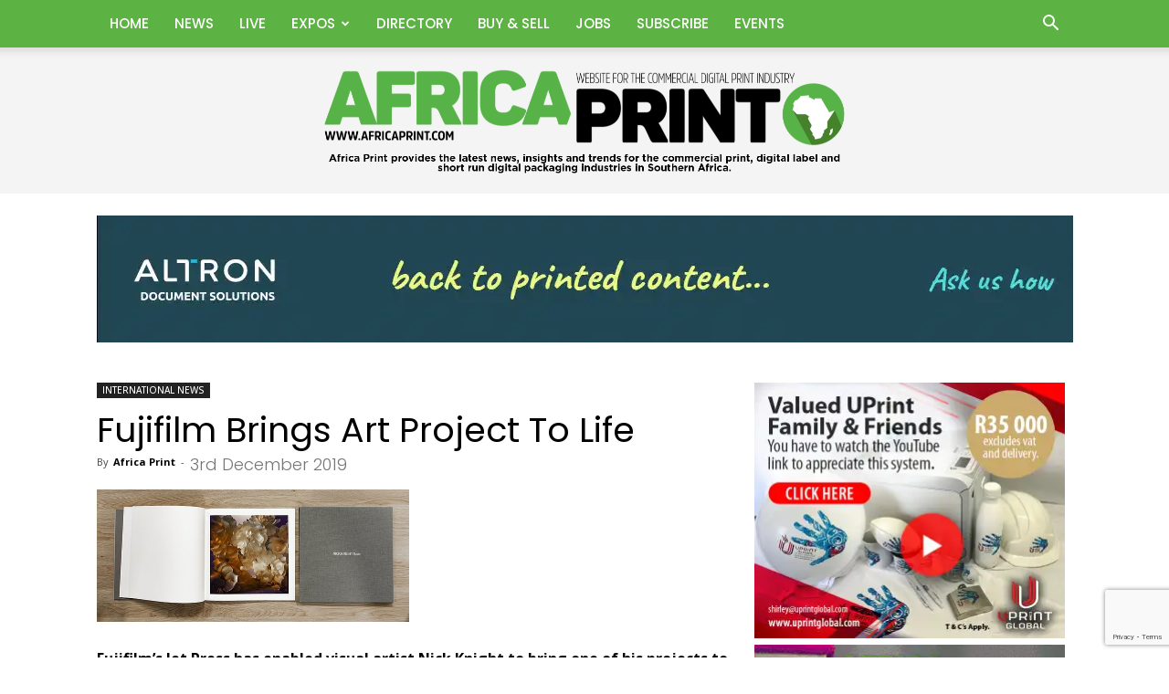

--- FILE ---
content_type: text/html; charset=UTF-8
request_url: https://www.africaprint.com/fujifilm-brings-art-project-to-life/
body_size: 103857
content:
<!doctype html >
<!--[if IE 8]>    <html class="ie8" lang="en"> <![endif]-->
<!--[if IE 9]>    <html class="ie9" lang="en"> <![endif]-->
<!--[if gt IE 8]><!--> <html lang="en-ZA"> <!--<![endif]-->
<head>
    <title>Fujifilm Brings Art Project To Life | Africa Print</title>
    <meta charset="UTF-8" />
    <meta name="viewport" content="width=device-width, initial-scale=1.0">
    <link rel="pingback" href="https://www.africaprint.com/xmlrpc.php" />
    <meta name='robots' content='max-image-preview:large' />
	<style>img:is([sizes="auto" i], [sizes^="auto," i]) { contain-intrinsic-size: 3000px 1500px }</style>
	<link rel="icon" type="image/png" href="https://www.africaprint.com/wp-content/uploads/2019/01/FAVICON.png"><link rel="apple-touch-icon" sizes="76x76" href="https://www.africaprint.com/wp-content/uploads/2017/02/Show_Logos_2017_sa_bookmark_76.png"/><link rel="apple-touch-icon" sizes="120x120" href="https://www.africaprint.com/wp-content/uploads/2017/02/Show_Logos_2017_sa_bookmark_120.png"/><link rel="apple-touch-icon" sizes="152x152" href="https://www.africaprint.com/wp-content/uploads/2017/02/Show_Logos_2017_sa_bookmark_152.png"/><link rel="apple-touch-icon" sizes="114x114" href="https://www.africaprint.com/wp-content/uploads/2017/02/Show_Logos_2017_sa_bookmark_114-1.png"/><link rel="apple-touch-icon" sizes="144x144" href="https://www.africaprint.com/wp-content/uploads/2017/02/Show_Logos_2017_sa_bookmark_144.png"/><link rel='dns-prefetch' href='//fonts.googleapis.com' />
<link rel="alternate" type="application/rss+xml" title="Africa Print &raquo; Feed" href="https://www.africaprint.com/feed/" />
<link rel="alternate" type="application/rss+xml" title="Africa Print &raquo; Comments Feed" href="https://www.africaprint.com/comments/feed/" />
<link rel="alternate" type="application/rss+xml" title="Africa Print &raquo; Fujifilm Brings Art Project To Life Comments Feed" href="https://www.africaprint.com/fujifilm-brings-art-project-to-life/feed/" />
<script type="text/javascript">
/* <![CDATA[ */
window._wpemojiSettings = {"baseUrl":"https:\/\/s.w.org\/images\/core\/emoji\/16.0.1\/72x72\/","ext":".png","svgUrl":"https:\/\/s.w.org\/images\/core\/emoji\/16.0.1\/svg\/","svgExt":".svg","source":{"concatemoji":"https:\/\/www.africaprint.com\/wp-includes\/js\/wp-emoji-release.min.js?ver=6.8.3"}};
/*! This file is auto-generated */
!function(s,n){var o,i,e;function c(e){try{var t={supportTests:e,timestamp:(new Date).valueOf()};sessionStorage.setItem(o,JSON.stringify(t))}catch(e){}}function p(e,t,n){e.clearRect(0,0,e.canvas.width,e.canvas.height),e.fillText(t,0,0);var t=new Uint32Array(e.getImageData(0,0,e.canvas.width,e.canvas.height).data),a=(e.clearRect(0,0,e.canvas.width,e.canvas.height),e.fillText(n,0,0),new Uint32Array(e.getImageData(0,0,e.canvas.width,e.canvas.height).data));return t.every(function(e,t){return e===a[t]})}function u(e,t){e.clearRect(0,0,e.canvas.width,e.canvas.height),e.fillText(t,0,0);for(var n=e.getImageData(16,16,1,1),a=0;a<n.data.length;a++)if(0!==n.data[a])return!1;return!0}function f(e,t,n,a){switch(t){case"flag":return n(e,"\ud83c\udff3\ufe0f\u200d\u26a7\ufe0f","\ud83c\udff3\ufe0f\u200b\u26a7\ufe0f")?!1:!n(e,"\ud83c\udde8\ud83c\uddf6","\ud83c\udde8\u200b\ud83c\uddf6")&&!n(e,"\ud83c\udff4\udb40\udc67\udb40\udc62\udb40\udc65\udb40\udc6e\udb40\udc67\udb40\udc7f","\ud83c\udff4\u200b\udb40\udc67\u200b\udb40\udc62\u200b\udb40\udc65\u200b\udb40\udc6e\u200b\udb40\udc67\u200b\udb40\udc7f");case"emoji":return!a(e,"\ud83e\udedf")}return!1}function g(e,t,n,a){var r="undefined"!=typeof WorkerGlobalScope&&self instanceof WorkerGlobalScope?new OffscreenCanvas(300,150):s.createElement("canvas"),o=r.getContext("2d",{willReadFrequently:!0}),i=(o.textBaseline="top",o.font="600 32px Arial",{});return e.forEach(function(e){i[e]=t(o,e,n,a)}),i}function t(e){var t=s.createElement("script");t.src=e,t.defer=!0,s.head.appendChild(t)}"undefined"!=typeof Promise&&(o="wpEmojiSettingsSupports",i=["flag","emoji"],n.supports={everything:!0,everythingExceptFlag:!0},e=new Promise(function(e){s.addEventListener("DOMContentLoaded",e,{once:!0})}),new Promise(function(t){var n=function(){try{var e=JSON.parse(sessionStorage.getItem(o));if("object"==typeof e&&"number"==typeof e.timestamp&&(new Date).valueOf()<e.timestamp+604800&&"object"==typeof e.supportTests)return e.supportTests}catch(e){}return null}();if(!n){if("undefined"!=typeof Worker&&"undefined"!=typeof OffscreenCanvas&&"undefined"!=typeof URL&&URL.createObjectURL&&"undefined"!=typeof Blob)try{var e="postMessage("+g.toString()+"("+[JSON.stringify(i),f.toString(),p.toString(),u.toString()].join(",")+"));",a=new Blob([e],{type:"text/javascript"}),r=new Worker(URL.createObjectURL(a),{name:"wpTestEmojiSupports"});return void(r.onmessage=function(e){c(n=e.data),r.terminate(),t(n)})}catch(e){}c(n=g(i,f,p,u))}t(n)}).then(function(e){for(var t in e)n.supports[t]=e[t],n.supports.everything=n.supports.everything&&n.supports[t],"flag"!==t&&(n.supports.everythingExceptFlag=n.supports.everythingExceptFlag&&n.supports[t]);n.supports.everythingExceptFlag=n.supports.everythingExceptFlag&&!n.supports.flag,n.DOMReady=!1,n.readyCallback=function(){n.DOMReady=!0}}).then(function(){return e}).then(function(){var e;n.supports.everything||(n.readyCallback(),(e=n.source||{}).concatemoji?t(e.concatemoji):e.wpemoji&&e.twemoji&&(t(e.twemoji),t(e.wpemoji)))}))}((window,document),window._wpemojiSettings);
/* ]]> */
</script>
<style id='wp-emoji-styles-inline-css' type='text/css'>

	img.wp-smiley, img.emoji {
		display: inline !important;
		border: none !important;
		box-shadow: none !important;
		height: 1em !important;
		width: 1em !important;
		margin: 0 0.07em !important;
		vertical-align: -0.1em !important;
		background: none !important;
		padding: 0 !important;
	}
</style>
<link rel='stylesheet' id='wp-block-library-css' href='https://www.africaprint.com/wp-includes/css/dist/block-library/style.min.css?ver=6.8.3' type='text/css' media='all' />
<style id='classic-theme-styles-inline-css' type='text/css'>
/*! This file is auto-generated */
.wp-block-button__link{color:#fff;background-color:#32373c;border-radius:9999px;box-shadow:none;text-decoration:none;padding:calc(.667em + 2px) calc(1.333em + 2px);font-size:1.125em}.wp-block-file__button{background:#32373c;color:#fff;text-decoration:none}
</style>
<style id='global-styles-inline-css' type='text/css'>
:root{--wp--preset--aspect-ratio--square: 1;--wp--preset--aspect-ratio--4-3: 4/3;--wp--preset--aspect-ratio--3-4: 3/4;--wp--preset--aspect-ratio--3-2: 3/2;--wp--preset--aspect-ratio--2-3: 2/3;--wp--preset--aspect-ratio--16-9: 16/9;--wp--preset--aspect-ratio--9-16: 9/16;--wp--preset--color--black: #000000;--wp--preset--color--cyan-bluish-gray: #abb8c3;--wp--preset--color--white: #ffffff;--wp--preset--color--pale-pink: #f78da7;--wp--preset--color--vivid-red: #cf2e2e;--wp--preset--color--luminous-vivid-orange: #ff6900;--wp--preset--color--luminous-vivid-amber: #fcb900;--wp--preset--color--light-green-cyan: #7bdcb5;--wp--preset--color--vivid-green-cyan: #00d084;--wp--preset--color--pale-cyan-blue: #8ed1fc;--wp--preset--color--vivid-cyan-blue: #0693e3;--wp--preset--color--vivid-purple: #9b51e0;--wp--preset--gradient--vivid-cyan-blue-to-vivid-purple: linear-gradient(135deg,rgba(6,147,227,1) 0%,rgb(155,81,224) 100%);--wp--preset--gradient--light-green-cyan-to-vivid-green-cyan: linear-gradient(135deg,rgb(122,220,180) 0%,rgb(0,208,130) 100%);--wp--preset--gradient--luminous-vivid-amber-to-luminous-vivid-orange: linear-gradient(135deg,rgba(252,185,0,1) 0%,rgba(255,105,0,1) 100%);--wp--preset--gradient--luminous-vivid-orange-to-vivid-red: linear-gradient(135deg,rgba(255,105,0,1) 0%,rgb(207,46,46) 100%);--wp--preset--gradient--very-light-gray-to-cyan-bluish-gray: linear-gradient(135deg,rgb(238,238,238) 0%,rgb(169,184,195) 100%);--wp--preset--gradient--cool-to-warm-spectrum: linear-gradient(135deg,rgb(74,234,220) 0%,rgb(151,120,209) 20%,rgb(207,42,186) 40%,rgb(238,44,130) 60%,rgb(251,105,98) 80%,rgb(254,248,76) 100%);--wp--preset--gradient--blush-light-purple: linear-gradient(135deg,rgb(255,206,236) 0%,rgb(152,150,240) 100%);--wp--preset--gradient--blush-bordeaux: linear-gradient(135deg,rgb(254,205,165) 0%,rgb(254,45,45) 50%,rgb(107,0,62) 100%);--wp--preset--gradient--luminous-dusk: linear-gradient(135deg,rgb(255,203,112) 0%,rgb(199,81,192) 50%,rgb(65,88,208) 100%);--wp--preset--gradient--pale-ocean: linear-gradient(135deg,rgb(255,245,203) 0%,rgb(182,227,212) 50%,rgb(51,167,181) 100%);--wp--preset--gradient--electric-grass: linear-gradient(135deg,rgb(202,248,128) 0%,rgb(113,206,126) 100%);--wp--preset--gradient--midnight: linear-gradient(135deg,rgb(2,3,129) 0%,rgb(40,116,252) 100%);--wp--preset--font-size--small: 11px;--wp--preset--font-size--medium: 20px;--wp--preset--font-size--large: 32px;--wp--preset--font-size--x-large: 42px;--wp--preset--font-size--regular: 15px;--wp--preset--font-size--larger: 50px;--wp--preset--spacing--20: 0.44rem;--wp--preset--spacing--30: 0.67rem;--wp--preset--spacing--40: 1rem;--wp--preset--spacing--50: 1.5rem;--wp--preset--spacing--60: 2.25rem;--wp--preset--spacing--70: 3.38rem;--wp--preset--spacing--80: 5.06rem;--wp--preset--shadow--natural: 6px 6px 9px rgba(0, 0, 0, 0.2);--wp--preset--shadow--deep: 12px 12px 50px rgba(0, 0, 0, 0.4);--wp--preset--shadow--sharp: 6px 6px 0px rgba(0, 0, 0, 0.2);--wp--preset--shadow--outlined: 6px 6px 0px -3px rgba(255, 255, 255, 1), 6px 6px rgba(0, 0, 0, 1);--wp--preset--shadow--crisp: 6px 6px 0px rgba(0, 0, 0, 1);}:where(.is-layout-flex){gap: 0.5em;}:where(.is-layout-grid){gap: 0.5em;}body .is-layout-flex{display: flex;}.is-layout-flex{flex-wrap: wrap;align-items: center;}.is-layout-flex > :is(*, div){margin: 0;}body .is-layout-grid{display: grid;}.is-layout-grid > :is(*, div){margin: 0;}:where(.wp-block-columns.is-layout-flex){gap: 2em;}:where(.wp-block-columns.is-layout-grid){gap: 2em;}:where(.wp-block-post-template.is-layout-flex){gap: 1.25em;}:where(.wp-block-post-template.is-layout-grid){gap: 1.25em;}.has-black-color{color: var(--wp--preset--color--black) !important;}.has-cyan-bluish-gray-color{color: var(--wp--preset--color--cyan-bluish-gray) !important;}.has-white-color{color: var(--wp--preset--color--white) !important;}.has-pale-pink-color{color: var(--wp--preset--color--pale-pink) !important;}.has-vivid-red-color{color: var(--wp--preset--color--vivid-red) !important;}.has-luminous-vivid-orange-color{color: var(--wp--preset--color--luminous-vivid-orange) !important;}.has-luminous-vivid-amber-color{color: var(--wp--preset--color--luminous-vivid-amber) !important;}.has-light-green-cyan-color{color: var(--wp--preset--color--light-green-cyan) !important;}.has-vivid-green-cyan-color{color: var(--wp--preset--color--vivid-green-cyan) !important;}.has-pale-cyan-blue-color{color: var(--wp--preset--color--pale-cyan-blue) !important;}.has-vivid-cyan-blue-color{color: var(--wp--preset--color--vivid-cyan-blue) !important;}.has-vivid-purple-color{color: var(--wp--preset--color--vivid-purple) !important;}.has-black-background-color{background-color: var(--wp--preset--color--black) !important;}.has-cyan-bluish-gray-background-color{background-color: var(--wp--preset--color--cyan-bluish-gray) !important;}.has-white-background-color{background-color: var(--wp--preset--color--white) !important;}.has-pale-pink-background-color{background-color: var(--wp--preset--color--pale-pink) !important;}.has-vivid-red-background-color{background-color: var(--wp--preset--color--vivid-red) !important;}.has-luminous-vivid-orange-background-color{background-color: var(--wp--preset--color--luminous-vivid-orange) !important;}.has-luminous-vivid-amber-background-color{background-color: var(--wp--preset--color--luminous-vivid-amber) !important;}.has-light-green-cyan-background-color{background-color: var(--wp--preset--color--light-green-cyan) !important;}.has-vivid-green-cyan-background-color{background-color: var(--wp--preset--color--vivid-green-cyan) !important;}.has-pale-cyan-blue-background-color{background-color: var(--wp--preset--color--pale-cyan-blue) !important;}.has-vivid-cyan-blue-background-color{background-color: var(--wp--preset--color--vivid-cyan-blue) !important;}.has-vivid-purple-background-color{background-color: var(--wp--preset--color--vivid-purple) !important;}.has-black-border-color{border-color: var(--wp--preset--color--black) !important;}.has-cyan-bluish-gray-border-color{border-color: var(--wp--preset--color--cyan-bluish-gray) !important;}.has-white-border-color{border-color: var(--wp--preset--color--white) !important;}.has-pale-pink-border-color{border-color: var(--wp--preset--color--pale-pink) !important;}.has-vivid-red-border-color{border-color: var(--wp--preset--color--vivid-red) !important;}.has-luminous-vivid-orange-border-color{border-color: var(--wp--preset--color--luminous-vivid-orange) !important;}.has-luminous-vivid-amber-border-color{border-color: var(--wp--preset--color--luminous-vivid-amber) !important;}.has-light-green-cyan-border-color{border-color: var(--wp--preset--color--light-green-cyan) !important;}.has-vivid-green-cyan-border-color{border-color: var(--wp--preset--color--vivid-green-cyan) !important;}.has-pale-cyan-blue-border-color{border-color: var(--wp--preset--color--pale-cyan-blue) !important;}.has-vivid-cyan-blue-border-color{border-color: var(--wp--preset--color--vivid-cyan-blue) !important;}.has-vivid-purple-border-color{border-color: var(--wp--preset--color--vivid-purple) !important;}.has-vivid-cyan-blue-to-vivid-purple-gradient-background{background: var(--wp--preset--gradient--vivid-cyan-blue-to-vivid-purple) !important;}.has-light-green-cyan-to-vivid-green-cyan-gradient-background{background: var(--wp--preset--gradient--light-green-cyan-to-vivid-green-cyan) !important;}.has-luminous-vivid-amber-to-luminous-vivid-orange-gradient-background{background: var(--wp--preset--gradient--luminous-vivid-amber-to-luminous-vivid-orange) !important;}.has-luminous-vivid-orange-to-vivid-red-gradient-background{background: var(--wp--preset--gradient--luminous-vivid-orange-to-vivid-red) !important;}.has-very-light-gray-to-cyan-bluish-gray-gradient-background{background: var(--wp--preset--gradient--very-light-gray-to-cyan-bluish-gray) !important;}.has-cool-to-warm-spectrum-gradient-background{background: var(--wp--preset--gradient--cool-to-warm-spectrum) !important;}.has-blush-light-purple-gradient-background{background: var(--wp--preset--gradient--blush-light-purple) !important;}.has-blush-bordeaux-gradient-background{background: var(--wp--preset--gradient--blush-bordeaux) !important;}.has-luminous-dusk-gradient-background{background: var(--wp--preset--gradient--luminous-dusk) !important;}.has-pale-ocean-gradient-background{background: var(--wp--preset--gradient--pale-ocean) !important;}.has-electric-grass-gradient-background{background: var(--wp--preset--gradient--electric-grass) !important;}.has-midnight-gradient-background{background: var(--wp--preset--gradient--midnight) !important;}.has-small-font-size{font-size: var(--wp--preset--font-size--small) !important;}.has-medium-font-size{font-size: var(--wp--preset--font-size--medium) !important;}.has-large-font-size{font-size: var(--wp--preset--font-size--large) !important;}.has-x-large-font-size{font-size: var(--wp--preset--font-size--x-large) !important;}
:where(.wp-block-post-template.is-layout-flex){gap: 1.25em;}:where(.wp-block-post-template.is-layout-grid){gap: 1.25em;}
:where(.wp-block-columns.is-layout-flex){gap: 2em;}:where(.wp-block-columns.is-layout-grid){gap: 2em;}
:root :where(.wp-block-pullquote){font-size: 1.5em;line-height: 1.6;}
</style>
<link rel='stylesheet' id='ap_plugin_main_stylesheet-css' href='https://www.africaprint.com/wp-content/plugins/ap-plugin-scripteo/frontend/css/asset/style.css?ver=6.8.3' type='text/css' media='all' />
<link rel='stylesheet' id='ap_plugin_user_panel-css' href='https://www.africaprint.com/wp-content/plugins/ap-plugin-scripteo/frontend/css/asset/user-panel.css?ver=6.8.3' type='text/css' media='all' />
<link rel='stylesheet' id='ap_plugin_template_stylesheet-css' href='https://www.africaprint.com/wp-content/plugins/ap-plugin-scripteo/frontend/css/all.css?ver=6.8.3' type='text/css' media='all' />
<link rel='stylesheet' id='ap_plugin_animate_stylesheet-css' href='https://www.africaprint.com/wp-content/plugins/ap-plugin-scripteo/frontend/css/asset/animate.css?ver=6.8.3' type='text/css' media='all' />
<link rel='stylesheet' id='ap_plugin_chart_stylesheet-css' href='https://www.africaprint.com/wp-content/plugins/ap-plugin-scripteo/frontend/css/asset/chart.css?ver=6.8.3' type='text/css' media='all' />
<link rel='stylesheet' id='ap_plugin_carousel_stylesheet-css' href='https://www.africaprint.com/wp-content/plugins/ap-plugin-scripteo/frontend/css/asset/jquery.bxslider.css?ver=6.8.3' type='text/css' media='all' />
<link rel='stylesheet' id='ap_plugin_materialize_stylesheet-css' href='https://www.africaprint.com/wp-content/plugins/ap-plugin-scripteo/frontend/css/asset/material-design.css?ver=6.8.3' type='text/css' media='all' />
<link rel='stylesheet' id='contact-form-7-css' href='https://www.africaprint.com/wp-content/plugins/contact-form-7/includes/css/styles.css?ver=6.1' type='text/css' media='all' />
<link rel='stylesheet' id='wp-job-manager-job-listings-css' href='https://www.africaprint.com/wp-content/plugins/wp-job-manager/assets/dist/css/job-listings.css?ver=598383a28ac5f9f156e4' type='text/css' media='all' />
<link rel='stylesheet' id='td-plugin-multi-purpose-css' href='https://www.africaprint.com/wp-content/plugins/td-composer/td-multi-purpose/style.css?ver=492e3cf54bd42df3b24a3de8e2307cafx' type='text/css' media='all' />
<link rel='stylesheet' id='google-fonts-style-css' href='https://fonts.googleapis.com/css?family=Open+Sans%3A400%2C600%2C700%2C100%2C100italic%2C200%2C200italic%2C300%2C300italic%2C400italic%2C500%2C500italic%2C600italic%2C700italic%2C800%2C800italic%2C900%2C900italic%7CPoppins%3A400%2C100%2C100italic%2C200%2C200italic%2C300%2C300italic%2C400italic%2C500%2C500italic%2C600%2C600italic%2C700%2C700italic%2C800%2C800italic%2C900%2C900italic%7CQuicksand%3A400%2C100%2C100italic%2C200%2C200italic%2C300%2C300italic%2C400italic%2C500%2C500italic%2C600%2C600italic%2C700%2C700italic%2C800%2C800italic%2C900%2C900italic%7CPT+Sans%3A400%2C100%2C100italic%2C200%2C200italic%2C300%2C300italic%2C400italic%2C500%2C500italic%2C600%2C600italic%2C700%2C700italic%2C800%2C800italic%2C900%2C900italic%7CRoboto%3A400%2C600%2C700%2C100%2C100italic%2C200%2C200italic%2C300%2C300italic%2C400italic%2C500%2C500italic%2C600italic%2C700italic%2C800%2C800italic%2C900%2C900italic%7C&#038;display=swap&#038;ver=12.7.1' type='text/css' media='all' />
<style id='wcw-inlinecss-inline-css' type='text/css'>
 .widget_wpcategorieswidget ul.children{display:none;} .widget_wp_categories_widget{background:#fff; position:relative;}.widget_wp_categories_widget h2,.widget_wpcategorieswidget h2{color:#4a5f6d;font-size:20px;font-weight:400;margin:0 0 25px;line-height:24px;text-transform:uppercase}.widget_wp_categories_widget ul li,.widget_wpcategorieswidget ul li{font-size: 16px; margin: 0px; border-bottom: 1px dashed #f0f0f0; position: relative; list-style-type: none; line-height: 35px;}.widget_wp_categories_widget ul li:last-child,.widget_wpcategorieswidget ul li:last-child{border:none;}.widget_wp_categories_widget ul li a,.widget_wpcategorieswidget ul li a{display:inline-block;color:#007acc;transition:all .5s ease;-webkit-transition:all .5s ease;-ms-transition:all .5s ease;-moz-transition:all .5s ease;text-decoration:none;}.widget_wp_categories_widget ul li a:hover,.widget_wp_categories_widget ul li.active-cat a,.widget_wp_categories_widget ul li.active-cat span.post-count,.widget_wpcategorieswidget ul li a:hover,.widget_wpcategorieswidget ul li.active-cat a,.widget_wpcategorieswidget ul li.active-cat span.post-count{color:#ee546c}.widget_wp_categories_widget ul li span.post-count,.widget_wpcategorieswidget ul li span.post-count{height: 30px; min-width: 35px; text-align: center; background: #fff; color: #605f5f; border-radius: 5px; box-shadow: inset 2px 1px 3px rgba(0, 122, 204,.1); top: 0px; float: right; margin-top: 2px;}li.cat-item.cat-have-child > span.post-count{float:inherit;}li.cat-item.cat-item-7.cat-have-child { background: #f8f9fa; }li.cat-item.cat-have-child > span.post-count:before { content: "("; }li.cat-item.cat-have-child > span.post-count:after { content: ")"; }.cat-have-child.open-m-menu ul.children li { border-top: 1px solid #d8d8d8;border-bottom:none;}li.cat-item.cat-have-child:after{ position: absolute; right: 8px; top: 8px; background-image: url([data-uri]); content: ""; width: 18px; height: 18px;transform: rotate(270deg);}ul.children li.cat-item.cat-have-child:after{content:"";background-image: none;}.cat-have-child ul.children {display: none; z-index: 9; width: auto; position: relative; margin: 0px; padding: 0px; margin-top: 0px; padding-top: 10px; padding-bottom: 10px; list-style: none; text-align: left; background:  #f8f9fa; padding-left: 5px;}.widget_wp_categories_widget ul li ul.children li,.widget_wpcategorieswidget ul li ul.children li { border-bottom: 1px solid #fff; padding-right: 5px; }.cat-have-child.open-m-menu ul.children{display:block;}li.cat-item.cat-have-child.open-m-menu:after{transform: rotate(0deg);}.widget_wp_categories_widget > li.product_cat,.widget_wpcategorieswidget > li.product_cat {list-style: none;}.widget_wp_categories_widget > ul,.widget_wpcategorieswidget > ul {padding: 0px;}.widget_wp_categories_widget > ul li ul ,.widget_wpcategorieswidget > ul li ul {padding-left: 15px;} .wcwpro-list{padding: 0 15px;}
</style>
<link rel='stylesheet' id='font_awesome-css' href='https://www.africaprint.com/wp-content/plugins/td-composer/assets/fonts/font-awesome/font-awesome.css?ver=492e3cf54bd42df3b24a3de8e2307cafx' type='text/css' media='all' />
<link rel='stylesheet' id='td-theme-css' href='https://www.africaprint.com/wp-content/themes/Newspaper/style.css?ver=12.7.1' type='text/css' media='all' />
<style id='td-theme-inline-css' type='text/css'>@media (max-width:767px){.td-header-desktop-wrap{display:none}}@media (min-width:767px){.td-header-mobile-wrap{display:none}}</style>
<link rel='stylesheet' id='js_composer_front-css' href='https://www.africaprint.com/wp-content/plugins/js_composer/assets/css/js_composer.min.css?ver=8.4.1' type='text/css' media='all' />
<link rel='stylesheet' id='td-legacy-framework-front-style-css' href='https://www.africaprint.com/wp-content/plugins/td-composer/legacy/Newspaper/assets/css/td_legacy_main.css?ver=492e3cf54bd42df3b24a3de8e2307cafx' type='text/css' media='all' />
<link rel='stylesheet' id='td-standard-pack-framework-front-style-css' href='https://www.africaprint.com/wp-content/plugins/td-standard-pack/Newspaper/assets/css/td_standard_pack_main.css?ver=8ae1459a1d876d507918f73cef68310e' type='text/css' media='all' />
<link rel='stylesheet' id='tdb_style_cloud_templates_front-css' href='https://www.africaprint.com/wp-content/plugins/td-cloud-library/assets/css/tdb_main.css?ver=d578089f160957352b9b4ca6d880fd8f' type='text/css' media='all' />
<script type="text/javascript" src="https://www.africaprint.com/wp-includes/js/jquery/jquery.min.js?ver=3.7.1" id="jquery-core-js"></script>
<script type="text/javascript" id="jquery-core-js-after">
/* <![CDATA[ */
jQuery(document).ready(function($){ jQuery('li.cat-item:has(ul.children)').addClass('cat-have-child'); jQuery('.cat-have-child').removeClass('open-m-menu');jQuery('li.cat-have-child > a').click(function(){window.location.href=jQuery(this).attr('href');return false;});jQuery('li.cat-have-child').click(function(){

		var li_parentdiv = jQuery(this).parent().parent().parent().attr('class');
			if(jQuery(this).hasClass('open-m-menu')){jQuery('.cat-have-child').removeClass('open-m-menu');}else{jQuery('.cat-have-child').removeClass('open-m-menu');jQuery(this).addClass('open-m-menu');}});});
/* ]]> */
</script>
<script type="text/javascript" src="https://www.africaprint.com/wp-includes/js/jquery/jquery-migrate.min.js?ver=3.4.1" id="jquery-migrate-js"></script>
<script type="text/javascript" id="thickbox-js-extra">
/* <![CDATA[ */
var thickboxL10n = {"next":"Next >","prev":"< Prev","image":"Image","of":"of","close":"Close","noiframes":"This feature requires inline frames. You have iframes disabled or your browser does not support them.","loadingAnimation":"https:\/\/www.africaprint.com\/wp-includes\/js\/thickbox\/loadingAnimation.gif"};
/* ]]> */
</script>
<script type="text/javascript" src="https://www.africaprint.com/wp-includes/js/thickbox/thickbox.js?ver=3.1-20121105" id="thickbox-js"></script>
<script type="text/javascript" src="https://www.africaprint.com/wp-includes/js/underscore.min.js?ver=1.13.7" id="underscore-js"></script>
<script type="text/javascript" src="https://www.africaprint.com/wp-includes/js/shortcode.min.js?ver=6.8.3" id="shortcode-js"></script>
<script type="text/javascript" src="https://www.africaprint.com/wp-admin/js/media-upload.min.js?ver=6.8.3" id="media-upload-js"></script>
<script type="text/javascript" id="ap_plugin_js_script-js-extra">
/* <![CDATA[ */
var bsa_object = {"ajax_url":"https:\/\/www.africaprint.com\/wp-admin\/admin-ajax.php"};
/* ]]> */
</script>
<script type="text/javascript" src="https://www.africaprint.com/wp-content/plugins/ap-plugin-scripteo/frontend/js/script.js?ver=6.8.3" id="ap_plugin_js_script-js"></script>
<script type="text/javascript" src="https://www.africaprint.com/wp-content/plugins/ap-plugin-scripteo/frontend/js/chart.js?ver=6.8.3" id="ap_plugin_chart_js_script-js"></script>
<script type="text/javascript" src="https://www.africaprint.com/wp-content/plugins/ap-plugin-scripteo/frontend/js/jquery.simplyscroll.js?ver=6.8.3" id="ap_plugin_simply_scroll_js_script-js"></script>
<script></script><link rel="https://api.w.org/" href="https://www.africaprint.com/wp-json/" /><link rel="alternate" title="JSON" type="application/json" href="https://www.africaprint.com/wp-json/wp/v2/posts/45762" /><link rel="EditURI" type="application/rsd+xml" title="RSD" href="https://www.africaprint.com/xmlrpc.php?rsd" />
<meta name="generator" content="WordPress 6.8.3" />
<link rel="canonical" href="https://www.africaprint.com/fujifilm-brings-art-project-to-life/" />
<link rel='shortlink' href='https://www.africaprint.com/?p=45762' />
<link rel="alternate" title="oEmbed (JSON)" type="application/json+oembed" href="https://www.africaprint.com/wp-json/oembed/1.0/embed?url=https%3A%2F%2Fwww.africaprint.com%2Ffujifilm-brings-art-project-to-life%2F" />
<link rel="alternate" title="oEmbed (XML)" type="text/xml+oembed" href="https://www.africaprint.com/wp-json/oembed/1.0/embed?url=https%3A%2F%2Fwww.africaprint.com%2Ffujifilm-brings-art-project-to-life%2F&#038;format=xml" />
<style>
	/* Custom BSA_PRO Styles */

	/* fonts */

	/* form */
	.bsaProOrderingForm {   }
	.bsaProInput input,
	.bsaProInput input[type='file'],
	.bsaProSelectSpace select,
	.bsaProInputsRight .bsaInputInner,
	.bsaProInputsRight .bsaInputInner label {   }
	.bsaProPrice  {  }
	.bsaProDiscount  {   }
	.bsaProOrderingForm .bsaProSubmit,
	.bsaProOrderingForm .bsaProSubmit:hover,
	.bsaProOrderingForm .bsaProSubmit:active {   }

	/* alerts */
	.bsaProAlert,
	.bsaProAlert > a,
	.bsaProAlert > a:hover,
	.bsaProAlert > a:focus {  }
	.bsaProAlertSuccess {  }
	.bsaProAlertFailed {  }

	/* stats */
	.bsaStatsWrapper .ct-chart .ct-series.ct-series-b .ct-bar,
	.bsaStatsWrapper .ct-chart .ct-series.ct-series-b .ct-line,
	.bsaStatsWrapper .ct-chart .ct-series.ct-series-b .ct-point,
	.bsaStatsWrapper .ct-chart .ct-series.ct-series-b .ct-slice.ct-donut { stroke: #673AB7 !important; }

	.bsaStatsWrapper  .ct-chart .ct-series.ct-series-a .ct-bar,
	.bsaStatsWrapper .ct-chart .ct-series.ct-series-a .ct-line,
	.bsaStatsWrapper .ct-chart .ct-series.ct-series-a .ct-point,
	.bsaStatsWrapper .ct-chart .ct-series.ct-series-a .ct-slice.ct-donut { stroke: #FBCD39 !important; }

	/* Custom CSS */
	</style>    <script>
        window.tdb_global_vars = {"wpRestUrl":"https:\/\/www.africaprint.com\/wp-json\/","permalinkStructure":"\/%postname%\/"};
        window.tdb_p_autoload_vars = {"isAjax":false,"isAdminBarShowing":false,"autoloadStatus":"off","origPostEditUrl":null};
    </script>
    
    <style id="tdb-global-colors">:root{--accent-color:#fff}</style>

    
	<style id='job_manager_colors'>
.job-type.term-22, .job-type.offered { background-color: #ffffff; } 
.job-type.term-570, .job-type.wanted { background-color: #ffffff; } 
</style>
<style type="text/css">.wpa-field--website_address, .adverts-field-name-website_address { display: none !important }</style><meta name="generator" content="Powered by WPBakery Page Builder - drag and drop page builder for WordPress."/>

<!-- JS generated by theme -->

<script type="text/javascript" id="td-generated-header-js">
    
    

	    var tdBlocksArray = []; //here we store all the items for the current page

	    // td_block class - each ajax block uses a object of this class for requests
	    function tdBlock() {
		    this.id = '';
		    this.block_type = 1; //block type id (1-234 etc)
		    this.atts = '';
		    this.td_column_number = '';
		    this.td_current_page = 1; //
		    this.post_count = 0; //from wp
		    this.found_posts = 0; //from wp
		    this.max_num_pages = 0; //from wp
		    this.td_filter_value = ''; //current live filter value
		    this.is_ajax_running = false;
		    this.td_user_action = ''; // load more or infinite loader (used by the animation)
		    this.header_color = '';
		    this.ajax_pagination_infinite_stop = ''; //show load more at page x
	    }

        // td_js_generator - mini detector
        ( function () {
            var htmlTag = document.getElementsByTagName("html")[0];

	        if ( navigator.userAgent.indexOf("MSIE 10.0") > -1 ) {
                htmlTag.className += ' ie10';
            }

            if ( !!navigator.userAgent.match(/Trident.*rv\:11\./) ) {
                htmlTag.className += ' ie11';
            }

	        if ( navigator.userAgent.indexOf("Edge") > -1 ) {
                htmlTag.className += ' ieEdge';
            }

            if ( /(iPad|iPhone|iPod)/g.test(navigator.userAgent) ) {
                htmlTag.className += ' td-md-is-ios';
            }

            var user_agent = navigator.userAgent.toLowerCase();
            if ( user_agent.indexOf("android") > -1 ) {
                htmlTag.className += ' td-md-is-android';
            }

            if ( -1 !== navigator.userAgent.indexOf('Mac OS X')  ) {
                htmlTag.className += ' td-md-is-os-x';
            }

            if ( /chrom(e|ium)/.test(navigator.userAgent.toLowerCase()) ) {
               htmlTag.className += ' td-md-is-chrome';
            }

            if ( -1 !== navigator.userAgent.indexOf('Firefox') ) {
                htmlTag.className += ' td-md-is-firefox';
            }

            if ( -1 !== navigator.userAgent.indexOf('Safari') && -1 === navigator.userAgent.indexOf('Chrome') ) {
                htmlTag.className += ' td-md-is-safari';
            }

            if( -1 !== navigator.userAgent.indexOf('IEMobile') ){
                htmlTag.className += ' td-md-is-iemobile';
            }

        })();

        var tdLocalCache = {};

        ( function () {
            "use strict";

            tdLocalCache = {
                data: {},
                remove: function (resource_id) {
                    delete tdLocalCache.data[resource_id];
                },
                exist: function (resource_id) {
                    return tdLocalCache.data.hasOwnProperty(resource_id) && tdLocalCache.data[resource_id] !== null;
                },
                get: function (resource_id) {
                    return tdLocalCache.data[resource_id];
                },
                set: function (resource_id, cachedData) {
                    tdLocalCache.remove(resource_id);
                    tdLocalCache.data[resource_id] = cachedData;
                }
            };
        })();

    
    
var td_viewport_interval_list=[{"limitBottom":767,"sidebarWidth":228},{"limitBottom":1018,"sidebarWidth":300},{"limitBottom":1140,"sidebarWidth":324}];
var td_animation_stack_effect="type2";
var tds_animation_stack=true;
var td_animation_stack_specific_selectors=".entry-thumb, img[class*=\"wp-image-\"], a.td-sml-link-to-image > img, .td-lazy-img";
var td_animation_stack_general_selectors=".td-animation-stack .entry-thumb, .post .entry-thumb, .post img[class*=\"wp-image-\"], a.td-sml-link-to-image > img, .td-animation-stack .td-lazy-img";
var tdc_is_installed="yes";
var tdc_domain_active=false;
var td_ajax_url="https:\/\/www.africaprint.com\/wp-admin\/admin-ajax.php?td_theme_name=Newspaper&v=12.7.1";
var td_get_template_directory_uri="https:\/\/www.africaprint.com\/wp-content\/plugins\/td-composer\/legacy\/common";
var tds_snap_menu="snap";
var tds_logo_on_sticky="";
var tds_header_style="11";
var td_please_wait="Please wait...";
var td_email_user_pass_incorrect="User or password incorrect!";
var td_email_user_incorrect="Email or username incorrect!";
var td_email_incorrect="Email incorrect!";
var td_user_incorrect="Username incorrect!";
var td_email_user_empty="Email or username empty!";
var td_pass_empty="Pass empty!";
var td_pass_pattern_incorrect="Invalid Pass Pattern!";
var td_retype_pass_incorrect="Retyped Pass incorrect!";
var tds_more_articles_on_post_enable="show";
var tds_more_articles_on_post_time_to_wait="1";
var tds_more_articles_on_post_pages_distance_from_top=400;
var tds_captcha="";
var tds_theme_color_site_wide="#5cb242";
var tds_smart_sidebar="enabled";
var tdThemeName="Newspaper";
var tdThemeNameWl="Newspaper";
var td_magnific_popup_translation_tPrev="Previous (Left arrow key)";
var td_magnific_popup_translation_tNext="Next (Right arrow key)";
var td_magnific_popup_translation_tCounter="%curr% of %total%";
var td_magnific_popup_translation_ajax_tError="The content from %url% could not be loaded.";
var td_magnific_popup_translation_image_tError="The image #%curr% could not be loaded.";
var tdBlockNonce="7e09bec469";
var tdMobileMenu="enabled";
var tdMobileSearch="enabled";
var tdsDateFormat="l, F j, Y";
var tdDateNamesI18n={"month_names":["January","February","March","April","May","June","July","August","September","October","November","December"],"month_names_short":["Jan","Feb","Mar","Apr","May","Jun","Jul","Aug","Sep","Oct","Nov","Dec"],"day_names":["Sunday","Monday","Tuesday","Wednesday","Thursday","Friday","Saturday"],"day_names_short":["Sun","Mon","Tue","Wed","Thu","Fri","Sat"]};
var tdb_modal_confirm="Save";
var tdb_modal_cancel="Cancel";
var tdb_modal_confirm_alt="Yes";
var tdb_modal_cancel_alt="No";
var td_deploy_mode="deploy";
var td_ad_background_click_link="";
var td_ad_background_click_target="";
</script>


<!-- Header style compiled by theme -->

<style>@font-face{font-family:"ARS Maquette";src:local("ARS Maquette"),url("http://www.new.africaprint.com/wp-content/uploads/2017/03/arsmaquettepro-regular-webfont-webfont.woff") format("woff");font-display:swap}ul.sf-menu>.menu-item>a{font-family:Poppins;font-size:15px;font-weight:500;text-transform:uppercase}.sf-menu ul .menu-item a{font-family:"Open Sans";font-weight:bold}.td-mobile-content .td-mobile-main-menu>li>a{font-family:Poppins}.td-mobile-content .sub-menu a{font-family:Poppins}#td-mobile-nav,#td-mobile-nav .wpb_button,.td-search-wrap-mob{font-family:Poppins}.td-page-title,.td-category-title-holder .td-page-title{font-family:Poppins;font-size:30px;line-height:38px;font-weight:bold}.td-page-content p,.td-page-content li,.td-page-content .td_block_text_with_title,.wpb_text_column p{font-family:"Open Sans"}.td-page-content h1,.wpb_text_column h1{font-family:Poppins;font-size:30px;line-height:38px;font-weight:bold}.td-page-content h2,.wpb_text_column h2{font-family:Poppins}.td-page-content h3,.wpb_text_column h3{font-family:Poppins}.td-page-content h4,.wpb_text_column h4{font-family:Poppins}.td-page-content h5,.wpb_text_column h5{font-family:Poppins}.td-page-content h6,.wpb_text_column h6{font-family:Poppins}body,p{font-family:"Open Sans";font-size:18px;line-height:28px}:root{--td_theme_color:#5cb242;--td_slider_text:rgba(92,178,66,0.7);--td_header_color:#efefef;--td_text_header_color:#5cb242;--td_mobile_menu_color:#5cb242;--td_mobile_gradient_one_mob:#5cb242;--td_mobile_gradient_two_mob:#4b8c33;--td_mobile_text_active_color:#ffffff;--td_mobile_button_background_mob:#4b8c33;--td_mobile_button_color_mob:#ffffff;--td_page_content_color:#000000;--td_login_button_color:#5cb242;--td_login_hover_background:#ffffff}@font-face{font-family:"ARS Maquette";src:local("ARS Maquette"),url("http://www.new.africaprint.com/wp-content/uploads/2017/03/arsmaquettepro-regular-webfont-webfont.woff") format("woff");font-display:swap}.td-header-style-12 .td-header-menu-wrap-full,.td-header-style-12 .td-affix,.td-grid-style-1.td-hover-1 .td-big-grid-post:hover .td-post-category,.td-grid-style-5.td-hover-1 .td-big-grid-post:hover .td-post-category,.td_category_template_3 .td-current-sub-category,.td_category_template_8 .td-category-header .td-category a.td-current-sub-category,.td_category_template_4 .td-category-siblings .td-category a:hover,.td_block_big_grid_9.td-grid-style-1 .td-post-category,.td_block_big_grid_9.td-grid-style-5 .td-post-category,.td-grid-style-6.td-hover-1 .td-module-thumb:after,.tdm-menu-active-style5 .td-header-menu-wrap .sf-menu>.current-menu-item>a,.tdm-menu-active-style5 .td-header-menu-wrap .sf-menu>.current-menu-ancestor>a,.tdm-menu-active-style5 .td-header-menu-wrap .sf-menu>.current-category-ancestor>a,.tdm-menu-active-style5 .td-header-menu-wrap .sf-menu>li>a:hover,.tdm-menu-active-style5 .td-header-menu-wrap .sf-menu>.sfHover>a{background-color:#5cb242}.td_mega_menu_sub_cats .cur-sub-cat,.td-mega-span h3 a:hover,.td_mod_mega_menu:hover .entry-title a,.header-search-wrap .result-msg a:hover,.td-header-top-menu .td-drop-down-search .td_module_wrap:hover .entry-title a,.td-header-top-menu .td-icon-search:hover,.td-header-wrap .result-msg a:hover,.top-header-menu li a:hover,.top-header-menu .current-menu-item>a,.top-header-menu .current-menu-ancestor>a,.top-header-menu .current-category-ancestor>a,.td-social-icon-wrap>a:hover,.td-header-sp-top-widget .td-social-icon-wrap a:hover,.td_mod_related_posts:hover h3>a,.td-post-template-11 .td-related-title .td-related-left:hover,.td-post-template-11 .td-related-title .td-related-right:hover,.td-post-template-11 .td-related-title .td-cur-simple-item,.td-post-template-11 .td_block_related_posts .td-next-prev-wrap a:hover,.td-category-header .td-pulldown-category-filter-link:hover,.td-category-siblings .td-subcat-dropdown a:hover,.td-category-siblings .td-subcat-dropdown a.td-current-sub-category,.footer-text-wrap .footer-email-wrap a,.footer-social-wrap a:hover,.td_module_17 .td-read-more a:hover,.td_module_18 .td-read-more a:hover,.td_module_19 .td-post-author-name a:hover,.td-pulldown-syle-2 .td-subcat-dropdown:hover .td-subcat-more span,.td-pulldown-syle-2 .td-subcat-dropdown:hover .td-subcat-more i,.td-pulldown-syle-3 .td-subcat-dropdown:hover .td-subcat-more span,.td-pulldown-syle-3 .td-subcat-dropdown:hover .td-subcat-more i,.tdm-menu-active-style3 .tdm-header.td-header-wrap .sf-menu>.current-category-ancestor>a,.tdm-menu-active-style3 .tdm-header.td-header-wrap .sf-menu>.current-menu-ancestor>a,.tdm-menu-active-style3 .tdm-header.td-header-wrap .sf-menu>.current-menu-item>a,.tdm-menu-active-style3 .tdm-header.td-header-wrap .sf-menu>.sfHover>a,.tdm-menu-active-style3 .tdm-header.td-header-wrap .sf-menu>li>a:hover{color:#5cb242}.td-mega-menu-page .wpb_content_element ul li a:hover,.td-theme-wrap .td-aj-search-results .td_module_wrap:hover .entry-title a,.td-theme-wrap .header-search-wrap .result-msg a:hover{color:#5cb242!important}.td_category_template_8 .td-category-header .td-category a.td-current-sub-category,.td_category_template_4 .td-category-siblings .td-category a:hover,.tdm-menu-active-style4 .tdm-header .sf-menu>.current-menu-item>a,.tdm-menu-active-style4 .tdm-header .sf-menu>.current-menu-ancestor>a,.tdm-menu-active-style4 .tdm-header .sf-menu>.current-category-ancestor>a,.tdm-menu-active-style4 .tdm-header .sf-menu>li>a:hover,.tdm-menu-active-style4 .tdm-header .sf-menu>.sfHover>a{border-color:#5cb242}.td-header-wrap .td-header-top-menu-full,.td-header-wrap .top-header-menu .sub-menu,.tdm-header-style-1.td-header-wrap .td-header-top-menu-full,.tdm-header-style-1.td-header-wrap .top-header-menu .sub-menu,.tdm-header-style-2.td-header-wrap .td-header-top-menu-full,.tdm-header-style-2.td-header-wrap .top-header-menu .sub-menu,.tdm-header-style-3.td-header-wrap .td-header-top-menu-full,.tdm-header-style-3.td-header-wrap .top-header-menu .sub-menu{background-color:#2d2d2d}.td-header-style-8 .td-header-top-menu-full{background-color:transparent}.td-header-style-8 .td-header-top-menu-full .td-header-top-menu{background-color:#2d2d2d;padding-left:15px;padding-right:15px}.td-header-wrap .td-header-top-menu-full .td-header-top-menu,.td-header-wrap .td-header-top-menu-full{border-bottom:none}.td-header-top-menu,.td-header-top-menu a,.td-header-wrap .td-header-top-menu-full .td-header-top-menu,.td-header-wrap .td-header-top-menu-full a,.td-header-style-8 .td-header-top-menu,.td-header-style-8 .td-header-top-menu a,.td-header-top-menu .td-drop-down-search .entry-title a{color:#ffffff}.td-header-wrap .td-header-menu-wrap-full,.td-header-menu-wrap.td-affix,.td-header-style-3 .td-header-main-menu,.td-header-style-3 .td-affix .td-header-main-menu,.td-header-style-4 .td-header-main-menu,.td-header-style-4 .td-affix .td-header-main-menu,.td-header-style-8 .td-header-menu-wrap.td-affix,.td-header-style-8 .td-header-top-menu-full{background-color:#5cb242}.td-boxed-layout .td-header-style-3 .td-header-menu-wrap,.td-boxed-layout .td-header-style-4 .td-header-menu-wrap,.td-header-style-3 .td_stretch_content .td-header-menu-wrap,.td-header-style-4 .td_stretch_content .td-header-menu-wrap{background-color:#5cb242!important}@media (min-width:1019px){.td-header-style-1 .td-header-sp-recs,.td-header-style-1 .td-header-sp-logo{margin-bottom:28px}}@media (min-width:768px) and (max-width:1018px){.td-header-style-1 .td-header-sp-recs,.td-header-style-1 .td-header-sp-logo{margin-bottom:14px}}.td-header-style-7 .td-header-top-menu{border-bottom:none}.td-header-wrap .td-header-menu-wrap .sf-menu>li>a,.td-header-wrap .td-header-menu-social .td-social-icon-wrap a,.td-header-style-4 .td-header-menu-social .td-social-icon-wrap i,.td-header-style-5 .td-header-menu-social .td-social-icon-wrap i,.td-header-style-6 .td-header-menu-social .td-social-icon-wrap i,.td-header-style-12 .td-header-menu-social .td-social-icon-wrap i,.td-header-wrap .header-search-wrap #td-header-search-button .td-icon-search{color:#ffffff}.td-header-wrap .td-header-menu-social+.td-search-wrapper #td-header-search-button:before{background-color:#ffffff}ul.sf-menu>.td-menu-item>a,.td-theme-wrap .td-header-menu-social{font-family:Poppins;font-size:15px;font-weight:500;text-transform:uppercase}.sf-menu ul .td-menu-item a{font-family:"Open Sans";font-weight:bold}.td-banner-wrap-full,.td-header-style-11 .td-logo-wrap-full{background-color:#f4f4f4}.td-header-style-11 .td-logo-wrap-full{border-bottom:0}@media (min-width:1019px){.td-header-style-2 .td-header-sp-recs,.td-header-style-5 .td-a-rec-id-header>div,.td-header-style-5 .td-g-rec-id-header>.adsbygoogle,.td-header-style-6 .td-a-rec-id-header>div,.td-header-style-6 .td-g-rec-id-header>.adsbygoogle,.td-header-style-7 .td-a-rec-id-header>div,.td-header-style-7 .td-g-rec-id-header>.adsbygoogle,.td-header-style-8 .td-a-rec-id-header>div,.td-header-style-8 .td-g-rec-id-header>.adsbygoogle,.td-header-style-12 .td-a-rec-id-header>div,.td-header-style-12 .td-g-rec-id-header>.adsbygoogle{margin-bottom:24px!important}}@media (min-width:768px) and (max-width:1018px){.td-header-style-2 .td-header-sp-recs,.td-header-style-5 .td-a-rec-id-header>div,.td-header-style-5 .td-g-rec-id-header>.adsbygoogle,.td-header-style-6 .td-a-rec-id-header>div,.td-header-style-6 .td-g-rec-id-header>.adsbygoogle,.td-header-style-7 .td-a-rec-id-header>div,.td-header-style-7 .td-g-rec-id-header>.adsbygoogle,.td-header-style-8 .td-a-rec-id-header>div,.td-header-style-8 .td-g-rec-id-header>.adsbygoogle,.td-header-style-12 .td-a-rec-id-header>div,.td-header-style-12 .td-g-rec-id-header>.adsbygoogle{margin-bottom:14px!important}}.td-header-wrap .td-logo-text-container .td-tagline-text{color:#5cb242}.td-footer-wrapper,.td-footer-wrapper .td_block_template_7 .td-block-title>*,.td-footer-wrapper .td_block_template_17 .td-block-title,.td-footer-wrapper .td-block-title-wrap .td-wrapper-pulldown-filter{background-color:#4c4c4c}.td-footer-wrapper .footer-social-wrap .td-icon-font{color:#5cb242}.td-footer-wrapper .footer-social-wrap i.td-icon-font:hover{color:#4b8c33}.td-sub-footer-container{background-color:#5cb242}.td-sub-footer-container,.td-subfooter-menu li a{color:#ffffff}.td-footer-wrapper .block-title>span,.td-footer-wrapper .block-title>a,.td-footer-wrapper .widgettitle,.td-theme-wrap .td-footer-wrapper .td-container .td-block-title>*,.td-theme-wrap .td-footer-wrapper .td_block_template_6 .td-block-title:before{color:#ffffff}.post .td-post-header .entry-title{color:#000000}.td_module_15 .entry-title a{color:#000000}.td-post-content,.td-post-content p{color:#000000}.post blockquote p,.page blockquote p{color:#5cb242}.post .td_quote_box,.page .td_quote_box{border-color:#5cb242}.block-title>span,.block-title>a,.widgettitle,body .td-trending-now-title,.wpb_tabs li a,.vc_tta-container .vc_tta-color-grey.vc_tta-tabs-position-top.vc_tta-style-classic .vc_tta-tabs-container .vc_tta-tab>a,.td-theme-wrap .td-related-title a,.woocommerce div.product .woocommerce-tabs ul.tabs li a,.woocommerce .product .products h2:not(.woocommerce-loop-product__title),.td-theme-wrap .td-block-title{font-family:Poppins;font-size:14px;line-height:12px;font-weight:normal;text-transform:uppercase}.td-theme-wrap .td-subcat-filter,.td-theme-wrap .td-subcat-filter .td-subcat-dropdown,.td-theme-wrap .td-block-title-wrap .td-wrapper-pulldown-filter .td-pulldown-filter-display-option,.td-theme-wrap .td-pulldown-category{line-height:12px}.td_block_template_1 .block-title>*{padding-bottom:0;padding-top:0}.td_module_wrap .td-post-author-name a{font-family:"Open Sans"}.td-post-date .entry-date{font-family:"Open Sans"}.td-module-comments a,.td-post-views span,.td-post-comments a{font-family:"Open Sans"}.td-big-grid-meta .td-post-category,.td_module_wrap .td-post-category,.td-module-image .td-post-category{font-family:"Open Sans";text-transform:uppercase}.top-header-menu>li>a,.td-weather-top-widget .td-weather-now .td-big-degrees,.td-weather-top-widget .td-weather-header .td-weather-city,.td-header-sp-top-menu .td_data_time{font-family:Poppins;font-size:14px;font-weight:500}.top-header-menu .menu-item-has-children li a{font-family:Poppins;font-size:12px;font-weight:bold}.td_mod_mega_menu .item-details a{font-family:Poppins;font-weight:bold}.td_mega_menu_sub_cats .block-mega-child-cats a{font-family:"Open Sans";font-weight:bold}.td-subcat-filter .td-subcat-dropdown a,.td-subcat-filter .td-subcat-list a,.td-subcat-filter .td-subcat-dropdown span{font-family:"Open Sans"}.td-excerpt,.td_module_14 .td-excerpt{font-family:"Open Sans";font-size:16px;line-height:22px}.td-theme-slider.iosSlider-col-1 .td-module-title{font-family:Quicksand}.td-theme-slider.iosSlider-col-2 .td-module-title{font-family:Quicksand}.td-theme-slider.iosSlider-col-3 .td-module-title{font-family:Quicksand}.homepage-post .td-post-template-8 .td-post-header .entry-title{font-family:Quicksand}.td_module_wrap .td-module-title{font-family:Poppins}.td_module_1 .td-module-title{font-family:Poppins;font-weight:normal}.td_module_2 .td-module-title{font-family:Poppins;font-weight:normal}.td_module_3 .td-module-title{font-family:Poppins;font-weight:normal}.td_module_4 .td-module-title{font-family:Poppins;font-weight:normal}.td_module_5 .td-module-title{font-family:Poppins;font-weight:normal}.td_module_6 .td-module-title{font-family:Poppins;font-weight:normal}.td_module_7 .td-module-title{font-family:Poppins;font-weight:normal}.td_module_8 .td-module-title{font-family:Poppins;font-weight:normal}.td_module_9 .td-module-title{font-family:Poppins;font-weight:normal}.td_module_10 .td-module-title{font-family:Poppins;font-weight:normal}.td_module_11 .td-module-title{font-family:Poppins;font-weight:normal}.td_module_12 .td-module-title{font-family:Poppins;font-weight:normal}.td_module_13 .td-module-title{font-family:Poppins;font-weight:normal}.td_module_14 .td-module-title{font-family:Poppins;font-weight:normal}.td_module_15 .entry-title{font-family:Poppins;font-weight:normal}.td_module_16 .td-module-title{font-family:Poppins;font-weight:normal}.td_module_17 .td-module-title{font-family:Poppins;font-weight:normal}.td_module_18 .td-module-title{font-family:Poppins;font-weight:normal}.td_module_19 .td-module-title{font-family:Poppins;font-weight:normal}.td_block_trending_now .entry-title,.td-theme-slider .td-module-title,.td-big-grid-post .entry-title{font-family:Quicksand}.td_block_trending_now .entry-title{font-family:Quicksand}.td_module_mx1 .td-module-title{font-family:Quicksand}.td_module_mx2 .td-module-title{font-family:Quicksand}.td_module_mx3 .td-module-title{font-family:Quicksand}.td_module_mx4 .td-module-title{font-family:Quicksand}.td_module_mx7 .td-module-title{font-family:Quicksand}.td_module_mx8 .td-module-title{font-family:Quicksand}.td_module_mx9 .td-module-title{font-family:Quicksand}.td_module_mx16 .td-module-title{font-family:Quicksand}.td_module_mx17 .td-module-title{font-family:Quicksand}.td-big-grid-post.td-big-thumb .td-big-grid-meta,.td-big-thumb .td-big-grid-meta .entry-title{font-family:Quicksand}.td-big-grid-post.td-medium-thumb .td-big-grid-meta,.td-medium-thumb .td-big-grid-meta .entry-title{font-family:Quicksand}.td-big-grid-post.td-small-thumb .td-big-grid-meta,.td-small-thumb .td-big-grid-meta .entry-title{font-family:Quicksand}.td-big-grid-post.td-tiny-thumb .td-big-grid-meta,.td-tiny-thumb .td-big-grid-meta .entry-title{font-family:Quicksand}.post .td-post-header .entry-title{font-family:Poppins}.td-post-template-default .td-post-header .entry-title{font-family:Poppins;font-size:38px;line-height:40px;font-weight:normal}.td-post-template-1 .td-post-header .entry-title{font-family:Poppins;font-size:40px;line-height:40px;font-weight:bold}.td-post-template-2 .td-post-header .entry-title{font-family:Poppins;font-weight:bold}.td-post-template-3 .td-post-header .entry-title{font-family:Poppins;font-weight:bold}.td-post-template-4 .td-post-header .entry-title{font-family:Poppins;font-weight:bold}.td-post-template-5 .td-post-header .entry-title{font-family:Poppins;font-weight:bold}.td-post-template-6 .td-post-header .entry-title{font-family:Poppins;font-weight:bold}.td-post-template-7 .td-post-header .entry-title{font-family:Poppins;font-weight:bold}.td-post-template-8 .td-post-header .entry-title{font-family:Poppins;font-weight:bold}.td-post-template-9 .td-post-header .entry-title{font-family:Poppins;font-weight:bold}.td-post-template-10 .td-post-header .entry-title{font-family:Poppins;font-weight:bold}.td-post-template-11 .td-post-header .entry-title{font-family:Poppins;font-weight:bold}.td-post-template-12 .td-post-header .entry-title{font-family:Poppins;font-weight:bold}.td-post-template-13 .td-post-header .entry-title{font-family:Poppins;font-weight:bold}.td-post-content p,.td-post-content{font-family:"Open Sans";font-size:16px;line-height:28px;font-weight:normal}.post blockquote p,.page blockquote p,.td-post-text-content blockquote p{font-family:Poppins;font-size:30px;line-height:32px;font-style:normal;font-weight:normal;text-transform:none}.post .td_quote_box p,.page .td_quote_box p{font-family:"PT Sans";font-size:30px;line-height:32px;font-style:normal;font-weight:normal;text-transform:none}.post .td_pull_quote p,.page .td_pull_quote p,.post .wp-block-pullquote blockquote p,.page .wp-block-pullquote blockquote p{font-family:Poppins;font-size:36px;line-height:36px;font-style:normal;font-weight:normal;text-transform:uppercase}.td-post-content li{font-family:Poppins;font-size:19px;line-height:28px;font-weight:normal}.td-post-content h1{font-family:Poppins;font-size:30px;line-height:38px;font-weight:bold}.td-post-content h2{font-family:Poppins}.td-post-content h3{font-family:Poppins}.td-post-content h4{font-family:Poppins}.td-post-content h5{font-family:Poppins}.td-post-content h6{font-family:Poppins}.post .td-category a{font-family:"Open Sans";font-weight:500;text-transform:uppercase}.post header .td-post-date .entry-date{font-family:Poppins;font-size:18px;font-weight:300}.post header .td-post-views span,.post header .td-post-comments{font-family:Poppins;font-size:16px}.post .td-post-source-tags a,.post .td-post-source-tags span{font-family:"Open Sans";font-size:13px;font-style:normal;font-weight:normal;text-transform:uppercase}.post .td-post-next-prev-content span{font-family:Quicksand;font-size:16px;line-height:22px;font-weight:normal}.post .td-post-next-prev-content a{font-family:Quicksand;font-size:20px;line-height:24px;font-weight:bold}.wp-caption-text,.wp-caption-dd,.wp-block-image figcaption{font-family:Quicksand}.td-post-template-default .td-post-sub-title,.td-post-template-1 .td-post-sub-title,.td-post-template-4 .td-post-sub-title,.td-post-template-5 .td-post-sub-title,.td-post-template-9 .td-post-sub-title,.td-post-template-10 .td-post-sub-title,.td-post-template-11 .td-post-sub-title{font-family:Quicksand;font-size:19px;line-height:28px;font-style:normal;font-weight:bold}.td_block_related_posts .entry-title a{font-family:Poppins;font-size:17px;line-height:21px;font-weight:bold}.td-post-template-2 .td-post-sub-title,.td-post-template-3 .td-post-sub-title,.td-post-template-6 .td-post-sub-title,.td-post-template-7 .td-post-sub-title,.td-post-template-8 .td-post-sub-title{font-family:Quicksand;font-size:19px;line-height:28px;font-style:normal;font-weight:bold}.footer-text-wrap{font-family:Quicksand}.td-sub-footer-copy{font-family:Quicksand}.td-sub-footer-menu ul li a{font-family:Quicksand;font-size:10px;font-weight:800}.entry-crumbs a,.entry-crumbs span,#bbpress-forums .bbp-breadcrumb a,#bbpress-forums .bbp-breadcrumb .bbp-breadcrumb-current{font-family:Quicksand}.widget_archive a,.widget_calendar,.widget_categories a,.widget_nav_menu a,.widget_meta a,.widget_pages a,.widget_recent_comments a,.widget_recent_entries a,.widget_text .textwidget,.widget_tag_cloud a,.widget_search input,.woocommerce .product-categories a,.widget_display_forums a,.widget_display_replies a,.widget_display_topics a,.widget_display_views a,.widget_display_stats{font-family:Quicksand;font-size:14px;line-height:12px}input[type="submit"],.td-read-more a,.vc_btn,.woocommerce a.button,.woocommerce button.button,.woocommerce #respond input#submit{font-family:Quicksand}.category .td-category a{font-family:"Open Sans";font-size:16px}@font-face{font-family:"ARS Maquette";src:local("ARS Maquette"),url("http://www.new.africaprint.com/wp-content/uploads/2017/03/arsmaquettepro-regular-webfont-webfont.woff") format("woff");font-display:swap}ul.sf-menu>.menu-item>a{font-family:Poppins;font-size:15px;font-weight:500;text-transform:uppercase}.sf-menu ul .menu-item a{font-family:"Open Sans";font-weight:bold}.td-mobile-content .td-mobile-main-menu>li>a{font-family:Poppins}.td-mobile-content .sub-menu a{font-family:Poppins}#td-mobile-nav,#td-mobile-nav .wpb_button,.td-search-wrap-mob{font-family:Poppins}.td-page-title,.td-category-title-holder .td-page-title{font-family:Poppins;font-size:30px;line-height:38px;font-weight:bold}.td-page-content p,.td-page-content li,.td-page-content .td_block_text_with_title,.wpb_text_column p{font-family:"Open Sans"}.td-page-content h1,.wpb_text_column h1{font-family:Poppins;font-size:30px;line-height:38px;font-weight:bold}.td-page-content h2,.wpb_text_column h2{font-family:Poppins}.td-page-content h3,.wpb_text_column h3{font-family:Poppins}.td-page-content h4,.wpb_text_column h4{font-family:Poppins}.td-page-content h5,.wpb_text_column h5{font-family:Poppins}.td-page-content h6,.wpb_text_column h6{font-family:Poppins}body,p{font-family:"Open Sans";font-size:18px;line-height:28px}:root{--td_theme_color:#5cb242;--td_slider_text:rgba(92,178,66,0.7);--td_header_color:#efefef;--td_text_header_color:#5cb242;--td_mobile_menu_color:#5cb242;--td_mobile_gradient_one_mob:#5cb242;--td_mobile_gradient_two_mob:#4b8c33;--td_mobile_text_active_color:#ffffff;--td_mobile_button_background_mob:#4b8c33;--td_mobile_button_color_mob:#ffffff;--td_page_content_color:#000000;--td_login_button_color:#5cb242;--td_login_hover_background:#ffffff}@font-face{font-family:"ARS Maquette";src:local("ARS Maquette"),url("http://www.new.africaprint.com/wp-content/uploads/2017/03/arsmaquettepro-regular-webfont-webfont.woff") format("woff");font-display:swap}.td-header-style-12 .td-header-menu-wrap-full,.td-header-style-12 .td-affix,.td-grid-style-1.td-hover-1 .td-big-grid-post:hover .td-post-category,.td-grid-style-5.td-hover-1 .td-big-grid-post:hover .td-post-category,.td_category_template_3 .td-current-sub-category,.td_category_template_8 .td-category-header .td-category a.td-current-sub-category,.td_category_template_4 .td-category-siblings .td-category a:hover,.td_block_big_grid_9.td-grid-style-1 .td-post-category,.td_block_big_grid_9.td-grid-style-5 .td-post-category,.td-grid-style-6.td-hover-1 .td-module-thumb:after,.tdm-menu-active-style5 .td-header-menu-wrap .sf-menu>.current-menu-item>a,.tdm-menu-active-style5 .td-header-menu-wrap .sf-menu>.current-menu-ancestor>a,.tdm-menu-active-style5 .td-header-menu-wrap .sf-menu>.current-category-ancestor>a,.tdm-menu-active-style5 .td-header-menu-wrap .sf-menu>li>a:hover,.tdm-menu-active-style5 .td-header-menu-wrap .sf-menu>.sfHover>a{background-color:#5cb242}.td_mega_menu_sub_cats .cur-sub-cat,.td-mega-span h3 a:hover,.td_mod_mega_menu:hover .entry-title a,.header-search-wrap .result-msg a:hover,.td-header-top-menu .td-drop-down-search .td_module_wrap:hover .entry-title a,.td-header-top-menu .td-icon-search:hover,.td-header-wrap .result-msg a:hover,.top-header-menu li a:hover,.top-header-menu .current-menu-item>a,.top-header-menu .current-menu-ancestor>a,.top-header-menu .current-category-ancestor>a,.td-social-icon-wrap>a:hover,.td-header-sp-top-widget .td-social-icon-wrap a:hover,.td_mod_related_posts:hover h3>a,.td-post-template-11 .td-related-title .td-related-left:hover,.td-post-template-11 .td-related-title .td-related-right:hover,.td-post-template-11 .td-related-title .td-cur-simple-item,.td-post-template-11 .td_block_related_posts .td-next-prev-wrap a:hover,.td-category-header .td-pulldown-category-filter-link:hover,.td-category-siblings .td-subcat-dropdown a:hover,.td-category-siblings .td-subcat-dropdown a.td-current-sub-category,.footer-text-wrap .footer-email-wrap a,.footer-social-wrap a:hover,.td_module_17 .td-read-more a:hover,.td_module_18 .td-read-more a:hover,.td_module_19 .td-post-author-name a:hover,.td-pulldown-syle-2 .td-subcat-dropdown:hover .td-subcat-more span,.td-pulldown-syle-2 .td-subcat-dropdown:hover .td-subcat-more i,.td-pulldown-syle-3 .td-subcat-dropdown:hover .td-subcat-more span,.td-pulldown-syle-3 .td-subcat-dropdown:hover .td-subcat-more i,.tdm-menu-active-style3 .tdm-header.td-header-wrap .sf-menu>.current-category-ancestor>a,.tdm-menu-active-style3 .tdm-header.td-header-wrap .sf-menu>.current-menu-ancestor>a,.tdm-menu-active-style3 .tdm-header.td-header-wrap .sf-menu>.current-menu-item>a,.tdm-menu-active-style3 .tdm-header.td-header-wrap .sf-menu>.sfHover>a,.tdm-menu-active-style3 .tdm-header.td-header-wrap .sf-menu>li>a:hover{color:#5cb242}.td-mega-menu-page .wpb_content_element ul li a:hover,.td-theme-wrap .td-aj-search-results .td_module_wrap:hover .entry-title a,.td-theme-wrap .header-search-wrap .result-msg a:hover{color:#5cb242!important}.td_category_template_8 .td-category-header .td-category a.td-current-sub-category,.td_category_template_4 .td-category-siblings .td-category a:hover,.tdm-menu-active-style4 .tdm-header .sf-menu>.current-menu-item>a,.tdm-menu-active-style4 .tdm-header .sf-menu>.current-menu-ancestor>a,.tdm-menu-active-style4 .tdm-header .sf-menu>.current-category-ancestor>a,.tdm-menu-active-style4 .tdm-header .sf-menu>li>a:hover,.tdm-menu-active-style4 .tdm-header .sf-menu>.sfHover>a{border-color:#5cb242}.td-header-wrap .td-header-top-menu-full,.td-header-wrap .top-header-menu .sub-menu,.tdm-header-style-1.td-header-wrap .td-header-top-menu-full,.tdm-header-style-1.td-header-wrap .top-header-menu .sub-menu,.tdm-header-style-2.td-header-wrap .td-header-top-menu-full,.tdm-header-style-2.td-header-wrap .top-header-menu .sub-menu,.tdm-header-style-3.td-header-wrap .td-header-top-menu-full,.tdm-header-style-3.td-header-wrap .top-header-menu .sub-menu{background-color:#2d2d2d}.td-header-style-8 .td-header-top-menu-full{background-color:transparent}.td-header-style-8 .td-header-top-menu-full .td-header-top-menu{background-color:#2d2d2d;padding-left:15px;padding-right:15px}.td-header-wrap .td-header-top-menu-full .td-header-top-menu,.td-header-wrap .td-header-top-menu-full{border-bottom:none}.td-header-top-menu,.td-header-top-menu a,.td-header-wrap .td-header-top-menu-full .td-header-top-menu,.td-header-wrap .td-header-top-menu-full a,.td-header-style-8 .td-header-top-menu,.td-header-style-8 .td-header-top-menu a,.td-header-top-menu .td-drop-down-search .entry-title a{color:#ffffff}.td-header-wrap .td-header-menu-wrap-full,.td-header-menu-wrap.td-affix,.td-header-style-3 .td-header-main-menu,.td-header-style-3 .td-affix .td-header-main-menu,.td-header-style-4 .td-header-main-menu,.td-header-style-4 .td-affix .td-header-main-menu,.td-header-style-8 .td-header-menu-wrap.td-affix,.td-header-style-8 .td-header-top-menu-full{background-color:#5cb242}.td-boxed-layout .td-header-style-3 .td-header-menu-wrap,.td-boxed-layout .td-header-style-4 .td-header-menu-wrap,.td-header-style-3 .td_stretch_content .td-header-menu-wrap,.td-header-style-4 .td_stretch_content .td-header-menu-wrap{background-color:#5cb242!important}@media (min-width:1019px){.td-header-style-1 .td-header-sp-recs,.td-header-style-1 .td-header-sp-logo{margin-bottom:28px}}@media (min-width:768px) and (max-width:1018px){.td-header-style-1 .td-header-sp-recs,.td-header-style-1 .td-header-sp-logo{margin-bottom:14px}}.td-header-style-7 .td-header-top-menu{border-bottom:none}.td-header-wrap .td-header-menu-wrap .sf-menu>li>a,.td-header-wrap .td-header-menu-social .td-social-icon-wrap a,.td-header-style-4 .td-header-menu-social .td-social-icon-wrap i,.td-header-style-5 .td-header-menu-social .td-social-icon-wrap i,.td-header-style-6 .td-header-menu-social .td-social-icon-wrap i,.td-header-style-12 .td-header-menu-social .td-social-icon-wrap i,.td-header-wrap .header-search-wrap #td-header-search-button .td-icon-search{color:#ffffff}.td-header-wrap .td-header-menu-social+.td-search-wrapper #td-header-search-button:before{background-color:#ffffff}ul.sf-menu>.td-menu-item>a,.td-theme-wrap .td-header-menu-social{font-family:Poppins;font-size:15px;font-weight:500;text-transform:uppercase}.sf-menu ul .td-menu-item a{font-family:"Open Sans";font-weight:bold}.td-banner-wrap-full,.td-header-style-11 .td-logo-wrap-full{background-color:#f4f4f4}.td-header-style-11 .td-logo-wrap-full{border-bottom:0}@media (min-width:1019px){.td-header-style-2 .td-header-sp-recs,.td-header-style-5 .td-a-rec-id-header>div,.td-header-style-5 .td-g-rec-id-header>.adsbygoogle,.td-header-style-6 .td-a-rec-id-header>div,.td-header-style-6 .td-g-rec-id-header>.adsbygoogle,.td-header-style-7 .td-a-rec-id-header>div,.td-header-style-7 .td-g-rec-id-header>.adsbygoogle,.td-header-style-8 .td-a-rec-id-header>div,.td-header-style-8 .td-g-rec-id-header>.adsbygoogle,.td-header-style-12 .td-a-rec-id-header>div,.td-header-style-12 .td-g-rec-id-header>.adsbygoogle{margin-bottom:24px!important}}@media (min-width:768px) and (max-width:1018px){.td-header-style-2 .td-header-sp-recs,.td-header-style-5 .td-a-rec-id-header>div,.td-header-style-5 .td-g-rec-id-header>.adsbygoogle,.td-header-style-6 .td-a-rec-id-header>div,.td-header-style-6 .td-g-rec-id-header>.adsbygoogle,.td-header-style-7 .td-a-rec-id-header>div,.td-header-style-7 .td-g-rec-id-header>.adsbygoogle,.td-header-style-8 .td-a-rec-id-header>div,.td-header-style-8 .td-g-rec-id-header>.adsbygoogle,.td-header-style-12 .td-a-rec-id-header>div,.td-header-style-12 .td-g-rec-id-header>.adsbygoogle{margin-bottom:14px!important}}.td-header-wrap .td-logo-text-container .td-tagline-text{color:#5cb242}.td-footer-wrapper,.td-footer-wrapper .td_block_template_7 .td-block-title>*,.td-footer-wrapper .td_block_template_17 .td-block-title,.td-footer-wrapper .td-block-title-wrap .td-wrapper-pulldown-filter{background-color:#4c4c4c}.td-footer-wrapper .footer-social-wrap .td-icon-font{color:#5cb242}.td-footer-wrapper .footer-social-wrap i.td-icon-font:hover{color:#4b8c33}.td-sub-footer-container{background-color:#5cb242}.td-sub-footer-container,.td-subfooter-menu li a{color:#ffffff}.td-footer-wrapper .block-title>span,.td-footer-wrapper .block-title>a,.td-footer-wrapper .widgettitle,.td-theme-wrap .td-footer-wrapper .td-container .td-block-title>*,.td-theme-wrap .td-footer-wrapper .td_block_template_6 .td-block-title:before{color:#ffffff}.post .td-post-header .entry-title{color:#000000}.td_module_15 .entry-title a{color:#000000}.td-post-content,.td-post-content p{color:#000000}.post blockquote p,.page blockquote p{color:#5cb242}.post .td_quote_box,.page .td_quote_box{border-color:#5cb242}.block-title>span,.block-title>a,.widgettitle,body .td-trending-now-title,.wpb_tabs li a,.vc_tta-container .vc_tta-color-grey.vc_tta-tabs-position-top.vc_tta-style-classic .vc_tta-tabs-container .vc_tta-tab>a,.td-theme-wrap .td-related-title a,.woocommerce div.product .woocommerce-tabs ul.tabs li a,.woocommerce .product .products h2:not(.woocommerce-loop-product__title),.td-theme-wrap .td-block-title{font-family:Poppins;font-size:14px;line-height:12px;font-weight:normal;text-transform:uppercase}.td-theme-wrap .td-subcat-filter,.td-theme-wrap .td-subcat-filter .td-subcat-dropdown,.td-theme-wrap .td-block-title-wrap .td-wrapper-pulldown-filter .td-pulldown-filter-display-option,.td-theme-wrap .td-pulldown-category{line-height:12px}.td_block_template_1 .block-title>*{padding-bottom:0;padding-top:0}.td_module_wrap .td-post-author-name a{font-family:"Open Sans"}.td-post-date .entry-date{font-family:"Open Sans"}.td-module-comments a,.td-post-views span,.td-post-comments a{font-family:"Open Sans"}.td-big-grid-meta .td-post-category,.td_module_wrap .td-post-category,.td-module-image .td-post-category{font-family:"Open Sans";text-transform:uppercase}.top-header-menu>li>a,.td-weather-top-widget .td-weather-now .td-big-degrees,.td-weather-top-widget .td-weather-header .td-weather-city,.td-header-sp-top-menu .td_data_time{font-family:Poppins;font-size:14px;font-weight:500}.top-header-menu .menu-item-has-children li a{font-family:Poppins;font-size:12px;font-weight:bold}.td_mod_mega_menu .item-details a{font-family:Poppins;font-weight:bold}.td_mega_menu_sub_cats .block-mega-child-cats a{font-family:"Open Sans";font-weight:bold}.td-subcat-filter .td-subcat-dropdown a,.td-subcat-filter .td-subcat-list a,.td-subcat-filter .td-subcat-dropdown span{font-family:"Open Sans"}.td-excerpt,.td_module_14 .td-excerpt{font-family:"Open Sans";font-size:16px;line-height:22px}.td-theme-slider.iosSlider-col-1 .td-module-title{font-family:Quicksand}.td-theme-slider.iosSlider-col-2 .td-module-title{font-family:Quicksand}.td-theme-slider.iosSlider-col-3 .td-module-title{font-family:Quicksand}.homepage-post .td-post-template-8 .td-post-header .entry-title{font-family:Quicksand}.td_module_wrap .td-module-title{font-family:Poppins}.td_module_1 .td-module-title{font-family:Poppins;font-weight:normal}.td_module_2 .td-module-title{font-family:Poppins;font-weight:normal}.td_module_3 .td-module-title{font-family:Poppins;font-weight:normal}.td_module_4 .td-module-title{font-family:Poppins;font-weight:normal}.td_module_5 .td-module-title{font-family:Poppins;font-weight:normal}.td_module_6 .td-module-title{font-family:Poppins;font-weight:normal}.td_module_7 .td-module-title{font-family:Poppins;font-weight:normal}.td_module_8 .td-module-title{font-family:Poppins;font-weight:normal}.td_module_9 .td-module-title{font-family:Poppins;font-weight:normal}.td_module_10 .td-module-title{font-family:Poppins;font-weight:normal}.td_module_11 .td-module-title{font-family:Poppins;font-weight:normal}.td_module_12 .td-module-title{font-family:Poppins;font-weight:normal}.td_module_13 .td-module-title{font-family:Poppins;font-weight:normal}.td_module_14 .td-module-title{font-family:Poppins;font-weight:normal}.td_module_15 .entry-title{font-family:Poppins;font-weight:normal}.td_module_16 .td-module-title{font-family:Poppins;font-weight:normal}.td_module_17 .td-module-title{font-family:Poppins;font-weight:normal}.td_module_18 .td-module-title{font-family:Poppins;font-weight:normal}.td_module_19 .td-module-title{font-family:Poppins;font-weight:normal}.td_block_trending_now .entry-title,.td-theme-slider .td-module-title,.td-big-grid-post .entry-title{font-family:Quicksand}.td_block_trending_now .entry-title{font-family:Quicksand}.td_module_mx1 .td-module-title{font-family:Quicksand}.td_module_mx2 .td-module-title{font-family:Quicksand}.td_module_mx3 .td-module-title{font-family:Quicksand}.td_module_mx4 .td-module-title{font-family:Quicksand}.td_module_mx7 .td-module-title{font-family:Quicksand}.td_module_mx8 .td-module-title{font-family:Quicksand}.td_module_mx9 .td-module-title{font-family:Quicksand}.td_module_mx16 .td-module-title{font-family:Quicksand}.td_module_mx17 .td-module-title{font-family:Quicksand}.td-big-grid-post.td-big-thumb .td-big-grid-meta,.td-big-thumb .td-big-grid-meta .entry-title{font-family:Quicksand}.td-big-grid-post.td-medium-thumb .td-big-grid-meta,.td-medium-thumb .td-big-grid-meta .entry-title{font-family:Quicksand}.td-big-grid-post.td-small-thumb .td-big-grid-meta,.td-small-thumb .td-big-grid-meta .entry-title{font-family:Quicksand}.td-big-grid-post.td-tiny-thumb .td-big-grid-meta,.td-tiny-thumb .td-big-grid-meta .entry-title{font-family:Quicksand}.post .td-post-header .entry-title{font-family:Poppins}.td-post-template-default .td-post-header .entry-title{font-family:Poppins;font-size:38px;line-height:40px;font-weight:normal}.td-post-template-1 .td-post-header .entry-title{font-family:Poppins;font-size:40px;line-height:40px;font-weight:bold}.td-post-template-2 .td-post-header .entry-title{font-family:Poppins;font-weight:bold}.td-post-template-3 .td-post-header .entry-title{font-family:Poppins;font-weight:bold}.td-post-template-4 .td-post-header .entry-title{font-family:Poppins;font-weight:bold}.td-post-template-5 .td-post-header .entry-title{font-family:Poppins;font-weight:bold}.td-post-template-6 .td-post-header .entry-title{font-family:Poppins;font-weight:bold}.td-post-template-7 .td-post-header .entry-title{font-family:Poppins;font-weight:bold}.td-post-template-8 .td-post-header .entry-title{font-family:Poppins;font-weight:bold}.td-post-template-9 .td-post-header .entry-title{font-family:Poppins;font-weight:bold}.td-post-template-10 .td-post-header .entry-title{font-family:Poppins;font-weight:bold}.td-post-template-11 .td-post-header .entry-title{font-family:Poppins;font-weight:bold}.td-post-template-12 .td-post-header .entry-title{font-family:Poppins;font-weight:bold}.td-post-template-13 .td-post-header .entry-title{font-family:Poppins;font-weight:bold}.td-post-content p,.td-post-content{font-family:"Open Sans";font-size:16px;line-height:28px;font-weight:normal}.post blockquote p,.page blockquote p,.td-post-text-content blockquote p{font-family:Poppins;font-size:30px;line-height:32px;font-style:normal;font-weight:normal;text-transform:none}.post .td_quote_box p,.page .td_quote_box p{font-family:"PT Sans";font-size:30px;line-height:32px;font-style:normal;font-weight:normal;text-transform:none}.post .td_pull_quote p,.page .td_pull_quote p,.post .wp-block-pullquote blockquote p,.page .wp-block-pullquote blockquote p{font-family:Poppins;font-size:36px;line-height:36px;font-style:normal;font-weight:normal;text-transform:uppercase}.td-post-content li{font-family:Poppins;font-size:19px;line-height:28px;font-weight:normal}.td-post-content h1{font-family:Poppins;font-size:30px;line-height:38px;font-weight:bold}.td-post-content h2{font-family:Poppins}.td-post-content h3{font-family:Poppins}.td-post-content h4{font-family:Poppins}.td-post-content h5{font-family:Poppins}.td-post-content h6{font-family:Poppins}.post .td-category a{font-family:"Open Sans";font-weight:500;text-transform:uppercase}.post header .td-post-date .entry-date{font-family:Poppins;font-size:18px;font-weight:300}.post header .td-post-views span,.post header .td-post-comments{font-family:Poppins;font-size:16px}.post .td-post-source-tags a,.post .td-post-source-tags span{font-family:"Open Sans";font-size:13px;font-style:normal;font-weight:normal;text-transform:uppercase}.post .td-post-next-prev-content span{font-family:Quicksand;font-size:16px;line-height:22px;font-weight:normal}.post .td-post-next-prev-content a{font-family:Quicksand;font-size:20px;line-height:24px;font-weight:bold}.wp-caption-text,.wp-caption-dd,.wp-block-image figcaption{font-family:Quicksand}.td-post-template-default .td-post-sub-title,.td-post-template-1 .td-post-sub-title,.td-post-template-4 .td-post-sub-title,.td-post-template-5 .td-post-sub-title,.td-post-template-9 .td-post-sub-title,.td-post-template-10 .td-post-sub-title,.td-post-template-11 .td-post-sub-title{font-family:Quicksand;font-size:19px;line-height:28px;font-style:normal;font-weight:bold}.td_block_related_posts .entry-title a{font-family:Poppins;font-size:17px;line-height:21px;font-weight:bold}.td-post-template-2 .td-post-sub-title,.td-post-template-3 .td-post-sub-title,.td-post-template-6 .td-post-sub-title,.td-post-template-7 .td-post-sub-title,.td-post-template-8 .td-post-sub-title{font-family:Quicksand;font-size:19px;line-height:28px;font-style:normal;font-weight:bold}.footer-text-wrap{font-family:Quicksand}.td-sub-footer-copy{font-family:Quicksand}.td-sub-footer-menu ul li a{font-family:Quicksand;font-size:10px;font-weight:800}.entry-crumbs a,.entry-crumbs span,#bbpress-forums .bbp-breadcrumb a,#bbpress-forums .bbp-breadcrumb .bbp-breadcrumb-current{font-family:Quicksand}.widget_archive a,.widget_calendar,.widget_categories a,.widget_nav_menu a,.widget_meta a,.widget_pages a,.widget_recent_comments a,.widget_recent_entries a,.widget_text .textwidget,.widget_tag_cloud a,.widget_search input,.woocommerce .product-categories a,.widget_display_forums a,.widget_display_replies a,.widget_display_topics a,.widget_display_views a,.widget_display_stats{font-family:Quicksand;font-size:14px;line-height:12px}input[type="submit"],.td-read-more a,.vc_btn,.woocommerce a.button,.woocommerce button.button,.woocommerce #respond input#submit{font-family:Quicksand}.category .td-category a{font-family:"Open Sans";font-size:16px}</style>

<link rel="icon" href="https://www.africaprint.com/wp-content/uploads/2020/05/cropped-AP-Favicon-32x32.png" sizes="32x32" />
<link rel="icon" href="https://www.africaprint.com/wp-content/uploads/2020/05/cropped-AP-Favicon-192x192.png" sizes="192x192" />
<link rel="apple-touch-icon" href="https://www.africaprint.com/wp-content/uploads/2020/05/cropped-AP-Favicon-180x180.png" />
<meta name="msapplication-TileImage" content="https://www.africaprint.com/wp-content/uploads/2020/05/cropped-AP-Favicon-270x270.png" />
		<style type="text/css" id="wp-custom-css">
			.adverts-price-box {
background-color:#5cb242!important;
}

.logged-in div.wpcf7 {
    position: relative;
    margin-top: 0px;
}		</style>
		
<!-- Button style compiled by theme -->

<style>.tdm-btn-style1{background-color:#5cb242}.tdm-btn-style2:before{border-color:#5cb242}.tdm-btn-style2{color:#5cb242}.tdm-btn-style3{-webkit-box-shadow:0 2px 16px #5cb242;-moz-box-shadow:0 2px 16px #5cb242;box-shadow:0 2px 16px #5cb242}.tdm-btn-style3:hover{-webkit-box-shadow:0 4px 26px #5cb242;-moz-box-shadow:0 4px 26px #5cb242;box-shadow:0 4px 26px #5cb242}</style>

<noscript><style> .wpb_animate_when_almost_visible { opacity: 1; }</style></noscript>	<style id="tdw-css-placeholder"></style></head>

<body class="wp-singular post-template-default single single-post postid-45762 single-format-standard wp-theme-Newspaper td-standard-pack fujifilm-brings-art-project-to-life global-block-template-2 newspaper wpb-js-composer js-comp-ver-8.4.1 vc_responsive  tdc-footer-template td-animation-stack-type2 td-full-layout" itemscope="itemscope" itemtype="https://schema.org/WebPage">

<div class="td-scroll-up" data-style="style1"><i class="td-icon-menu-up"></i></div>
    <div class="td-menu-background" style="visibility:hidden"></div>
<div id="td-mobile-nav" style="visibility:hidden">
    <div class="td-mobile-container">
        <!-- mobile menu top section -->
        <div class="td-menu-socials-wrap">
            <!-- socials -->
            <div class="td-menu-socials">
                
        <span class="td-social-icon-wrap">
            <a target="_blank" href="https://www.facebook.com/SignAfrica" title="Facebook">
                <i class="td-icon-font td-icon-facebook"></i>
                <span style="display: none">Facebook</span>
            </a>
        </span>
        <span class="td-social-icon-wrap">
            <a target="_blank" href="https://twitter.com/signaf" title="Twitter">
                <i class="td-icon-font td-icon-twitter"></i>
                <span style="display: none">Twitter</span>
            </a>
        </span>            </div>
            <!-- close button -->
            <div class="td-mobile-close">
                <span><i class="td-icon-close-mobile"></i></span>
            </div>
        </div>

        <!-- login section -->
        
        <!-- menu section -->
        <div class="td-mobile-content">
            <div class="menu-main-navigation-container"><ul id="menu-main-navigation" class="td-mobile-main-menu"><li id="menu-item-33996" class="menu-item menu-item-type-post_type menu-item-object-page menu-item-home menu-item-first menu-item-33996"><a href="https://www.africaprint.com/">Home</a></li>
<li id="menu-item-33995" class="menu-item menu-item-type-post_type menu-item-object-page current_page_parent menu-item-33995"><a target="_blank" href="https://www.africaprint.com/news/">News</a></li>
<li id="menu-item-49178" class="menu-item menu-item-type-post_type menu-item-object-page menu-item-49178"><a target="_blank" href="https://www.africaprint.com/live/">LIVE</a></li>
<li id="menu-item-34001" class="menu-item menu-item-type-custom menu-item-object-custom menu-item-has-children menu-item-34001"><a>Expos<i class="td-icon-menu-right td-element-after"></i></a>
<ul class="sub-menu">
	<li id="menu-item-33999" class="menu-item menu-item-type-custom menu-item-object-custom menu-item-33999"><a target="_blank" href="http://www.africaprintexpo.com/">Africa Print</a></li>
	<li id="menu-item-33998" class="menu-item menu-item-type-custom menu-item-object-custom menu-item-33998"><a target="_blank" href="http://www.signafricaexpo.com/">Sign Africa</a></li>
	<li id="menu-item-57787" class="menu-item menu-item-type-custom menu-item-object-custom menu-item-57787"><a target="_blank" href="http://www.graphicsprintsign.com">Graphics, Print &#038; Sign</a></li>
	<li id="menu-item-97149" class="menu-item menu-item-type-custom menu-item-object-custom menu-item-97149"><a target="_blank" href="https://www.fespaafrica.com">FESPA Africa</a></li>
	<li id="menu-item-97148" class="menu-item menu-item-type-custom menu-item-object-custom menu-item-97148"><a target="_blank" href="https://www.fespa.com/en/about/fespa-foundation/">FESPA Foundation</a></li>
</ul>
</li>
<li id="menu-item-90057" class="menu-item menu-item-type-custom menu-item-object-custom menu-item-90057"><a target="_blank" href="https://hub.africaprint.com/deals/companies">Directory</a></li>
<li id="menu-item-90070" class="menu-item menu-item-type-custom menu-item-object-custom menu-item-90070"><a target="_blank" href="https://hub.africaprint.com/classifieds">BUY &#038; SELL</a></li>
<li id="menu-item-90071" class="menu-item menu-item-type-custom menu-item-object-custom menu-item-90071"><a target="_blank" href="https://hub.africaprint.com/job-types">JOBS</a></li>
<li id="menu-item-42074" class="menu-item menu-item-type-post_type menu-item-object-page menu-item-42074"><a target="_blank" href="https://www.africaprint.com/subscribe/">Subscribe</a></li>
<li id="menu-item-34005" class="menu-item menu-item-type-post_type menu-item-object-page menu-item-34005"><a target="_blank" href="https://www.africaprint.com/calendar/">Events</a></li>
</ul></div>        </div>
    </div>

    <!-- register/login section -->
    </div><div class="td-search-background" style="visibility:hidden"></div>
<div class="td-search-wrap-mob" style="visibility:hidden">
	<div class="td-drop-down-search">
		<form method="get" class="td-search-form" action="https://www.africaprint.com/">
			<!-- close button -->
			<div class="td-search-close">
				<span><i class="td-icon-close-mobile"></i></span>
			</div>
			<div role="search" class="td-search-input">
				<span>Search</span>
				<input id="td-header-search-mob" type="text" value="" name="s" autocomplete="off" />
			</div>
		</form>
		<div id="td-aj-search-mob" class="td-ajax-search-flex"></div>
	</div>
</div>

    <div id="td-outer-wrap" class="td-theme-wrap">
    
        
            <div class="tdc-header-wrap ">

            <!--
Header style 11
-->

<div class="td-header-wrap td-header-style-11 ">
    
	<div class="td-header-top-menu-full td-container-wrap ">
		<div class="td-container td-header-row td-header-top-menu">
            <!-- LOGIN MODAL -->

                <div id="login-form" class="white-popup-block mfp-hide mfp-with-anim td-login-modal-wrap">
                    <div class="td-login-wrap">
                        <a href="#" aria-label="Back" class="td-back-button"><i class="td-icon-modal-back"></i></a>
                        <div id="td-login-div" class="td-login-form-div td-display-block">
                            <div class="td-login-panel-title">Sign in</div>
                            <div class="td-login-panel-descr">Welcome! Log into your account</div>
                            <div class="td_display_err"></div>
                            <form id="loginForm" action="#" method="post">
                                <div class="td-login-inputs"><input class="td-login-input" autocomplete="username" type="text" name="login_email" id="login_email" value="" required><label for="login_email">your username</label></div>
                                <div class="td-login-inputs"><input class="td-login-input" autocomplete="current-password" type="password" name="login_pass" id="login_pass" value="" required><label for="login_pass">your password</label></div>
                                <input type="button"  name="login_button" id="login_button" class="wpb_button btn td-login-button" value="Login">
                                
                            </form>

                            

                            <div class="td-login-info-text"><a href="#" id="forgot-pass-link">Forgot your password? Get help</a></div>
                            
                            
                            
                            
                        </div>

                        

                         <div id="td-forgot-pass-div" class="td-login-form-div td-display-none">
                            <div class="td-login-panel-title">Password recovery</div>
                            <div class="td-login-panel-descr">Recover your password</div>
                            <div class="td_display_err"></div>
                            <form id="forgotpassForm" action="#" method="post">
                                <div class="td-login-inputs"><input class="td-login-input" type="text" name="forgot_email" id="forgot_email" value="" required><label for="forgot_email">your email</label></div>
                                <input type="button" name="forgot_button" id="forgot_button" class="wpb_button btn td-login-button" value="Send My Password">
                            </form>
                            <div class="td-login-info-text">A password will be e-mailed to you.</div>
                        </div>
                        
                        
                    </div>
                </div>
                		</div>
	</div>

    <div class="td-header-menu-wrap-full td-container-wrap ">
        
        <div class="td-header-menu-wrap td-header-gradient ">
            <div class="td-container td-header-row td-header-main-menu">
                <div id="td-header-menu" role="navigation">
        <div id="td-top-mobile-toggle"><a href="#" role="button" aria-label="Menu"><i class="td-icon-font td-icon-mobile"></i></a></div>
        <div class="td-main-menu-logo td-logo-in-header">
        		<a class="td-mobile-logo td-sticky-disable" aria-label="Logo" href="https://www.africaprint.com/">
			<img class="td-retina-data" data-retina="https://www.africaprint.com/wp-content/uploads/2019/01/blk.png" src="https://www.africaprint.com/wp-content/uploads/2019/01/blk.png" alt=""  width="1121" height="163"/>
		</a>
			<a class="td-header-logo td-sticky-disable" aria-label="Logo" href="https://www.africaprint.com/">
			<img class="td-retina-data" data-retina="https://www.africaprint.com/wp-content/uploads/2021/03/AP-WebsiteLogo-Main.png" src="https://www.africaprint.com/wp-content/uploads/2021/03/AP-WebsiteLogo-Main.png" alt=""  width="1121" height="163"/>
		</a>
	    </div>
    <div class="menu-main-navigation-container"><ul id="menu-main-navigation-1" class="sf-menu"><li class="menu-item menu-item-type-post_type menu-item-object-page menu-item-home menu-item-first td-menu-item td-normal-menu menu-item-33996"><a href="https://www.africaprint.com/">Home</a></li>
<li class="menu-item menu-item-type-post_type menu-item-object-page current_page_parent td-menu-item td-normal-menu menu-item-33995"><a target="_blank" href="https://www.africaprint.com/news/">News</a></li>
<li class="menu-item menu-item-type-post_type menu-item-object-page td-menu-item td-normal-menu menu-item-49178"><a target="_blank" href="https://www.africaprint.com/live/">LIVE</a></li>
<li class="menu-item menu-item-type-custom menu-item-object-custom menu-item-has-children td-menu-item td-normal-menu menu-item-34001"><a>Expos</a>
<ul class="sub-menu">
	<li class="menu-item menu-item-type-custom menu-item-object-custom td-menu-item td-normal-menu menu-item-33999"><a target="_blank" href="http://www.africaprintexpo.com/">Africa Print</a></li>
	<li class="menu-item menu-item-type-custom menu-item-object-custom td-menu-item td-normal-menu menu-item-33998"><a target="_blank" href="http://www.signafricaexpo.com/">Sign Africa</a></li>
	<li class="menu-item menu-item-type-custom menu-item-object-custom td-menu-item td-normal-menu menu-item-57787"><a target="_blank" href="http://www.graphicsprintsign.com">Graphics, Print &#038; Sign</a></li>
	<li class="menu-item menu-item-type-custom menu-item-object-custom td-menu-item td-normal-menu menu-item-97149"><a target="_blank" href="https://www.fespaafrica.com">FESPA Africa</a></li>
	<li class="menu-item menu-item-type-custom menu-item-object-custom td-menu-item td-normal-menu menu-item-97148"><a target="_blank" href="https://www.fespa.com/en/about/fespa-foundation/">FESPA Foundation</a></li>
</ul>
</li>
<li class="menu-item menu-item-type-custom menu-item-object-custom td-menu-item td-normal-menu menu-item-90057"><a target="_blank" href="https://hub.africaprint.com/deals/companies">Directory</a></li>
<li class="menu-item menu-item-type-custom menu-item-object-custom td-menu-item td-normal-menu menu-item-90070"><a target="_blank" href="https://hub.africaprint.com/classifieds">BUY &#038; SELL</a></li>
<li class="menu-item menu-item-type-custom menu-item-object-custom td-menu-item td-normal-menu menu-item-90071"><a target="_blank" href="https://hub.africaprint.com/job-types">JOBS</a></li>
<li class="menu-item menu-item-type-post_type menu-item-object-page td-menu-item td-normal-menu menu-item-42074"><a target="_blank" href="https://www.africaprint.com/subscribe/">Subscribe</a></li>
<li class="menu-item menu-item-type-post_type menu-item-object-page td-menu-item td-normal-menu menu-item-34005"><a target="_blank" href="https://www.africaprint.com/calendar/">Events</a></li>
</ul></div></div>


    <div class="header-search-wrap">
        <div class="td-search-btns-wrap">
            <a id="td-header-search-button" href="#" role="button" aria-label="Search" class="dropdown-toggle " data-toggle="dropdown"><i class="td-icon-search"></i></a>
                            <a id="td-header-search-button-mob" href="#" role="button" aria-label="Search" class="dropdown-toggle " data-toggle="dropdown"><i class="td-icon-search"></i></a>
                    </div>

        <div class="td-drop-down-search" aria-labelledby="td-header-search-button">
            <form method="get" class="td-search-form" action="https://www.africaprint.com/">
                <div role="search" class="td-head-form-search-wrap">
                    <input id="td-header-search" type="text" value="" name="s" autocomplete="off" /><input class="wpb_button wpb_btn-inverse btn" type="submit" id="td-header-search-top" value="Search" />
                </div>
            </form>
            <div id="td-aj-search"></div>
        </div>
    </div>

            </div>
        </div>
    </div>

    <div class="td-banner-wrap-full td-logo-wrap-full td-logo-mobile-loaded td-container-wrap ">
        <div class="td-header-sp-logo">
            		<a class="td-main-logo" href="https://www.africaprint.com/">
			<img class="td-retina-data"  data-retina="https://www.africaprint.com/wp-content/uploads/2021/03/AP-WebsiteLogo-Main.png" src="https://www.africaprint.com/wp-content/uploads/2021/03/AP-WebsiteLogo-Main.png" alt=""  width="1181" height="231"/>
			<span class="td-visual-hidden">Africa Print</span>
		</a>
	        </div>
    </div>

            <div class="td-banner-wrap-full td-banner-bg td-container-wrap ">
            <div class="td-container-header td-header-row td-header-header">
                <div class="td-header-sp-recs">
                    <div class="td-header-rec-wrap">
    <div class="td-a-rec td-a-rec-id-header  td-a-rec-no-translate tdi_1 td_block_template_2">
<style>.tdi_1.td-a-rec{text-align:center}.tdi_1.td-a-rec:not(.td-a-rec-no-translate){transform:translateZ(0)}.tdi_1 .td-element-style{z-index:-1}.tdi_1.td-a-rec-img{text-align:left}.tdi_1.td-a-rec-img img{margin:0 auto 0 0}.tdi_1 .td_spot_img_all img,.tdi_1 .td_spot_img_tl img,.tdi_1 .td_spot_img_tp img,.tdi_1 .td_spot_img_mob img{border-style:none}@media (max-width:767px){.tdi_1.td-a-rec-img{text-align:center}}</style><div id="external-slider-container"></div>
<script src="https://admin.signprintnews.com/external-script-js?elementid=external-slider-container&&bid=c2fa93c5b6bec727f8498aa7a2bb8444" crossOrigin="anonymous"></script></div>
</div>                </div>
            </div>
        </div>
    
</div>
            </div>

            
    <div class="td-main-content-wrap td-container-wrap">

        <div class="td-container td-post-template-default ">
            <div class="td-crumb-container"></div>

            <div class="td-pb-row">
                                        <div class="td-pb-span8 td-main-content" role="main">
                            <div class="td-ss-main-content">
                                
    <article id="post-45762" class="post-45762 post type-post status-publish format-standard has-post-thumbnail category-international-news tag-africa-print tag-art tag-fujifilm tag-jet-press tag-printing" itemscope itemtype="https://schema.org/Article">
        <div class="td-post-header">

            <!-- category --><ul class="td-category"><li class="entry-category"><a  href="https://www.africaprint.com/category/international-news/">International News</a></li></ul>
            <header class="td-post-title">
                <h1 class="entry-title">Fujifilm Brings Art Project To Life</h1>
                

                <div class="td-module-meta-info">
                    <!-- author --><div class="td-post-author-name"><div class="td-author-by">By</div> <a href="https://www.africaprint.com/author/reporter/">Africa Print</a><div class="td-author-line"> - </div> </div>                    <!-- date --><span class="td-post-date"><time class="entry-date updated td-module-date" datetime="2019-12-03T11:58:37+02:00" >3rd December 2019</time></span>                    <!-- comments -->                    <!-- views -->                </div>

            </header>

        </div>

        
        <div class="td-post-content tagdiv-type">
            <!-- image --><div class="td-post-featured-image"><a href="https://www.africaprint.com/wp-content/uploads/2019/12/csm_Nick_Knight_Roses_Book_b1de8792d3.jpg" data-caption=""><img width="683" height="290" class="entry-thumb td-modal-image" src="https://www.africaprint.com/wp-content/uploads/2019/12/csm_Nick_Knight_Roses_Book_b1de8792d3.jpg" srcset="https://www.africaprint.com/wp-content/uploads/2019/12/csm_Nick_Knight_Roses_Book_b1de8792d3.jpg 683w, https://www.africaprint.com/wp-content/uploads/2019/12/csm_Nick_Knight_Roses_Book_b1de8792d3.jpg 1366w" sizes="(-webkit-min-device-pixel-ratio: 2) 1366px, (min-resolution: 192dpi) 1366px, 683px" alt="" title="csm_Nick_Knight_Roses_Book_b1de8792d3"/></a></div>
            <!-- content --><p><strong>Fujifilm&#8217;s Jet Press has enabled visual artist Nick Knight to bring one of his projects to life. The artist has described the Jet Press as ‘the single most impressive piece of print technology’ he’d seen in several years of researching the industry.</strong></p>
<p>Knight, one of Britain’s most celebrated fashion photographers, has worked with some of the world’s leading fashion designers, including Yohji Yamamoto, John Galliano and Alexander McQueen. He’s photographed advertising campaigns for iconic brands like Christian Dior, Calvin Klein and Yves Saint Laurent. He’s directed music videos for Lady Gaga and Kanye West. And all the while, Knight has been working on a personal project: taking photos of roses from his garden – on an iPhone.</p>
<p>For years, Knight has also been devoting several hours of his own time picking roses from his London garden, arranging them on his kitchen table and snapping pictures of them on his phone – exploring colour harmonies and notions of age and decay. He has then been spending a similar amount of time, on a Saturday or Sunday afternoon, experimenting with Instagram filters (he makes no other edits to the photographs) and posting them for his followers to enjoy and engage with.</p>
<p>This year, Knight was offered the opportunity to take this very personal project beyond social media and turn it into a photographic exhibition at the exclusive Albion Barn Gallery in Oxford. To accompany the exhibition, the gallery wanted an exclusive, case bound book of the rose photographs. The book had to be exceptionally high quality and, as an exclusive collectable for an appointment-only exhibition, it also had to be very short run.</p>
<p>To produce such a book, Knight’s long-time collaborator, art director Paul Hetherington knew exactly where to go. Among many other projects, Hetherington and Knight had previously worked together on a promotional catalogue for up-and-coming fashion label Alyx, and for this project, Hetherington had done extensive research into the latest print technologies on the market to try to find a cost-effective, ultra-high quality option for producing a short run of large format catalogues. His research had led him eventually to the Jet Press.</p>
<p>‘I’ve loved the opportunity recently, to rediscover print,’ Hetherington says. ‘For some years I was working on projects that were all online and when exploring the possibilities for the Alyx catalogue, it was exciting to see how far the possibilities in print have moved on. I enjoy thinking not just about how I want a piece of printed material to look – but how I want it to feel too. People want to be physical and tactile with print now – otherwise, why bother printing it? So I find that I start with what I want the look and feel of a printed piece to be, what materials I want it to use, what I want the texture and feel of it to be – and then work backwards from there.’</p>
<p>When tasked with project managing the creation of a book of Knight’s rose photographs, Hetherington turned to the Jet Press owners he’d worked with before: Emmerson Press in Kenilworth. ‘I knew what the Jet Press was capable of and I’d worked with Emmerson’s before, so I knew they’d do whatever it took to make it happen and get it right,’ said Hetherington.</p>
<p>Jamie Emmerson, director at Emmerson Press, reflects on the project: ‘I’d probably say it’s one of the most challenging projects I’ve ever worked on,’ he said. ‘Simply because of the number of different techniques we had to employ. The bulk of the book was printed on our Jet Press 720S (since upgraded to a Jet Press 750S model), including all the rose pictures, which were printed using the Jet Press’s Max Gamut colour functionality.</p>
<p>&#8216;There were other elements that we litho or screen printed. The attention to detail in the book is extraordinary, the textured grey slipcase for example is a visual and tactile nod to Knight’s urban, concrete garden in which his roses grow. Hetherington had an extremely clear vision of how he wanted the book to look and feel – right down to the detail of the multiple paper types he wanted to use. He spent some time with us on the factory floor looking at proofs and experimenting with different ways to get the result he wanted. Ultimately, we were delighted to be able to bring a complex project together and produce a beautiful book.’</p>
<p>FUJIFILM SOUTH AFRICA +27 (11) 430 5400 <a href="mailto:gary.stockenstroom@fujifilm.com" target="_blank" rel="noopener noreferrer">gary.stockenstroom@fujifilm.com</a></p>
<p><a href="http://www.fujifilm.co.za" target="_blank" rel="noopener noreferrer">www.fujifilm.co.za</a></p>
        </div>

        <footer>
            <!-- post pagination -->            <!-- review -->
            <div class="td-post-source-tags">
                <!-- source via -->                <!-- tags --><ul class="td-tags td-post-small-box clearfix"><li><span>TAGS</span></li><li><a href="https://www.africaprint.com/tag/africa-print/">africa print</a></li><li><a href="https://www.africaprint.com/tag/art/">art</a></li><li><a href="https://www.africaprint.com/tag/fujifilm/">fujifilm</a></li><li><a href="https://www.africaprint.com/tag/jet-press/">jet press</a></li><li><a href="https://www.africaprint.com/tag/printing/">printing</a></li></ul>            </div>

            <div class="td-post-sharing-bottom"><div class="td-post-sharing-classic"><iframe title="bottomFacebookLike" frameBorder="0" src="https://www.facebook.com/plugins/like.php?href=https://www.africaprint.com/fujifilm-brings-art-project-to-life/&amp;layout=button_count&amp;show_faces=false&amp;width=105&amp;action=like&amp;colorscheme=light&amp;height=21" style="border:none; overflow:hidden; width:auto; height:21px; background-color:transparent;"></iframe></div><div id="td_social_sharing_article_bottom" class="td-post-sharing td-ps-bg td-ps-notext td-post-sharing-style1 ">
		<style>.td-post-sharing-classic{position:relative;height:20px}.td-post-sharing{margin-left:-3px;margin-right:-3px;font-family:var(--td_default_google_font_1,'Open Sans','Open Sans Regular',sans-serif);z-index:2;white-space:nowrap;opacity:0}.td-post-sharing.td-social-show-all{white-space:normal}.td-js-loaded .td-post-sharing{-webkit-transition:opacity 0.3s;transition:opacity 0.3s;opacity:1}.td-post-sharing-classic+.td-post-sharing{margin-top:15px}@media (max-width:767px){.td-post-sharing-classic+.td-post-sharing{margin-top:8px}}.td-post-sharing-top{margin-bottom:30px}@media (max-width:767px){.td-post-sharing-top{margin-bottom:20px}}.td-post-sharing-bottom{border-style:solid;border-color:#ededed;border-width:1px 0;padding:21px 0;margin-bottom:42px}.td-post-sharing-bottom .td-post-sharing{margin-bottom:-7px}.td-post-sharing-visible,.td-social-sharing-hidden{display:inline-block}.td-social-sharing-hidden ul{display:none}.td-social-show-all .td-pulldown-filter-list{display:inline-block}.td-social-network,.td-social-handler{position:relative;display:inline-block;margin:0 3px 7px;height:40px;min-width:40px;font-size:11px;text-align:center;vertical-align:middle}.td-ps-notext .td-social-network .td-social-but-icon,.td-ps-notext .td-social-handler .td-social-but-icon{border-top-right-radius:2px;border-bottom-right-radius:2px}.td-social-network{color:#000;overflow:hidden}.td-social-network .td-social-but-icon{border-top-left-radius:2px;border-bottom-left-radius:2px}.td-social-network .td-social-but-text{border-top-right-radius:2px;border-bottom-right-radius:2px}.td-social-network:hover{opacity:0.8!important}.td-social-handler{color:#444;border:1px solid #e9e9e9;border-radius:2px}.td-social-handler .td-social-but-text{font-weight:700}.td-social-handler .td-social-but-text:before{background-color:#000;opacity:0.08}.td-social-share-text{margin-right:18px}.td-social-share-text:before,.td-social-share-text:after{content:'';position:absolute;top:50%;-webkit-transform:translateY(-50%);transform:translateY(-50%);left:100%;width:0;height:0;border-style:solid}.td-social-share-text:before{border-width:9px 0 9px 11px;border-color:transparent transparent transparent #e9e9e9}.td-social-share-text:after{border-width:8px 0 8px 10px;border-color:transparent transparent transparent #fff}.td-social-but-text,.td-social-but-icon{display:inline-block;position:relative}.td-social-but-icon{padding-left:13px;padding-right:13px;line-height:40px;z-index:1}.td-social-but-icon i{position:relative;top:-1px;vertical-align:middle}.td-social-but-text{margin-left:-6px;padding-left:12px;padding-right:17px;line-height:40px}.td-social-but-text:before{content:'';position:absolute;top:12px;left:0;width:1px;height:16px;background-color:#fff;opacity:0.2;z-index:1}.td-social-handler i,.td-social-facebook i,.td-social-reddit i,.td-social-linkedin i,.td-social-tumblr i,.td-social-stumbleupon i,.td-social-vk i,.td-social-viber i,.td-social-flipboard i,.td-social-koo i{font-size:14px}.td-social-telegram i{font-size:16px}.td-social-mail i,.td-social-line i,.td-social-print i{font-size:15px}.td-social-handler .td-icon-share{top:-1px;left:-1px}.td-social-twitter .td-icon-twitter{font-size:14px}.td-social-pinterest .td-icon-pinterest{font-size:13px}.td-social-whatsapp .td-icon-whatsapp,.td-social-kakao .td-icon-kakao{font-size:18px}.td-social-kakao .td-icon-kakao:before{color:#3C1B1D}.td-social-reddit .td-social-but-icon{padding-right:12px}.td-social-reddit .td-icon-reddit{left:-1px}.td-social-telegram .td-social-but-icon{padding-right:12px}.td-social-telegram .td-icon-telegram{left:-1px}.td-social-stumbleupon .td-social-but-icon{padding-right:11px}.td-social-stumbleupon .td-icon-stumbleupon{left:-2px}.td-social-digg .td-social-but-icon{padding-right:11px}.td-social-digg .td-icon-digg{left:-2px;font-size:17px}.td-social-vk .td-social-but-icon{padding-right:11px}.td-social-vk .td-icon-vk{left:-2px}.td-social-naver .td-icon-naver{left:-1px;font-size:16px}.td-social-gettr .td-icon-gettr{font-size:25px}.td-ps-notext .td-social-gettr .td-icon-gettr{left:-5px}.td-social-copy_url{position:relative}.td-social-copy_url-check{position:absolute;top:50%;left:50%;transform:translate(-50%,-50%);color:#fff;opacity:0;pointer-events:none;transition:opacity .2s ease-in-out;z-index:11}.td-social-copy_url .td-icon-copy_url{left:-1px;font-size:17px}.td-social-copy_url-disabled{pointer-events:none}.td-social-copy_url-disabled .td-icon-copy_url{opacity:0}.td-social-copy_url-copied .td-social-copy_url-check{opacity:1}@keyframes social_copy_url_loader{0%{-webkit-transform:rotate(0);transform:rotate(0)}100%{-webkit-transform:rotate(360deg);transform:rotate(360deg)}}.td-social-expand-tabs i{top:-2px;left:-1px;font-size:16px}.td-ps-bg .td-social-network{color:#fff}.td-ps-bg .td-social-facebook .td-social-but-icon,.td-ps-bg .td-social-facebook .td-social-but-text{background-color:#516eab}.td-ps-bg .td-social-twitter .td-social-but-icon,.td-ps-bg .td-social-twitter .td-social-but-text{background-color:#29c5f6}.td-ps-bg .td-social-pinterest .td-social-but-icon,.td-ps-bg .td-social-pinterest .td-social-but-text{background-color:#ca212a}.td-ps-bg .td-social-whatsapp .td-social-but-icon,.td-ps-bg .td-social-whatsapp .td-social-but-text{background-color:#7bbf6a}.td-ps-bg .td-social-reddit .td-social-but-icon,.td-ps-bg .td-social-reddit .td-social-but-text{background-color:#f54200}.td-ps-bg .td-social-mail .td-social-but-icon,.td-ps-bg .td-social-digg .td-social-but-icon,.td-ps-bg .td-social-copy_url .td-social-but-icon,.td-ps-bg .td-social-mail .td-social-but-text,.td-ps-bg .td-social-digg .td-social-but-text,.td-ps-bg .td-social-copy_url .td-social-but-text{background-color:#000}.td-ps-bg .td-social-print .td-social-but-icon,.td-ps-bg .td-social-print .td-social-but-text{background-color:#333}.td-ps-bg .td-social-linkedin .td-social-but-icon,.td-ps-bg .td-social-linkedin .td-social-but-text{background-color:#0266a0}.td-ps-bg .td-social-tumblr .td-social-but-icon,.td-ps-bg .td-social-tumblr .td-social-but-text{background-color:#3e5a70}.td-ps-bg .td-social-telegram .td-social-but-icon,.td-ps-bg .td-social-telegram .td-social-but-text{background-color:#179cde}.td-ps-bg .td-social-stumbleupon .td-social-but-icon,.td-ps-bg .td-social-stumbleupon .td-social-but-text{background-color:#ee4813}.td-ps-bg .td-social-vk .td-social-but-icon,.td-ps-bg .td-social-vk .td-social-but-text{background-color:#4c75a3}.td-ps-bg .td-social-line .td-social-but-icon,.td-ps-bg .td-social-line .td-social-but-text{background-color:#00b900}.td-ps-bg .td-social-viber .td-social-but-icon,.td-ps-bg .td-social-viber .td-social-but-text{background-color:#5d54a4}.td-ps-bg .td-social-naver .td-social-but-icon,.td-ps-bg .td-social-naver .td-social-but-text{background-color:#3ec729}.td-ps-bg .td-social-flipboard .td-social-but-icon,.td-ps-bg .td-social-flipboard .td-social-but-text{background-color:#f42827}.td-ps-bg .td-social-kakao .td-social-but-icon,.td-ps-bg .td-social-kakao .td-social-but-text{background-color:#f9e000}.td-ps-bg .td-social-gettr .td-social-but-icon,.td-ps-bg .td-social-gettr .td-social-but-text{background-color:#fc223b}.td-ps-bg .td-social-koo .td-social-but-icon,.td-ps-bg .td-social-koo .td-social-but-text{background-color:#facd00}.td-ps-dark-bg .td-social-network{color:#fff}.td-ps-dark-bg .td-social-network .td-social-but-icon,.td-ps-dark-bg .td-social-network .td-social-but-text{background-color:#000}.td-ps-border .td-social-network .td-social-but-icon,.td-ps-border .td-social-network .td-social-but-text{line-height:38px;border-width:1px;border-style:solid}.td-ps-border .td-social-network .td-social-but-text{border-left-width:0}.td-ps-border .td-social-network .td-social-but-text:before{background-color:#000;opacity:0.08}.td-ps-border.td-ps-padding .td-social-network .td-social-but-icon{border-right-width:0}.td-ps-border.td-ps-padding .td-social-network.td-social-expand-tabs .td-social-but-icon{border-right-width:1px}.td-ps-border-grey .td-social-but-icon,.td-ps-border-grey .td-social-but-text{border-color:#e9e9e9}.td-ps-border-colored .td-social-facebook .td-social-but-icon,.td-ps-border-colored .td-social-facebook .td-social-but-text{border-color:#516eab}.td-ps-border-colored .td-social-twitter .td-social-but-icon,div.td-ps-border-colored .td-social-twitter .td-social-but-text{border-color:#29c5f6;color:#29c5f6}.td-ps-border-colored .td-social-pinterest .td-social-but-icon,.td-ps-border-colored .td-social-pinterest .td-social-but-text{border-color:#ca212a}.td-ps-border-colored .td-social-whatsapp .td-social-but-icon,.td-ps-border-colored .td-social-whatsapp .td-social-but-text{border-color:#7bbf6a}.td-ps-border-colored .td-social-reddit .td-social-but-icon,.td-ps-border-colored .td-social-reddit .td-social-but-text{border-color:#f54200}.td-ps-border-colored .td-social-mail .td-social-but-icon,.td-ps-border-colored .td-social-digg .td-social-but-icon,.td-ps-border-colored .td-social-copy_url .td-social-but-icon,.td-ps-border-colored .td-social-mail .td-social-but-text,.td-ps-border-colored .td-social-digg .td-social-but-text,.td-ps-border-colored .td-social-copy_url .td-social-but-text{border-color:#000}.td-ps-border-colored .td-social-print .td-social-but-icon,.td-ps-border-colored .td-social-print .td-social-but-text{border-color:#333}.td-ps-border-colored .td-social-linkedin .td-social-but-icon,.td-ps-border-colored .td-social-linkedin .td-social-but-text{border-color:#0266a0}.td-ps-border-colored .td-social-tumblr .td-social-but-icon,.td-ps-border-colored .td-social-tumblr .td-social-but-text{border-color:#3e5a70}.td-ps-border-colored .td-social-telegram .td-social-but-icon,.td-ps-border-colored .td-social-telegram .td-social-but-text{border-color:#179cde}.td-ps-border-colored .td-social-stumbleupon .td-social-but-icon,.td-ps-border-colored .td-social-stumbleupon .td-social-but-text{border-color:#ee4813}.td-ps-border-colored .td-social-vk .td-social-but-icon,.td-ps-border-colored .td-social-vk .td-social-but-text{border-color:#4c75a3}.td-ps-border-colored .td-social-line .td-social-but-icon,.td-ps-border-colored .td-social-line .td-social-but-text{border-color:#00b900}.td-ps-border-colored .td-social-viber .td-social-but-icon,.td-ps-border-colored .td-social-viber .td-social-but-text{border-color:#5d54a4}.td-ps-border-colored .td-social-naver .td-social-but-icon,.td-ps-border-colored .td-social-naver .td-social-but-text{border-color:#3ec729}.td-ps-border-colored .td-social-flipboard .td-social-but-icon,.td-ps-border-colored .td-social-flipboard .td-social-but-text{border-color:#f42827}.td-ps-border-colored .td-social-kakao .td-social-but-icon,.td-ps-border-colored .td-social-kakao .td-social-but-text{border-color:#f9e000}.td-ps-border-colored .td-social-gettr .td-social-but-icon,.td-ps-border-colored .td-social-gettr .td-social-but-text{border-color:#fc223b}.td-ps-border-colored .td-social-koo .td-social-but-icon,.td-ps-border-colored .td-social-koo .td-social-but-text{border-color:#facd00}.td-ps-icon-bg .td-social-but-icon{height:100%;border-color:transparent!important}.td-ps-icon-bg .td-social-network .td-social-but-icon{color:#fff}.td-ps-icon-bg .td-social-facebook .td-social-but-icon{background-color:#516eab}.td-ps-icon-bg .td-social-twitter .td-social-but-icon{background-color:#29c5f6}.td-ps-icon-bg .td-social-pinterest .td-social-but-icon{background-color:#ca212a}.td-ps-icon-bg .td-social-whatsapp .td-social-but-icon{background-color:#7bbf6a}.td-ps-icon-bg .td-social-reddit .td-social-but-icon{background-color:#f54200}.td-ps-icon-bg .td-social-mail .td-social-but-icon,.td-ps-icon-bg .td-social-digg .td-social-but-icon,.td-ps-icon-bg .td-social-copy_url .td-social-but-icon{background-color:#000}.td-ps-icon-bg .td-social-print .td-social-but-icon{background-color:#333}.td-ps-icon-bg .td-social-linkedin .td-social-but-icon{background-color:#0266a0}.td-ps-icon-bg .td-social-tumblr .td-social-but-icon{background-color:#3e5a70}.td-ps-icon-bg .td-social-telegram .td-social-but-icon{background-color:#179cde}.td-ps-icon-bg .td-social-stumbleupon .td-social-but-icon{background-color:#ee4813}.td-ps-icon-bg .td-social-vk .td-social-but-icon{background-color:#4c75a3}.td-ps-icon-bg .td-social-line .td-social-but-icon{background-color:#00b900}.td-ps-icon-bg .td-social-viber .td-social-but-icon{background-color:#5d54a4}.td-ps-icon-bg .td-social-naver .td-social-but-icon{background-color:#3ec729}.td-ps-icon-bg .td-social-flipboard .td-social-but-icon{background-color:#f42827}.td-ps-icon-bg .td-social-kakao .td-social-but-icon{background-color:#f9e000}.td-ps-icon-bg .td-social-gettr .td-social-but-icon{background-color:#fc223b}.td-ps-icon-bg .td-social-koo .td-social-but-icon{background-color:#facd00}.td-ps-icon-bg .td-social-but-text{margin-left:-3px}.td-ps-icon-bg .td-social-network .td-social-but-text:before{display:none}.td-ps-icon-arrow .td-social-network .td-social-but-icon:after{content:'';position:absolute;top:50%;-webkit-transform:translateY(-50%);transform:translateY(-50%);left:calc(100% + 1px);width:0;height:0;border-style:solid;border-width:9px 0 9px 11px;border-color:transparent transparent transparent #000}.td-ps-icon-arrow .td-social-network .td-social-but-text{padding-left:20px}.td-ps-icon-arrow .td-social-network .td-social-but-text:before{display:none}.td-ps-icon-arrow.td-ps-padding .td-social-network .td-social-but-icon:after{left:100%}.td-ps-icon-arrow .td-social-facebook .td-social-but-icon:after{border-left-color:#516eab}.td-ps-icon-arrow .td-social-twitter .td-social-but-icon:after{border-left-color:#29c5f6}.td-ps-icon-arrow .td-social-pinterest .td-social-but-icon:after{border-left-color:#ca212a}.td-ps-icon-arrow .td-social-whatsapp .td-social-but-icon:after{border-left-color:#7bbf6a}.td-ps-icon-arrow .td-social-reddit .td-social-but-icon:after{border-left-color:#f54200}.td-ps-icon-arrow .td-social-mail .td-social-but-icon:after,.td-ps-icon-arrow .td-social-digg .td-social-but-icon:after,.td-ps-icon-arrow .td-social-copy_url .td-social-but-icon:after{border-left-color:#000}.td-ps-icon-arrow .td-social-print .td-social-but-icon:after{border-left-color:#333}.td-ps-icon-arrow .td-social-linkedin .td-social-but-icon:after{border-left-color:#0266a0}.td-ps-icon-arrow .td-social-tumblr .td-social-but-icon:after{border-left-color:#3e5a70}.td-ps-icon-arrow .td-social-telegram .td-social-but-icon:after{border-left-color:#179cde}.td-ps-icon-arrow .td-social-stumbleupon .td-social-but-icon:after{border-left-color:#ee4813}.td-ps-icon-arrow .td-social-vk .td-social-but-icon:after{border-left-color:#4c75a3}.td-ps-icon-arrow .td-social-line .td-social-but-icon:after{border-left-color:#00b900}.td-ps-icon-arrow .td-social-viber .td-social-but-icon:after{border-left-color:#5d54a4}.td-ps-icon-arrow .td-social-naver .td-social-but-icon:after{border-left-color:#3ec729}.td-ps-icon-arrow .td-social-flipboard .td-social-but-icon:after{border-left-color:#f42827}.td-ps-icon-arrow .td-social-kakao .td-social-but-icon:after{border-left-color:#f9e000}.td-ps-icon-arrow .td-social-gettr .td-social-but-icon:after{border-left-color:#fc223b}.td-ps-icon-arrow .td-social-koo .td-social-but-icon:after{border-left-color:#facd00}.td-ps-icon-arrow .td-social-expand-tabs .td-social-but-icon:after{display:none}.td-ps-icon-color .td-social-facebook .td-social-but-icon{color:#516eab}.td-ps-icon-color .td-social-pinterest .td-social-but-icon{color:#ca212a}.td-ps-icon-color .td-social-whatsapp .td-social-but-icon{color:#7bbf6a}.td-ps-icon-color .td-social-reddit .td-social-but-icon{color:#f54200}.td-ps-icon-color .td-social-mail .td-social-but-icon,.td-ps-icon-color .td-social-digg .td-social-but-icon,.td-ps-icon-color .td-social-copy_url .td-social-but-icon,.td-ps-icon-color .td-social-copy_url-check,.td-ps-icon-color .td-social-twitter .td-social-but-icon{color:#000}.td-ps-icon-color .td-social-print .td-social-but-icon{color:#333}.td-ps-icon-color .td-social-linkedin .td-social-but-icon{color:#0266a0}.td-ps-icon-color .td-social-tumblr .td-social-but-icon{color:#3e5a70}.td-ps-icon-color .td-social-telegram .td-social-but-icon{color:#179cde}.td-ps-icon-color .td-social-stumbleupon .td-social-but-icon{color:#ee4813}.td-ps-icon-color .td-social-vk .td-social-but-icon{color:#4c75a3}.td-ps-icon-color .td-social-line .td-social-but-icon{color:#00b900}.td-ps-icon-color .td-social-viber .td-social-but-icon{color:#5d54a4}.td-ps-icon-color .td-social-naver .td-social-but-icon{color:#3ec729}.td-ps-icon-color .td-social-flipboard .td-social-but-icon{color:#f42827}.td-ps-icon-color .td-social-kakao .td-social-but-icon{color:#f9e000}.td-ps-icon-color .td-social-gettr .td-social-but-icon{color:#fc223b}.td-ps-icon-color .td-social-koo .td-social-but-icon{color:#facd00}.td-ps-text-color .td-social-but-text{font-weight:700}.td-ps-text-color .td-social-facebook .td-social-but-text{color:#516eab}.td-ps-text-color .td-social-twitter .td-social-but-text{color:#29c5f6}.td-ps-text-color .td-social-pinterest .td-social-but-text{color:#ca212a}.td-ps-text-color .td-social-whatsapp .td-social-but-text{color:#7bbf6a}.td-ps-text-color .td-social-reddit .td-social-but-text{color:#f54200}.td-ps-text-color .td-social-mail .td-social-but-text,.td-ps-text-color .td-social-digg .td-social-but-text,.td-ps-text-color .td-social-copy_url .td-social-but-text{color:#000}.td-ps-text-color .td-social-print .td-social-but-text{color:#333}.td-ps-text-color .td-social-linkedin .td-social-but-text{color:#0266a0}.td-ps-text-color .td-social-tumblr .td-social-but-text{color:#3e5a70}.td-ps-text-color .td-social-telegram .td-social-but-text{color:#179cde}.td-ps-text-color .td-social-stumbleupon .td-social-but-text{color:#ee4813}.td-ps-text-color .td-social-vk .td-social-but-text{color:#4c75a3}.td-ps-text-color .td-social-line .td-social-but-text{color:#00b900}.td-ps-text-color .td-social-viber .td-social-but-text{color:#5d54a4}.td-ps-text-color .td-social-naver .td-social-but-text{color:#3ec729}.td-ps-text-color .td-social-flipboard .td-social-but-text{color:#f42827}.td-ps-text-color .td-social-kakao .td-social-but-text{color:#f9e000}.td-ps-text-color .td-social-gettr .td-social-but-text{color:#fc223b}.td-ps-text-color .td-social-koo .td-social-but-text{color:#facd00}.td-ps-text-color .td-social-expand-tabs .td-social-but-text{color:#b1b1b1}.td-ps-notext .td-social-but-icon{width:40px}.td-ps-notext .td-social-network .td-social-but-text{display:none}.td-ps-padding .td-social-network .td-social-but-icon{padding-left:17px;padding-right:17px}.td-ps-padding .td-social-handler .td-social-but-icon{width:40px}.td-ps-padding .td-social-reddit .td-social-but-icon,.td-ps-padding .td-social-telegram .td-social-but-icon{padding-right:16px}.td-ps-padding .td-social-stumbleupon .td-social-but-icon,.td-ps-padding .td-social-digg .td-social-but-icon,.td-ps-padding .td-social-expand-tabs .td-social-but-icon{padding-right:13px}.td-ps-padding .td-social-vk .td-social-but-icon{padding-right:14px}.td-ps-padding .td-social-expand-tabs .td-social-but-icon{padding-left:13px}.td-ps-rounded .td-social-network .td-social-but-icon{border-top-left-radius:100px;border-bottom-left-radius:100px}.td-ps-rounded .td-social-network .td-social-but-text{border-top-right-radius:100px;border-bottom-right-radius:100px}.td-ps-rounded.td-ps-notext .td-social-network .td-social-but-icon{border-top-right-radius:100px;border-bottom-right-radius:100px}.td-ps-rounded .td-social-expand-tabs{border-radius:100px}.td-ps-bar .td-social-network .td-social-but-icon,.td-ps-bar .td-social-network .td-social-but-text{-webkit-box-shadow:inset 0px -3px 0px 0px rgba(0,0,0,0.31);box-shadow:inset 0px -3px 0px 0px rgba(0,0,0,0.31)}.td-ps-bar .td-social-mail .td-social-but-icon,.td-ps-bar .td-social-digg .td-social-but-icon,.td-ps-bar .td-social-copy_url .td-social-but-icon,.td-ps-bar .td-social-mail .td-social-but-text,.td-ps-bar .td-social-digg .td-social-but-text,.td-ps-bar .td-social-copy_url .td-social-but-text{-webkit-box-shadow:inset 0px -3px 0px 0px rgba(255,255,255,0.28);box-shadow:inset 0px -3px 0px 0px rgba(255,255,255,0.28)}.td-ps-bar .td-social-print .td-social-but-icon,.td-ps-bar .td-social-print .td-social-but-text{-webkit-box-shadow:inset 0px -3px 0px 0px rgba(255,255,255,0.2);box-shadow:inset 0px -3px 0px 0px rgba(255,255,255,0.2)}.td-ps-big .td-social-but-icon{display:block;line-height:60px}.td-ps-big .td-social-but-icon .td-icon-share{width:auto}.td-ps-big .td-social-handler .td-social-but-text:before{display:none}.td-ps-big .td-social-share-text .td-social-but-icon{width:90px}.td-ps-big .td-social-expand-tabs .td-social-but-icon{width:60px}@media (max-width:767px){.td-ps-big .td-social-share-text{display:none}}.td-ps-big .td-social-facebook i,.td-ps-big .td-social-reddit i,.td-ps-big .td-social-mail i,.td-ps-big .td-social-linkedin i,.td-ps-big .td-social-tumblr i,.td-ps-big .td-social-stumbleupon i{margin-top:-2px}.td-ps-big .td-social-facebook i,.td-ps-big .td-social-reddit i,.td-ps-big .td-social-linkedin i,.td-ps-big .td-social-tumblr i,.td-ps-big .td-social-stumbleupon i,.td-ps-big .td-social-vk i,.td-ps-big .td-social-viber i,.td-ps-big .td-social-fliboard i,.td-ps-big .td-social-koo i,.td-ps-big .td-social-share-text i{font-size:22px}.td-ps-big .td-social-telegram i{font-size:24px}.td-ps-big .td-social-mail i,.td-ps-big .td-social-line i,.td-ps-big .td-social-print i{font-size:23px}.td-ps-big .td-social-twitter i,.td-ps-big .td-social-expand-tabs i{font-size:20px}.td-ps-big .td-social-whatsapp i,.td-ps-big .td-social-naver i,.td-ps-big .td-social-flipboard i,.td-ps-big .td-social-kakao i{font-size:26px}.td-ps-big .td-social-pinterest .td-icon-pinterest{font-size:21px}.td-ps-big .td-social-telegram .td-icon-telegram{left:1px}.td-ps-big .td-social-stumbleupon .td-icon-stumbleupon{left:-2px}.td-ps-big .td-social-digg .td-icon-digg{left:-1px;font-size:25px}.td-ps-big .td-social-vk .td-icon-vk{left:-1px}.td-ps-big .td-social-naver .td-icon-naver{left:0}.td-ps-big .td-social-gettr .td-icon-gettr{left:-1px}.td-ps-big .td-social-copy_url .td-icon-copy_url{left:0;font-size:25px}.td-ps-big .td-social-copy_url-check{font-size:18px}.td-ps-big .td-social-but-text{margin-left:0;padding-top:0;padding-left:17px}.td-ps-big.td-ps-notext .td-social-network,.td-ps-big.td-ps-notext .td-social-handler{height:60px}.td-ps-big.td-ps-notext .td-social-network{width:60px}.td-ps-big.td-ps-notext .td-social-network .td-social-but-icon{width:60px}.td-ps-big.td-ps-notext .td-social-share-text .td-social-but-icon{line-height:40px}.td-ps-big.td-ps-notext .td-social-share-text .td-social-but-text{display:block;line-height:1}.td-ps-big.td-ps-padding .td-social-network,.td-ps-big.td-ps-padding .td-social-handler{height:90px;font-size:13px}.td-ps-big.td-ps-padding .td-social-network{min-width:60px}.td-ps-big.td-ps-padding .td-social-but-icon{border-bottom-left-radius:0;border-top-right-radius:2px}.td-ps-big.td-ps-padding.td-ps-bar .td-social-but-icon{-webkit-box-shadow:none;box-shadow:none}.td-ps-big.td-ps-padding .td-social-but-text{display:block;padding-bottom:17px;line-height:1;border-top-left-radius:0;border-top-right-radius:0;border-bottom-left-radius:2px}.td-ps-big.td-ps-padding .td-social-but-text:before{display:none}.td-ps-big.td-ps-padding .td-social-expand-tabs i{line-height:90px}.td-ps-nogap{margin-left:0;margin-right:0}.td-ps-nogap .td-social-network,.td-ps-nogap .td-social-handler{margin-left:0;margin-right:0;border-radius:0}.td-ps-nogap .td-social-network .td-social-but-icon,.td-ps-nogap .td-social-network .td-social-but-text{border-radius:0}.td-ps-nogap .td-social-expand-tabs{border-radius:0}.td-post-sharing-style7 .td-social-network .td-social-but-icon{height:100%}.td-post-sharing-style7 .td-social-network .td-social-but-icon:before{content:'';position:absolute;top:0;left:0;width:100%;height:100%;background-color:rgba(0,0,0,0.31)}.td-post-sharing-style7 .td-social-network .td-social-but-text{padding-left:17px}.td-post-sharing-style7 .td-social-network .td-social-but-text:before{display:none}.td-post-sharing-style7 .td-social-mail .td-social-but-icon:before,.td-post-sharing-style7 .td-social-digg .td-social-but-icon:before,.td-post-sharing-style7 .td-social-copy_url .td-social-but-icon:before{background-color:rgba(255,255,255,0.2)}.td-post-sharing-style7 .td-social-print .td-social-but-icon:before{background-color:rgba(255,255,255,0.1)}@media (max-width:767px){.td-post-sharing-style1 .td-social-share-text .td-social-but-text,.td-post-sharing-style3 .td-social-share-text .td-social-but-text,.td-post-sharing-style5 .td-social-share-text .td-social-but-text,.td-post-sharing-style14 .td-social-share-text .td-social-but-text,.td-post-sharing-style16 .td-social-share-text .td-social-but-text{display:none!important}}@media (max-width:767px){.td-post-sharing-style2 .td-social-share-text,.td-post-sharing-style4 .td-social-share-text,.td-post-sharing-style6 .td-social-share-text,.td-post-sharing-style7 .td-social-share-text,.td-post-sharing-style15 .td-social-share-text,.td-post-sharing-style17 .td-social-share-text,.td-post-sharing-style18 .td-social-share-text,.td-post-sharing-style19 .td-social-share-text,.td-post-sharing-style20 .td-social-share-text{display:none!important}}</style>

		<div class="td-post-sharing-visible"><a class="td-social-sharing-button td-social-sharing-button-js td-social-network td-social-facebook" href="https://www.facebook.com/sharer.php?u=https%3A%2F%2Fwww.africaprint.com%2Ffujifilm-brings-art-project-to-life%2F" title="Facebook" ><div class="td-social-but-icon"><i class="td-icon-facebook"></i></div><div class="td-social-but-text">Facebook</div></a><a class="td-social-sharing-button td-social-sharing-button-js td-social-network td-social-twitter" href="https://twitter.com/intent/tweet?text=Fujifilm+Brings+Art+Project+To+Life&url=https%3A%2F%2Fwww.africaprint.com%2Ffujifilm-brings-art-project-to-life%2F&via=signaf" title="Twitter" ><div class="td-social-but-icon"><i class="td-icon-twitter"></i></div><div class="td-social-but-text">Twitter</div></a><a class="td-social-sharing-button td-social-sharing-button-js td-social-network td-social-pinterest" href="https://pinterest.com/pin/create/button/?url=https://www.africaprint.com/fujifilm-brings-art-project-to-life/&amp;media=https://www.africaprint.com/wp-content/uploads/2019/12/csm_Nick_Knight_Roses_Book_b1de8792d3.jpg&description=Fujifilm+Brings+Art+Project+To+Life" title="Pinterest" ><div class="td-social-but-icon"><i class="td-icon-pinterest"></i></div><div class="td-social-but-text">Pinterest</div></a><a class="td-social-sharing-button td-social-sharing-button-js td-social-network td-social-whatsapp" href="https://api.whatsapp.com/send?text=Fujifilm+Brings+Art+Project+To+Life %0A%0A https://www.africaprint.com/fujifilm-brings-art-project-to-life/" title="WhatsApp" ><div class="td-social-but-icon"><i class="td-icon-whatsapp"></i></div><div class="td-social-but-text">WhatsApp</div></a></div><div class="td-social-sharing-hidden"><ul class="td-pulldown-filter-list"></ul><a class="td-social-sharing-button td-social-handler td-social-expand-tabs" href="#" data-block-uid="td_social_sharing_article_bottom" title="More">
                                    <div class="td-social-but-icon"><i class="td-icon-plus td-social-expand-tabs-icon"></i></div>
                                </a></div></div></div>            <!-- next prev --><div class="td-block-row td-post-next-prev"><div class="td-block-span6 td-post-prev-post"><div class="td-post-next-prev-content"><span>Previous article</span><a href="https://www.africaprint.com/how-can-the-printing-sector-prepare-for-the-fourth-industrial-revolution/">How Can The Printing Sector Prepare For The Fourth Industrial Revolution?</a></div></div><div class="td-next-prev-separator"></div><div class="td-block-span6 td-post-next-post"><div class="td-post-next-prev-content"><span>Next article</span><a href="https://www.africaprint.com/zund-digital-cutter-broadens-box-companys-capabilities/">Zünd Digital Cutter Broadens Box Company’s Capabilities</a></div></div></div>            <!-- author box --><div class="td-author-name vcard author" style="display: none"><span class="fn"><a href="https://www.africaprint.com/author/reporter/">Africa Print</a></span></div>            <!-- meta --><span class="td-page-meta" itemprop="author" itemscope itemtype="https://schema.org/Person"><meta itemprop="name" content="Africa Print"><meta itemprop="url" content="https://www.africaprint.com/author/reporter/"></span><meta itemprop="datePublished" content="2019-12-03T11:58:37+02:00"><meta itemprop="dateModified" content="2019-12-12T17:19:23+02:00"><meta itemscope itemprop="mainEntityOfPage" itemType="https://schema.org/WebPage" itemid="https://www.africaprint.com/fujifilm-brings-art-project-to-life/"/><span class="td-page-meta" itemprop="publisher" itemscope itemtype="https://schema.org/Organization"><span class="td-page-meta" itemprop="logo" itemscope itemtype="https://schema.org/ImageObject"><meta itemprop="url" content="https://www.africaprint.com/wp-content/uploads/2021/03/AP-WebsiteLogo-Main.png"></span><meta itemprop="name" content="Africa Print"></span><meta itemprop="headline " content="Fujifilm Brings Art Project To Life"><span class="td-page-meta" itemprop="image" itemscope itemtype="https://schema.org/ImageObject"><meta itemprop="url" content="https://www.africaprint.com/wp-content/uploads/2019/12/csm_Nick_Knight_Roses_Book_b1de8792d3.jpg"><meta itemprop="width" content="683"><meta itemprop="height" content="290"></span>        </footer>

    </article> <!-- /.post -->

    <div class="td_block_wrap td_block_related_posts tdi_3 td_with_ajax_pagination td-pb-border-top td_block_template_2"  data-td-block-uid="tdi_3" ><script>var block_tdi_3 = new tdBlock();
block_tdi_3.id = "tdi_3";
block_tdi_3.atts = '{"limit":12,"ajax_pagination":"next_prev","live_filter":"cur_post_same_tags","td_ajax_filter_type":"td_custom_related","class":"tdi_3","td_column_number":3,"block_type":"td_block_related_posts","live_filter_cur_post_id":45762,"live_filter_cur_post_author":"7","block_template_id":"","header_color":"","ajax_pagination_infinite_stop":"","offset":"","td_ajax_preloading":"","td_filter_default_txt":"","td_ajax_filter_ids":"","el_class":"","color_preset":"","ajax_pagination_next_prev_swipe":"","border_top":"","css":"","tdc_css":"","tdc_css_class":"tdi_3","tdc_css_class_style":"tdi_3_rand_style"}';
block_tdi_3.td_column_number = "3";
block_tdi_3.block_type = "td_block_related_posts";
block_tdi_3.post_count = "12";
block_tdi_3.found_posts = "5727";
block_tdi_3.header_color = "";
block_tdi_3.ajax_pagination_infinite_stop = "";
block_tdi_3.max_num_pages = "478";
tdBlocksArray.push(block_tdi_3);
</script><h4 class="td-related-title td-block-title"><a id="tdi_4" class="td-related-left td-cur-simple-item" data-td_filter_value="" data-td_block_id="tdi_3" href="#">RELATED ARTICLES</a><a id="tdi_5" class="td-related-right" data-td_filter_value="td_related_more_from_author" data-td_block_id="tdi_3" href="#">MORE FROM AUTHOR</a></h4><div id=tdi_3 class="td_block_inner">

	<div class="td-related-row">

	<div class="td-related-span4">

        <div class="td_module_related_posts td-animation-stack td_mod_related_posts">
            <div class="td-module-image">
                <div class="td-module-thumb"><a href="https://www.africaprint.com/dtm-print-launches-new-colour-label-printer/"  rel="bookmark" class="td-image-wrap " title="DTM Print Launches New Colour Label Printer" ><img class="entry-thumb" src="[data-uri]" alt="DTM Print Launches New Colour Label Printer" title="DTM Print Launches New Colour Label Printer" data-type="image_tag" data-img-url="https://www.africaprint.com/wp-content/uploads/2026/01/DTM-Print-Launches-New-Colour-Label-Printer-218x150.png" data-img-retina-url="https://www.africaprint.com/wp-content/uploads/2026/01/DTM-Print-Launches-New-Colour-Label-Printer-436x300.png" width="218" height="150" /></a></div>                            </div>
            <div class="item-details">
                <h3 class="entry-title td-module-title"><a href="https://www.africaprint.com/dtm-print-launches-new-colour-label-printer/"  rel="bookmark" title="DTM Print Launches New Colour Label Printer">DTM Print Launches New Colour Label Printer</a></h3>            </div>
        </div>
        
	</div> <!-- ./td-related-span4 -->

	<div class="td-related-span4">

        <div class="td_module_related_posts td-animation-stack td_mod_related_posts">
            <div class="td-module-image">
                <div class="td-module-thumb"><a href="https://www.africaprint.com/sun-chemical-enhances-portfolio-of-nitrocellulose-alternative-inks/"  rel="bookmark" class="td-image-wrap " title="Sun Chemical Enhances Portfolio Of Nitrocellulose-Alternative Inks" ><img class="entry-thumb" src="[data-uri]" alt="Sun Chemical Enhances Portfolio Of Nitrocellulose-Alternative Inks" title="Sun Chemical Enhances Portfolio Of Nitrocellulose-Alternative Inks" data-type="image_tag" data-img-url="https://www.africaprint.com/wp-content/uploads/2026/01/Sun-Chemical-Enhances-Portfolio-Of-Nitrocellulose-Alternative-Inks-218x150.png" data-img-retina-url="https://www.africaprint.com/wp-content/uploads/2026/01/Sun-Chemical-Enhances-Portfolio-Of-Nitrocellulose-Alternative-Inks-436x300.png" width="218" height="150" /></a></div>                            </div>
            <div class="item-details">
                <h3 class="entry-title td-module-title"><a href="https://www.africaprint.com/sun-chemical-enhances-portfolio-of-nitrocellulose-alternative-inks/"  rel="bookmark" title="Sun Chemical Enhances Portfolio Of Nitrocellulose-Alternative Inks">Sun Chemical Enhances Portfolio Of Nitrocellulose-Alternative Inks</a></h3>            </div>
        </div>
        
	</div> <!-- ./td-related-span4 -->

	<div class="td-related-span4">

        <div class="td_module_related_posts td-animation-stack td_mod_related_posts">
            <div class="td-module-image">
                <div class="td-module-thumb"><a href="https://www.africaprint.com/kongsberg-showcasing-digital-cutting-table/"  rel="bookmark" class="td-image-wrap " title="Kongsberg Showcasing Digital Cutting Table" ><img class="entry-thumb" src="[data-uri]" alt="Kongsberg Showcasing Digital Cutting Table" title="Kongsberg Showcasing Digital Cutting Table" data-type="image_tag" data-img-url="https://www.africaprint.com/wp-content/uploads/2026/01/Kongsberg-Showcasing-Digital-Cutting-Table-218x150.png" data-img-retina-url="https://www.africaprint.com/wp-content/uploads/2026/01/Kongsberg-Showcasing-Digital-Cutting-Table-400x300.png" width="218" height="150" /></a></div>                            </div>
            <div class="item-details">
                <h3 class="entry-title td-module-title"><a href="https://www.africaprint.com/kongsberg-showcasing-digital-cutting-table/"  rel="bookmark" title="Kongsberg Showcasing Digital Cutting Table">Kongsberg Showcasing Digital Cutting Table</a></h3>            </div>
        </div>
        
	</div> <!-- ./td-related-span4 --></div><!--./row-fluid-->

	<div class="td-related-row">

	<div class="td-related-span4">

        <div class="td_module_related_posts td-animation-stack td_mod_related_posts">
            <div class="td-module-image">
                <div class="td-module-thumb"><a href="https://www.africaprint.com/xaar-enhances-fluid-development-and-optimisation-process/"  rel="bookmark" class="td-image-wrap " title="Xaar Enhances Fluid Development And Optimisation Process" ><img class="entry-thumb" src="[data-uri]" alt="Xaar Enhances Fluid Development And Optimisation Process" title="Xaar Enhances Fluid Development And Optimisation Process" data-type="image_tag" data-img-url="https://www.africaprint.com/wp-content/uploads/2026/01/Xaar-Enhances-Fluid-Development-And-Optimisation-Process-218x150.png" data-img-retina-url="https://www.africaprint.com/wp-content/uploads/2026/01/Xaar-Enhances-Fluid-Development-And-Optimisation-Process.png" width="218" height="150" /></a></div>                            </div>
            <div class="item-details">
                <h3 class="entry-title td-module-title"><a href="https://www.africaprint.com/xaar-enhances-fluid-development-and-optimisation-process/"  rel="bookmark" title="Xaar Enhances Fluid Development And Optimisation Process">Xaar Enhances Fluid Development And Optimisation Process</a></h3>            </div>
        </div>
        
	</div> <!-- ./td-related-span4 -->

	<div class="td-related-span4">

        <div class="td_module_related_posts td-animation-stack td_mod_related_posts">
            <div class="td-module-image">
                <div class="td-module-thumb"><a href="https://www.africaprint.com/ist-metz-announces-new-water-cooled-led-uv-system/"  rel="bookmark" class="td-image-wrap " title="IST METZ Announces New Water-Cooled LED UV System" ><img class="entry-thumb" src="[data-uri]" alt="IST METZ Announces New Water-Cooled LED UV System" title="IST METZ Announces New Water-Cooled LED UV System" data-type="image_tag" data-img-url="https://www.africaprint.com/wp-content/uploads/2026/01/IST-METZ-Announces-New-Water-Cooled-LED-UV-System-218x150.png" data-img-retina-url="https://www.africaprint.com/wp-content/uploads/2026/01/IST-METZ-Announces-New-Water-Cooled-LED-UV-System-436x300.png" width="218" height="150" /></a></div>                            </div>
            <div class="item-details">
                <h3 class="entry-title td-module-title"><a href="https://www.africaprint.com/ist-metz-announces-new-water-cooled-led-uv-system/"  rel="bookmark" title="IST METZ Announces New Water-Cooled LED UV System">IST METZ Announces New Water-Cooled LED UV System</a></h3>            </div>
        </div>
        
	</div> <!-- ./td-related-span4 -->

	<div class="td-related-span4">

        <div class="td_module_related_posts td-animation-stack td_mod_related_posts">
            <div class="td-module-image">
                <div class="td-module-thumb"><a href="https://www.africaprint.com/register-for-the-africa-print-bloemfontein-expo/"  rel="bookmark" class="td-image-wrap " title="Register For The Africa Print Bloemfontein Expo" ><img class="entry-thumb" src="[data-uri]" alt="Register For The Africa Print Bloemfontein Expo" title="Register For The Africa Print Bloemfontein Expo" data-type="image_tag" data-img-url="https://www.africaprint.com/wp-content/uploads/2026/01/Register-For-The-Africa-Print-Bloemfontein-Expo-218x150.png" data-img-retina-url="https://www.africaprint.com/wp-content/uploads/2026/01/Register-For-The-Africa-Print-Bloemfontein-Expo-436x300.png" width="218" height="150" /></a></div>                            </div>
            <div class="item-details">
                <h3 class="entry-title td-module-title"><a href="https://www.africaprint.com/register-for-the-africa-print-bloemfontein-expo/"  rel="bookmark" title="Register For The Africa Print Bloemfontein Expo">Register For The Africa Print Bloemfontein Expo</a></h3>            </div>
        </div>
        
	</div> <!-- ./td-related-span4 --></div><!--./row-fluid-->

	<div class="td-related-row">

	<div class="td-related-span4">

        <div class="td_module_related_posts td-animation-stack td_mod_related_posts">
            <div class="td-module-image">
                <div class="td-module-thumb"><a href="https://www.africaprint.com/datalase-launches-coating-solution-for-plastic-bottles/"  rel="bookmark" class="td-image-wrap " title="DataLase Launches Coating Solution For Plastic Bottles" ><img class="entry-thumb" src="[data-uri]" alt="DataLase Launches Coating Solution For Plastic Bottles" title="DataLase Launches Coating Solution For Plastic Bottles" data-type="image_tag" data-img-url="https://www.africaprint.com/wp-content/uploads/2026/01/DataLase-Launches-Coating-Solution-For-Plastic-Bottles-218x150.png" data-img-retina-url="https://www.africaprint.com/wp-content/uploads/2026/01/DataLase-Launches-Coating-Solution-For-Plastic-Bottles-436x300.png" width="218" height="150" /></a></div>                            </div>
            <div class="item-details">
                <h3 class="entry-title td-module-title"><a href="https://www.africaprint.com/datalase-launches-coating-solution-for-plastic-bottles/"  rel="bookmark" title="DataLase Launches Coating Solution For Plastic Bottles">DataLase Launches Coating Solution For Plastic Bottles</a></h3>            </div>
        </div>
        
	</div> <!-- ./td-related-span4 -->

	<div class="td-related-span4">

        <div class="td_module_related_posts td-animation-stack td_mod_related_posts">
            <div class="td-module-image">
                <div class="td-module-thumb"><a href="https://www.africaprint.com/fespa-ceo-awarded-for-leveraging-power-of-print/"  rel="bookmark" class="td-image-wrap " title="FESPA CEO Awarded For Leveraging Power Of Print" ><img class="entry-thumb" src="[data-uri]" alt="FESPA CEO Awarded For Leveraging Power Of Print" title="FESPA CEO Awarded For Leveraging Power Of Print" data-type="image_tag" data-img-url="https://www.africaprint.com/wp-content/uploads/2026/01/FESPA-CEO-Awarded-For-Leveraging-Power-Of-Print-218x150.png" data-img-retina-url="https://www.africaprint.com/wp-content/uploads/2026/01/FESPA-CEO-Awarded-For-Leveraging-Power-Of-Print-436x300.png" width="218" height="150" /></a></div>                            </div>
            <div class="item-details">
                <h3 class="entry-title td-module-title"><a href="https://www.africaprint.com/fespa-ceo-awarded-for-leveraging-power-of-print/"  rel="bookmark" title="FESPA CEO Awarded For Leveraging Power Of Print">FESPA CEO Awarded For Leveraging Power Of Print</a></h3>            </div>
        </div>
        
	</div> <!-- ./td-related-span4 -->

	<div class="td-related-span4">

        <div class="td_module_related_posts td-animation-stack td_mod_related_posts">
            <div class="td-module-image">
                <div class="td-module-thumb"><a href="https://www.africaprint.com/color-logic-announces-latest-platform-compatibility/"  rel="bookmark" class="td-image-wrap " title="Color-Logic Announces Latest Platform Compatibility" ><img class="entry-thumb" src="[data-uri]" alt="" title="Color-Logic Announces Latest Platform Compatibility" data-type="image_tag" data-img-url="https://www.africaprint.com/wp-content/uploads/2026/01/Color-Logic-Announces-Latest-Platform-Compatibility-218x150.png" data-img-retina-url="https://www.africaprint.com/wp-content/uploads/2026/01/Color-Logic-Announces-Latest-Platform-Compatibility-436x234.png" width="218" height="150" /></a></div>                            </div>
            <div class="item-details">
                <h3 class="entry-title td-module-title"><a href="https://www.africaprint.com/color-logic-announces-latest-platform-compatibility/"  rel="bookmark" title="Color-Logic Announces Latest Platform Compatibility">Color-Logic Announces Latest Platform Compatibility</a></h3>            </div>
        </div>
        
	</div> <!-- ./td-related-span4 --></div><!--./row-fluid-->

	<div class="td-related-row">

	<div class="td-related-span4">

        <div class="td_module_related_posts td-animation-stack td_mod_related_posts">
            <div class="td-module-image">
                <div class="td-module-thumb"><a href="https://www.africaprint.com/onprintshop-launches-new-printing-software-version-2/"  rel="bookmark" class="td-image-wrap " title="OnPrintShop Launches New Printing Software Version" ><img class="entry-thumb" src="[data-uri]" alt="OnPrintShop Launches New Printing Software Version" title="OnPrintShop Launches New Printing Software Version" data-type="image_tag" data-img-url="https://www.africaprint.com/wp-content/uploads/2026/01/OnPrintShop-Launches-New-Printing-Software-Version-218x150.png" data-img-retina-url="https://www.africaprint.com/wp-content/uploads/2026/01/OnPrintShop-Launches-New-Printing-Software-Version-436x227.png" width="218" height="150" /></a></div>                            </div>
            <div class="item-details">
                <h3 class="entry-title td-module-title"><a href="https://www.africaprint.com/onprintshop-launches-new-printing-software-version-2/"  rel="bookmark" title="OnPrintShop Launches New Printing Software Version">OnPrintShop Launches New Printing Software Version</a></h3>            </div>
        </div>
        
	</div> <!-- ./td-related-span4 -->

	<div class="td-related-span4">

        <div class="td_module_related_posts td-animation-stack td_mod_related_posts">
            <div class="td-module-image">
                <div class="td-module-thumb"><a href="https://www.africaprint.com/emt-international-releases-new-die-cut-postcard-sheeting-system/"  rel="bookmark" class="td-image-wrap " title="EMT International Releases New Die-Cut Postcard Sheeting System" ><img class="entry-thumb" src="[data-uri]" alt="EMT International Releases New Die-Cut Postcard Sheeting System" title="EMT International Releases New Die-Cut Postcard Sheeting System" data-type="image_tag" data-img-url="https://www.africaprint.com/wp-content/uploads/2026/01/EMT-International-Releases-New-Die-Cut-Postcard-Sheeting-System-218x150.png" data-img-retina-url="https://www.africaprint.com/wp-content/uploads/2026/01/EMT-International-Releases-New-Die-Cut-Postcard-Sheeting-System-436x260.png" width="218" height="150" /></a></div>                            </div>
            <div class="item-details">
                <h3 class="entry-title td-module-title"><a href="https://www.africaprint.com/emt-international-releases-new-die-cut-postcard-sheeting-system/"  rel="bookmark" title="EMT International Releases New Die-Cut Postcard Sheeting System">EMT International Releases New Die-Cut Postcard Sheeting System</a></h3>            </div>
        </div>
        
	</div> <!-- ./td-related-span4 -->

	<div class="td-related-span4">

        <div class="td_module_related_posts td-animation-stack td_mod_related_posts">
            <div class="td-module-image">
                <div class="td-module-thumb"><a href="https://www.africaprint.com/kodak-customer-invests-further-with-high-performance-platesetter/"  rel="bookmark" class="td-image-wrap " title="Kodak Customer Invests Further With High-Performance Platesetter" ><img class="entry-thumb" src="[data-uri]" alt="Kodak Customer Invests Further With High-Performance Platesetter" title="Kodak Customer Invests Further With High-Performance Platesetter" data-type="image_tag" data-img-url="https://www.africaprint.com/wp-content/uploads/2026/01/Kodak-Customer-Invests-Further-With-High-Performance-Platesetter-218x150.png" data-img-retina-url="https://www.africaprint.com/wp-content/uploads/2026/01/Kodak-Customer-Invests-Further-With-High-Performance-Platesetter-436x300.png" width="218" height="150" /></a></div>                            </div>
            <div class="item-details">
                <h3 class="entry-title td-module-title"><a href="https://www.africaprint.com/kodak-customer-invests-further-with-high-performance-platesetter/"  rel="bookmark" title="Kodak Customer Invests Further With High-Performance Platesetter">Kodak Customer Invests Further With High-Performance Platesetter</a></h3>            </div>
        </div>
        
	</div> <!-- ./td-related-span4 --></div><!--./row-fluid--></div><div class="td-next-prev-wrap"><a href="#" class="td-ajax-prev-page ajax-page-disabled" aria-label="prev-page" id="prev-page-tdi_3" data-td_block_id="tdi_3"><i class="td-next-prev-icon td-icon-font td-icon-menu-left"></i></a><a href="#"  class="td-ajax-next-page" aria-label="next-page" id="next-page-tdi_3" data-td_block_id="tdi_3"><i class="td-next-prev-icon td-icon-font td-icon-menu-right"></i></a></div></div> <!-- ./block -->
                                </div>
                        </div>
                        <div class="td-pb-span4 td-main-sidebar" role="complementary">
                            <div class="td-ss-main-sidebar">
                                <aside class="td_block_template_2 widget widget_block"><p><iframe src="https://admin.signprintnews.com/banner-iframe?bid=dbff10737ecdc68dd48b4ef21b64f5a9" title="Uprint iframe" height="280" width="100%" frameborder="0" allowfullscreen></iframe><br />
<iframe src="https://admin.signprintnews.com/banner-iframe?bid=af1107cc3d377681b920d4bc51871ba9" title="PrintingSA iframe" height="160" width="100%" frameborder="0" allowfullscreen></iframe></p>
<p><iframe src="https://admin.signprintnews.com/banner-iframe?bid=e893eef75d8558b82b6925342a3a7e9c" title="3 Seconds iframe" height="160" width="100%" frameborder="0" allowfullscreen></iframe></p>
</aside><aside class="td_block_template_2 widget widget_media_image"><a href="https://www.africaprint.com/directory/"><img width="300" height="59" src="https://www.africaprint.com/wp-content/uploads/2019/01/AP-WebsiteLOGO2019-1-300x59.png" class="image wp-image-34014  attachment-medium size-medium" alt="" style="max-width: 100%; height: auto;" decoding="async" loading="lazy" srcset="https://www.africaprint.com/wp-content/uploads/2019/01/AP-WebsiteLOGO2019-1-300x59.png 300w, https://www.africaprint.com/wp-content/uploads/2019/01/AP-WebsiteLOGO2019-1-768x150.png 768w, https://www.africaprint.com/wp-content/uploads/2019/01/AP-WebsiteLOGO2019-1-1024x200.png 1024w, https://www.africaprint.com/wp-content/uploads/2019/01/AP-WebsiteLOGO2019-1-696x136.png 696w, https://www.africaprint.com/wp-content/uploads/2019/01/AP-WebsiteLOGO2019-1-1068x209.png 1068w, https://www.africaprint.com/wp-content/uploads/2019/01/AP-WebsiteLOGO2019-1-600x117.png 600w, https://www.africaprint.com/wp-content/uploads/2019/01/AP-WebsiteLOGO2019-1.png 1181w" sizes="auto, (max-width: 300px) 100vw, 300px" /></a></aside><aside class="td_block_template_2 widget widget_text"><h4 class="td-block-title"><span>SIGN UP TO OUR NEWSLETTER</span></h4>			<div class="textwidget">
<div class="wpcf7 no-js" id="wpcf7-f47222-p45762-o1" lang="en-ZA" dir="ltr" data-wpcf7-id="47222">
<div class="screen-reader-response"><p role="status" aria-live="polite" aria-atomic="true"></p> <ul></ul></div>
<form action="/fujifilm-brings-art-project-to-life/#wpcf7-f47222-p45762-o1" method="post" class="wpcf7-form init" aria-label="Contact form" novalidate="novalidate" data-status="init">
<fieldset class="hidden-fields-container"><input type="hidden" name="_wpcf7" value="47222" /><input type="hidden" name="_wpcf7_version" value="6.1" /><input type="hidden" name="_wpcf7_locale" value="en_ZA" /><input type="hidden" name="_wpcf7_unit_tag" value="wpcf7-f47222-p45762-o1" /><input type="hidden" name="_wpcf7_container_post" value="45762" /><input type="hidden" name="_wpcf7_posted_data_hash" value="" /><input type="hidden" name="_wpcf7dtx_version" value="5.0.3" /><input type="hidden" name="_wpcf7_recaptcha_response" value="" />
</fieldset>
<p><label> Name (Optional)<br />
<span class="wpcf7-form-control-wrap" data-name="sendy-name"><input size="40" maxlength="400" class="wpcf7-form-control wpcf7-text" aria-invalid="false" value="" type="text" name="sendy-name" /></span></label>
</p>
<p><label> Your Email (required)<br />
<span class="wpcf7-form-control-wrap" data-name="sendy-email"><input size="40" maxlength="400" class="wpcf7-form-control wpcf7-email wpcf7-validates-as-required wpcf7-text wpcf7-validates-as-email" aria-required="true" aria-invalid="false" value="" type="email" name="sendy-email" /></span> </label>
</p>
<input class="wpcf7-form-control wpcf7-hidden" value="subscribe" type="hidden" name="cf7si" />
<p><input class="wpcf7-form-control wpcf7-submit has-spinner" type="submit" value="Subscribe" />
</p><div class="wpcf7-response-output" aria-hidden="true"></div>
</form>
</div>

</div>
		</aside><aside class="td_block_template_2 widget widget_categories"><h4 class="td-block-title"><span>NEWS CATEGORIES</span></h4>
			<ul>
					<li class="cat-item cat-item-6342"><a href="https://www.africaprint.com/category/africa-print-expo-2019/">Africa Print Expo 2019<span class="td-widget-no">20</span></a>
</li>
	<li class="cat-item cat-item-13237"><a href="https://www.africaprint.com/category/africa-print-expo-2020/">Africa Print Expo 2020<span class="td-widget-no">9</span></a>
</li>
	<li class="cat-item cat-item-13675"><a href="https://www.africaprint.com/category/africa-print-expo-2021/">Africa Print Expo 2021<span class="td-widget-no">11</span></a>
</li>
	<li class="cat-item cat-item-14927"><a href="https://www.africaprint.com/category/africa-print-expo-2022/">Africa Print Expo 2022<span class="td-widget-no">19</span></a>
</li>
	<li class="cat-item cat-item-13384"><a href="https://www.africaprint.com/category/africa-print-live/">Africa Print LIVE<span class="td-widget-no">4</span></a>
</li>
	<li class="cat-item cat-item-4771"><a href="https://www.africaprint.com/category/africa-print-regional-expo-2015/">Africa Print Regional Expo 2015<span class="td-widget-no">21</span></a>
</li>
	<li class="cat-item cat-item-16586"><a href="https://www.africaprint.com/category/company-profile/">Company Profile<span class="td-widget-no">6</span></a>
</li>
	<li class="cat-item cat-item-16607"><a href="https://www.africaprint.com/category/drupa/">drupa<span class="td-widget-no">33</span></a>
</li>
	<li class="cat-item cat-item-15473"><a href="https://www.africaprint.com/category/expo-news/">Expo Updates<span class="td-widget-no">60</span></a>
</li>
	<li class="cat-item cat-item-4774"><a href="https://www.africaprint.com/category/expo-updates/">Expo Updates<span class="td-widget-no">73</span></a>
</li>
	<li class="cat-item cat-item-4776"><a href="https://www.africaprint.com/category/expo-updates1/">Expo Updates<span class="td-widget-no">101</span></a>
</li>
	<li class="cat-item cat-item-4777"><a href="https://www.africaprint.com/category/fespa-awards-2015/">FESPA Awards 2015<span class="td-widget-no">3</span></a>
</li>
	<li class="cat-item cat-item-4769"><a href="https://www.africaprint.com/category/general-news/">General News</a> (1,657)
</li>
	<li class="cat-item cat-item-14452"><a href="https://www.africaprint.com/category/graphics-print-and-sign-expo/">Graphics print and sign expo<span class="td-widget-no">11</span></a>
</li>
	<li class="cat-item cat-item-6121"><a href="https://www.africaprint.com/category/hot-new-products/">Hot New Products<span class="td-widget-no">40</span></a>
</li>
	<li class="cat-item cat-item-4770"><a href="https://www.africaprint.com/category/industry-news/">Industry News</a> (1,514)
</li>
	<li class="cat-item cat-item-4772"><a href="https://www.africaprint.com/category/international-news/">International News</a> (2,041)
</li>
	<li class="cat-item cat-item-4773"><a href="https://www.africaprint.com/category/ipex-2014/">Ipex 2014<span class="td-widget-no">23</span></a>
</li>
	<li class="cat-item cat-item-1"><a href="https://www.africaprint.com/category/news/">Local News</a> (4,332)
</li>
	<li class="cat-item cat-item-15472"><a href="https://www.africaprint.com/category/new-products/">New Products<span class="td-widget-no">6</span></a>
</li>
	<li class="cat-item cat-item-4775"><a href="https://www.africaprint.com/category/international-hot-new-products/">New Technology</a> (1,418)
</li>
	<li class="cat-item cat-item-13294"><a href="https://www.africaprint.com/category/sponsored-feature/">Sponsored feature<span class="td-widget-no">1</span></a>
</li>
	<li class="cat-item cat-item-16710"><a href="https://www.africaprint.com/category/company-profile-advertorial-2/">Sponsored Feature<span class="td-widget-no">3</span></a>
</li>
			</ul>

			</aside><aside class="td_block_template_2 widget widget_archive"><h4 class="td-block-title"><span>Article Archives</span></h4>		<label class="screen-reader-text" for="archives-dropdown-5">Article Archives</label>
		<select id="archives-dropdown-5" name="archive-dropdown">
			
			<option value="">Select Month</option>
				<option value='https://www.africaprint.com/2026/01/'> January 2026 &nbsp;(12)</option>
	<option value='https://www.africaprint.com/2025/12/'> December 2025 &nbsp;(20)</option>
	<option value='https://www.africaprint.com/2025/11/'> November 2025 &nbsp;(43)</option>
	<option value='https://www.africaprint.com/2025/10/'> October 2025 &nbsp;(52)</option>
	<option value='https://www.africaprint.com/2025/09/'> September 2025 &nbsp;(42)</option>
	<option value='https://www.africaprint.com/2025/08/'> August 2025 &nbsp;(43)</option>
	<option value='https://www.africaprint.com/2025/07/'> July 2025 &nbsp;(57)</option>
	<option value='https://www.africaprint.com/2025/06/'> June 2025 &nbsp;(43)</option>
	<option value='https://www.africaprint.com/2025/05/'> May 2025 &nbsp;(44)</option>
	<option value='https://www.africaprint.com/2025/04/'> April 2025 &nbsp;(57)</option>
	<option value='https://www.africaprint.com/2025/03/'> March 2025 &nbsp;(46)</option>
	<option value='https://www.africaprint.com/2025/02/'> February 2025 &nbsp;(46)</option>
	<option value='https://www.africaprint.com/2025/01/'> January 2025 &nbsp;(38)</option>
	<option value='https://www.africaprint.com/2024/12/'> December 2024 &nbsp;(23)</option>
	<option value='https://www.africaprint.com/2024/11/'> November 2024 &nbsp;(46)</option>
	<option value='https://www.africaprint.com/2024/10/'> October 2024 &nbsp;(57)</option>
	<option value='https://www.africaprint.com/2024/09/'> September 2024 &nbsp;(47)</option>
	<option value='https://www.africaprint.com/2024/08/'> August 2024 &nbsp;(48)</option>
	<option value='https://www.africaprint.com/2024/07/'> July 2024 &nbsp;(56)</option>
	<option value='https://www.africaprint.com/2024/06/'> June 2024 &nbsp;(62)</option>
	<option value='https://www.africaprint.com/2024/05/'> May 2024 &nbsp;(51)</option>
	<option value='https://www.africaprint.com/2024/04/'> April 2024 &nbsp;(57)</option>
	<option value='https://www.africaprint.com/2024/03/'> March 2024 &nbsp;(51)</option>
	<option value='https://www.africaprint.com/2024/02/'> February 2024 &nbsp;(51)</option>
	<option value='https://www.africaprint.com/2024/01/'> January 2024 &nbsp;(47)</option>
	<option value='https://www.africaprint.com/2023/12/'> December 2023 &nbsp;(26)</option>
	<option value='https://www.africaprint.com/2023/11/'> November 2023 &nbsp;(56)</option>
	<option value='https://www.africaprint.com/2023/10/'> October 2023 &nbsp;(56)</option>
	<option value='https://www.africaprint.com/2023/09/'> September 2023 &nbsp;(47)</option>
	<option value='https://www.africaprint.com/2023/08/'> August 2023 &nbsp;(60)</option>
	<option value='https://www.africaprint.com/2023/07/'> July 2023 &nbsp;(55)</option>
	<option value='https://www.africaprint.com/2023/06/'> June 2023 &nbsp;(50)</option>
	<option value='https://www.africaprint.com/2023/05/'> May 2023 &nbsp;(58)</option>
	<option value='https://www.africaprint.com/2023/04/'> April 2023 &nbsp;(50)</option>
	<option value='https://www.africaprint.com/2023/03/'> March 2023 &nbsp;(61)</option>
	<option value='https://www.africaprint.com/2023/02/'> February 2023 &nbsp;(50)</option>
	<option value='https://www.africaprint.com/2023/01/'> January 2023 &nbsp;(39)</option>
	<option value='https://www.africaprint.com/2022/12/'> December 2022 &nbsp;(26)</option>
	<option value='https://www.africaprint.com/2022/11/'> November 2022 &nbsp;(62)</option>
	<option value='https://www.africaprint.com/2022/10/'> October 2022 &nbsp;(48)</option>
	<option value='https://www.africaprint.com/2022/09/'> September 2022 &nbsp;(48)</option>
	<option value='https://www.africaprint.com/2022/08/'> August 2022 &nbsp;(57)</option>
	<option value='https://www.africaprint.com/2022/07/'> July 2022 &nbsp;(48)</option>
	<option value='https://www.africaprint.com/2022/06/'> June 2022 &nbsp;(54)</option>
	<option value='https://www.africaprint.com/2022/05/'> May 2022 &nbsp;(52)</option>
	<option value='https://www.africaprint.com/2022/04/'> April 2022 &nbsp;(49)</option>
	<option value='https://www.africaprint.com/2022/03/'> March 2022 &nbsp;(63)</option>
	<option value='https://www.africaprint.com/2022/02/'> February 2022 &nbsp;(53)</option>
	<option value='https://www.africaprint.com/2022/01/'> January 2022 &nbsp;(38)</option>
	<option value='https://www.africaprint.com/2021/12/'> December 2021 &nbsp;(29)</option>
	<option value='https://www.africaprint.com/2021/11/'> November 2021 &nbsp;(57)</option>
	<option value='https://www.africaprint.com/2021/10/'> October 2021 &nbsp;(42)</option>
	<option value='https://www.africaprint.com/2021/09/'> September 2021 &nbsp;(59)</option>
	<option value='https://www.africaprint.com/2021/08/'> August 2021 &nbsp;(55)</option>
	<option value='https://www.africaprint.com/2021/07/'> July 2021 &nbsp;(48)</option>
	<option value='https://www.africaprint.com/2021/06/'> June 2021 &nbsp;(60)</option>
	<option value='https://www.africaprint.com/2021/05/'> May 2021 &nbsp;(48)</option>
	<option value='https://www.africaprint.com/2021/04/'> April 2021 &nbsp;(51)</option>
	<option value='https://www.africaprint.com/2021/03/'> March 2021 &nbsp;(65)</option>
	<option value='https://www.africaprint.com/2021/02/'> February 2021 &nbsp;(48)</option>
	<option value='https://www.africaprint.com/2021/01/'> January 2021 &nbsp;(47)</option>
	<option value='https://www.africaprint.com/2020/12/'> December 2020 &nbsp;(27)</option>
	<option value='https://www.africaprint.com/2020/11/'> November 2020 &nbsp;(53)</option>
	<option value='https://www.africaprint.com/2020/10/'> October 2020 &nbsp;(56)</option>
	<option value='https://www.africaprint.com/2020/09/'> September 2020 &nbsp;(61)</option>
	<option value='https://www.africaprint.com/2020/08/'> August 2020 &nbsp;(57)</option>
	<option value='https://www.africaprint.com/2020/07/'> July 2020 &nbsp;(57)</option>
	<option value='https://www.africaprint.com/2020/06/'> June 2020 &nbsp;(66)</option>
	<option value='https://www.africaprint.com/2020/05/'> May 2020 &nbsp;(55)</option>
	<option value='https://www.africaprint.com/2020/04/'> April 2020 &nbsp;(64)</option>
	<option value='https://www.africaprint.com/2020/03/'> March 2020 &nbsp;(60)</option>
	<option value='https://www.africaprint.com/2020/02/'> February 2020 &nbsp;(52)</option>
	<option value='https://www.africaprint.com/2020/01/'> January 2020 &nbsp;(48)</option>
	<option value='https://www.africaprint.com/2019/12/'> December 2019 &nbsp;(30)</option>
	<option value='https://www.africaprint.com/2019/11/'> November 2019 &nbsp;(51)</option>
	<option value='https://www.africaprint.com/2019/10/'> October 2019 &nbsp;(63)</option>
	<option value='https://www.africaprint.com/2019/09/'> September 2019 &nbsp;(44)</option>
	<option value='https://www.africaprint.com/2019/08/'> August 2019 &nbsp;(53)</option>
	<option value='https://www.africaprint.com/2019/07/'> July 2019 &nbsp;(68)</option>
	<option value='https://www.africaprint.com/2019/06/'> June 2019 &nbsp;(53)</option>
	<option value='https://www.africaprint.com/2019/05/'> May 2019 &nbsp;(60)</option>
	<option value='https://www.africaprint.com/2019/04/'> April 2019 &nbsp;(52)</option>
	<option value='https://www.africaprint.com/2019/03/'> March 2019 &nbsp;(65)</option>
	<option value='https://www.africaprint.com/2019/02/'> February 2019 &nbsp;(9)</option>
	<option value='https://www.africaprint.com/2019/01/'> January 2019 &nbsp;(26)</option>
	<option value='https://www.africaprint.com/2018/12/'> December 2018 &nbsp;(26)</option>
	<option value='https://www.africaprint.com/2018/11/'> November 2018 &nbsp;(51)</option>
	<option value='https://www.africaprint.com/2018/10/'> October 2018 &nbsp;(73)</option>
	<option value='https://www.africaprint.com/2018/09/'> September 2018 &nbsp;(40)</option>
	<option value='https://www.africaprint.com/2018/08/'> August 2018 &nbsp;(58)</option>
	<option value='https://www.africaprint.com/2018/07/'> July 2018 &nbsp;(57)</option>
	<option value='https://www.africaprint.com/2018/06/'> June 2018 &nbsp;(46)</option>
	<option value='https://www.africaprint.com/2018/05/'> May 2018 &nbsp;(52)</option>
	<option value='https://www.africaprint.com/2018/04/'> April 2018 &nbsp;(40)</option>
	<option value='https://www.africaprint.com/2018/03/'> March 2018 &nbsp;(41)</option>
	<option value='https://www.africaprint.com/2018/02/'> February 2018 &nbsp;(41)</option>
	<option value='https://www.africaprint.com/2018/01/'> January 2018 &nbsp;(32)</option>
	<option value='https://www.africaprint.com/2017/12/'> December 2017 &nbsp;(18)</option>
	<option value='https://www.africaprint.com/2017/11/'> November 2017 &nbsp;(45)</option>
	<option value='https://www.africaprint.com/2017/10/'> October 2017 &nbsp;(44)</option>
	<option value='https://www.africaprint.com/2017/09/'> September 2017 &nbsp;(31)</option>
	<option value='https://www.africaprint.com/2017/08/'> August 2017 &nbsp;(44)</option>
	<option value='https://www.africaprint.com/2017/07/'> July 2017 &nbsp;(28)</option>
	<option value='https://www.africaprint.com/2017/06/'> June 2017 &nbsp;(33)</option>
	<option value='https://www.africaprint.com/2017/05/'> May 2017 &nbsp;(28)</option>
	<option value='https://www.africaprint.com/2017/04/'> April 2017 &nbsp;(28)</option>
	<option value='https://www.africaprint.com/2017/03/'> March 2017 &nbsp;(40)</option>
	<option value='https://www.africaprint.com/2017/02/'> February 2017 &nbsp;(30)</option>
	<option value='https://www.africaprint.com/2017/01/'> January 2017 &nbsp;(25)</option>
	<option value='https://www.africaprint.com/2016/12/'> December 2016 &nbsp;(10)</option>
	<option value='https://www.africaprint.com/2016/11/'> November 2016 &nbsp;(43)</option>
	<option value='https://www.africaprint.com/2016/10/'> October 2016 &nbsp;(36)</option>
	<option value='https://www.africaprint.com/2016/09/'> September 2016 &nbsp;(40)</option>
	<option value='https://www.africaprint.com/2016/08/'> August 2016 &nbsp;(39)</option>
	<option value='https://www.africaprint.com/2016/07/'> July 2016 &nbsp;(37)</option>
	<option value='https://www.africaprint.com/2016/06/'> June 2016 &nbsp;(47)</option>
	<option value='https://www.africaprint.com/2016/05/'> May 2016 &nbsp;(44)</option>
	<option value='https://www.africaprint.com/2016/04/'> April 2016 &nbsp;(42)</option>
	<option value='https://www.africaprint.com/2016/03/'> March 2016 &nbsp;(44)</option>
	<option value='https://www.africaprint.com/2016/02/'> February 2016 &nbsp;(42)</option>
	<option value='https://www.africaprint.com/2016/01/'> January 2016 &nbsp;(33)</option>
	<option value='https://www.africaprint.com/2015/12/'> December 2015 &nbsp;(18)</option>
	<option value='https://www.africaprint.com/2015/11/'> November 2015 &nbsp;(39)</option>
	<option value='https://www.africaprint.com/2015/10/'> October 2015 &nbsp;(49)</option>
	<option value='https://www.africaprint.com/2015/09/'> September 2015 &nbsp;(46)</option>
	<option value='https://www.africaprint.com/2015/08/'> August 2015 &nbsp;(48)</option>
	<option value='https://www.africaprint.com/2015/07/'> July 2015 &nbsp;(38)</option>
	<option value='https://www.africaprint.com/2015/06/'> June 2015 &nbsp;(42)</option>
	<option value='https://www.africaprint.com/2015/05/'> May 2015 &nbsp;(36)</option>
	<option value='https://www.africaprint.com/2015/04/'> April 2015 &nbsp;(47)</option>
	<option value='https://www.africaprint.com/2015/03/'> March 2015 &nbsp;(50)</option>
	<option value='https://www.africaprint.com/2015/02/'> February 2015 &nbsp;(41)</option>
	<option value='https://www.africaprint.com/2015/01/'> January 2015 &nbsp;(28)</option>
	<option value='https://www.africaprint.com/2014/12/'> December 2014 &nbsp;(22)</option>
	<option value='https://www.africaprint.com/2014/11/'> November 2014 &nbsp;(42)</option>
	<option value='https://www.africaprint.com/2014/10/'> October 2014 &nbsp;(51)</option>
	<option value='https://www.africaprint.com/2014/09/'> September 2014 &nbsp;(46)</option>
	<option value='https://www.africaprint.com/2014/08/'> August 2014 &nbsp;(46)</option>
	<option value='https://www.africaprint.com/2014/07/'> July 2014 &nbsp;(45)</option>
	<option value='https://www.africaprint.com/2014/06/'> June 2014 &nbsp;(39)</option>
	<option value='https://www.africaprint.com/2014/05/'> May 2014 &nbsp;(46)</option>
	<option value='https://www.africaprint.com/2014/04/'> April 2014 &nbsp;(55)</option>
	<option value='https://www.africaprint.com/2014/03/'> March 2014 &nbsp;(48)</option>
	<option value='https://www.africaprint.com/2014/02/'> February 2014 &nbsp;(39)</option>
	<option value='https://www.africaprint.com/2014/01/'> January 2014 &nbsp;(25)</option>
	<option value='https://www.africaprint.com/2013/12/'> December 2013 &nbsp;(18)</option>
	<option value='https://www.africaprint.com/2013/11/'> November 2013 &nbsp;(1151)</option>

		</select>

			<script type="text/javascript">
/* <![CDATA[ */

(function() {
	var dropdown = document.getElementById( "archives-dropdown-5" );
	function onSelectChange() {
		if ( dropdown.options[ dropdown.selectedIndex ].value !== '' ) {
			document.location.href = this.options[ this.selectedIndex ].value;
		}
	}
	dropdown.onchange = onSelectChange;
})();

/* ]]> */
</script>
</aside><aside class="td_block_template_2 widget wpadverts-widget-categories"><h4 class="td-block-title"><span>Classified Advert Categories</span></h4>        <div class="wpjb adverts-widget adverts-widget-categories">
            <div class="adverts-grid adverts-grid-compact">
                                                                                <div class="adverts-grid-row">
                    <div class="adverts-col-100">
                        <span class="adverts-widget-grid-link adverts-icon- ">
                                                        <a href="https://www.africaprint.com/advert-category/for-sale/">For Sale</a>
                                                        (0)
                                                    </span>
                    </div>
                </div>
                                                <div class="adverts-grid-row">
                    <div class="adverts-col-100">
                        <span class="adverts-widget-grid-link adverts-icon-folder ">
                                                        <a href="https://www.africaprint.com/advert-category/other/">Other</a>
                                                        (0)
                                                    </span>
                    </div>
                </div>
                                                <div class="adverts-grid-row">
                    <div class="adverts-col-100">
                        <span class="adverts-widget-grid-link adverts-icon-folder ">
                                                        <a href="https://www.africaprint.com/advert-category/services/">Services</a>
                                                        (0)
                                                    </span>
                    </div>
                </div>
                                                <div class="adverts-grid-row">
                    <div class="adverts-col-100">
                        <span class="adverts-widget-grid-link adverts-icon-folder ">
                                                        <a href="https://www.africaprint.com/advert-category/wanted/">Wanted</a>
                                                        (0)
                                                    </span>
                    </div>
                </div>
                                 
            </div>
        </div>
        </aside><aside class="td_block_template_2 widget widget_block"></aside>                            </div>
                        </div>
                                    </div> <!-- /.td-pb-row -->
        </div> <!-- /.td-container -->
    </div> <!-- /.td-main-content-wrap -->

    <div class="td-footer-template-wrap" style="position: relative">
                <div class="td-footer-wrap ">
            <div id="tdi_6" class="tdc-zone"><div class="tdc_zone tdi_7  wpb_row td-pb-row tdc-element-style"  >
<style scoped>.tdi_7{min-height:0}.tdi_7{position:relative}</style>
<div class="tdi_6_rand_style td-element-style" ><style>.tdi_6_rand_style{background-color:#0a0a0a!important}</style></div><div id="tdi_8" class="tdc-row"><div class="vc_row tdi_9  wpb_row td-pb-row" >
<style scoped>.tdi_9,.tdi_9 .tdc-columns{min-height:0}.tdi_9,.tdi_9 .tdc-columns{display:flex;flex-direction:row;flex-wrap:nowrap;justify-content:flex-start;align-items:stretch}.tdi_9 .tdc-columns{width:100%}.tdi_9:before,.tdi_9:after{display:none}#tdi_8{max-width:1070px!important}@media (min-width:768px){.tdi_9{margin-left:-15px;margin-right:-15px}.tdi_9 .tdc-row-video-background-error,.tdi_9>.vc_column,.tdi_9>.tdc-columns>.vc_column{padding-left:15px;padding-right:15px}}.tdi_9{margin-right:0px!important;margin-bottom:15px!important;margin-left:0px!important;padding-top:36px!important;padding-bottom:15px!important;border-style:solid!important;border-color:#888888!important;border-width:0px 0px 0px 0px!important}.tdi_9 .td_block_wrap{text-align:left}</style><div class="vc_column tdi_11  wpb_column vc_column_container tdc-column td-pb-span4">
<style scoped>.tdi_11{vertical-align:baseline;order:316}.tdi_11>.wpb_wrapper,.tdi_11>.wpb_wrapper>.tdc-elements{display:block}.tdi_11>.wpb_wrapper>.tdc-elements{width:100%}.tdi_11>.wpb_wrapper>.vc_row_inner{width:auto}.tdi_11>.wpb_wrapper{width:auto;height:auto}.tdi_11{margin-left:31px!important}</style><div class="wpb_wrapper" ><div class="td_block_wrap tdb_header_logo tdi_12 td-pb-border-top td_block_template_2 tdb-header-align"  data-td-block-uid="tdi_12" >
<style>.tdi_12{margin-bottom:30px!important}</style>
<style>.tdb-header-align{vertical-align:middle}.tdb_header_logo{margin-bottom:0;clear:none}.tdb_header_logo .tdb-logo-a,.tdb_header_logo h1{display:flex;pointer-events:auto;align-items:flex-start}.tdb_header_logo h1{margin:0;line-height:0}.tdb_header_logo .tdb-logo-img-wrap img{display:block}.tdb_header_logo .tdb-logo-svg-wrap+.tdb-logo-img-wrap{display:none}.tdb_header_logo .tdb-logo-svg-wrap svg{width:50px;display:block;transition:fill .3s ease}.tdb_header_logo .tdb-logo-text-wrap{display:flex}.tdb_header_logo .tdb-logo-text-title,.tdb_header_logo .tdb-logo-text-tagline{-webkit-transition:all 0.2s ease;transition:all 0.2s ease}.tdb_header_logo .tdb-logo-text-title{background-size:cover;background-position:center center;font-size:75px;font-family:serif;line-height:1.1;color:#222;white-space:nowrap}.tdb_header_logo .tdb-logo-text-tagline{margin-top:2px;font-size:12px;font-family:serif;letter-spacing:1.8px;line-height:1;color:#767676}.tdb_header_logo .tdb-logo-icon{position:relative;font-size:46px;color:#000}.tdb_header_logo .tdb-logo-icon-svg{line-height:0}.tdb_header_logo .tdb-logo-icon-svg svg{width:46px;height:auto}.tdb_header_logo .tdb-logo-icon-svg svg,.tdb_header_logo .tdb-logo-icon-svg svg *{fill:#000}.tdi_12 .tdb-logo-a,.tdi_12 h1{flex-direction:row;align-items:center;justify-content:center}.tdi_12 .tdb-logo-svg-wrap{display:block}.tdi_12 .tdb-logo-svg-wrap+.tdb-logo-img-wrap{display:none}.tdi_12 .tdb-logo-img{max-width:291px}.tdi_12 .tdb-logo-img-wrap{display:block}.tdi_12 .tdb-logo-text-tagline{margin-top:2px;margin-left:0;display:block}.tdi_12 .tdb-logo-text-title{display:block}.tdi_12 .tdb-logo-text-wrap{flex-direction:column;align-items:flex-start}.tdi_12 .tdb-logo-icon{top:0px;display:block}@media (max-width:767px){.tdb_header_logo .tdb-logo-text-title{font-size:36px}}@media (max-width:767px){.tdb_header_logo .tdb-logo-text-tagline{font-size:11px}}</style><div class="tdb-block-inner td-fix-index"><a class="tdb-logo-a" href="https://www.africaprint.com/"><span class="tdb-logo-img-wrap"><img class="tdb-logo-img td-retina-data" data-retina="https://www.africaprint.com/wp-content/uploads/2023/10/AfricaPrintWhite2018_2.png" src="https://www.africaprint.com/wp-content/uploads/2023/10/AfricaPrintWhite2018_2.png" alt="Logo"  title=""  width="1000" height="150" /></span></a></div></div> <!-- ./block --><div class="tdm_block td_block_wrap tdm_block_inline_text tdi_13 td-pb-border-top td_block_template_2"  data-td-block-uid="tdi_13" >
<style>.tdi_13{margin-bottom:30px!important}</style>
<style>.tdm_block.tdm_block_inline_text{margin-bottom:0;vertical-align:top}.tdm_block.tdm_block_inline_text .tdm-descr{margin-bottom:0;-webkit-transform:translateZ(0);transform:translateZ(0)}.tdc-row-content-vert-center .tdm-inline-text-yes{vertical-align:middle}.tdc-row-content-vert-bottom .tdm-inline-text-yes{vertical-align:bottom}.tdi_13{text-align:center!important;margin-right:auto;margin-left:auto}.tdi_13 .tdm-descr{color:#ffffff;font-size:15px!important;line-height:22px!important;letter-spacing:-0.16px!important}.tdi_13 .tdm-descr a{color:#ffffff}</style><p class="tdm-descr">Africa Print provides the latest news, insights and trends for the commercial print, digital label and short run digital packaging industries in Southern Africa.</p></div><div class="tdm_block td_block_wrap tdm_block_inline_text tdi_14 td-pb-border-top td_block_template_2"  data-td-block-uid="tdi_14" >
<style>.tdi_14{margin-bottom:14px!important}</style>
<style>.tdi_14{text-align:center!important;margin-right:auto;margin-left:auto}.tdi_14 .tdm-descr{color:#539b38;font-size:18px!important;line-height:1.5!important;font-weight:500!important;text-transform:uppercase!important;letter-spacing:-0.16px!important}.tdi_14 .tdm-descr a{color:#ffffff}</style><p class="tdm-descr">Be Social With Us</p></div><div class="vc_row_inner tdi_16  vc_row vc_inner wpb_row td-pb-row" >
<style scoped>.tdi_16{position:relative!important;top:0;transform:none;-webkit-transform:none}.tdi_16,.tdi_16 .tdc-inner-columns{display:flex;flex-direction:row;flex-wrap:nowrap;justify-content:center;align-items:flex-start}.tdi_16 .tdc-inner-columns{width:100%}.tdi_16{margin-bottom:14px!important}.tdi_16 .td_block_wrap{text-align:left}</style><div class="vc_column_inner tdi_18  wpb_column vc_column_container tdc-inner-column td-pb-span4">
<style scoped>.tdi_18{vertical-align:baseline}.tdi_18 .vc_column-inner>.wpb_wrapper,.tdi_18 .vc_column-inner>.wpb_wrapper .tdc-elements{display:block}.tdi_18 .vc_column-inner>.wpb_wrapper .tdc-elements{width:100%}.tdi_18{margin-right:15px!important;margin-left:7.5px!important;padding-top:0px!important;padding-right:0px!important;padding-bottom:0px!important;padding-left:0px!important;width:43px!important}</style><div class="vc_column-inner"><div class="wpb_wrapper" ><div class="td_block_wrap tdb_header_logo tdi_19 td-pb-border-top td_block_template_2 tdb-header-align"  data-td-block-uid="tdi_19" >
<style>.tdi_19 .tdb-logo-a,.tdi_19 h1{flex-direction:row;align-items:center;justify-content:center}.tdi_19 .tdb-logo-svg-wrap{display:block}.tdi_19 .tdb-logo-svg-wrap+.tdb-logo-img-wrap{display:none}.tdi_19 .tdb-logo-img{max-width:43.22px}.tdi_19 .tdb-logo-img-wrap{display:block}.tdi_19 .tdb-logo-text-tagline{margin-top:2px;margin-left:0;display:block}.tdi_19 .tdb-logo-text-title{display:block}.tdi_19 .tdb-logo-text-wrap{flex-direction:column;align-items:flex-start}.tdi_19 .tdb-logo-icon{top:0px;display:block;color:#b5b5b5;background-color:#ffffff}.tdi_19 .tdb-logo-svg-wrap>*{fill:#0a0a0a}.tdi_19 .tdb-logo-a:hover .tdb-logo-svg-wrap>*{fill:#0a0a0a}.tdi_19 .tdb-logo-icon-svg svg,.tdi_19 .tdb-logo-icon-svg svg *{fill:#b5b5b5}</style><div class="tdb-block-inner td-fix-index"><a class="tdb-logo-a" href="http://www.twitter.com/africaprint" target="_blank"><span class="tdb-logo-img-wrap"><img class="tdb-logo-img td-retina-data" data-retina="https://www.africaprint.com/wp-content/uploads/2023/10/twitter.png" src="https://www.africaprint.com/wp-content/uploads/2023/10/twitter.png" alt="Logo"  title=""  width="248" height="249" /></span></a></div></div> <!-- ./block --></div></div></div><div class="vc_column_inner tdi_21  wpb_column vc_column_container tdc-inner-column td-pb-span4">
<style scoped>.tdi_21{vertical-align:baseline}.tdi_21 .vc_column-inner>.wpb_wrapper,.tdi_21 .vc_column-inner>.wpb_wrapper .tdc-elements{display:block}.tdi_21 .vc_column-inner>.wpb_wrapper .tdc-elements{width:100%}.tdi_21{padding-top:0px!important;padding-right:0px!important;padding-bottom:0px!important;padding-left:0px!important;width:43px!important}</style><div class="vc_column-inner"><div class="wpb_wrapper" ><div class="td_block_wrap tdb_header_logo tdi_22 td-pb-border-top td_block_template_2 tdb-header-align"  data-td-block-uid="tdi_22" >
<style>.tdi_22 .tdb-logo-a,.tdi_22 h1{flex-direction:row;align-items:center;justify-content:center}.tdi_22 .tdb-logo-svg-wrap{display:block}.tdi_22 .tdb-logo-svg-wrap+.tdb-logo-img-wrap{display:none}.tdi_22 .tdb-logo-img{max-width:42.77px}.tdi_22 .tdb-logo-img-wrap{display:block}.tdi_22 .tdb-logo-text-tagline{margin-top:2px;margin-left:0;display:block}.tdi_22 .tdb-logo-text-title{display:block}.tdi_22 .tdb-logo-text-wrap{flex-direction:column;align-items:flex-start}.tdi_22 .tdb-logo-icon{top:0px;display:block}</style><div class="tdb-block-inner td-fix-index"><a class="tdb-logo-a" href="http://www.facebook.com/AfricaPrint" target="_blank"><span class="tdb-logo-img-wrap"><img class="tdb-logo-img td-retina-data" data-retina="https://www.africaprint.com/wp-content/uploads/2023/10/facebook_2.png" src="https://www.africaprint.com/wp-content/uploads/2023/10/facebook_2.png" alt="Logo"  title=""  width="249" height="253" /></span></a></div></div> <!-- ./block --></div></div></div><div class="vc_column_inner tdi_24  wpb_column vc_column_container tdc-inner-column td-pb-span4">
<style scoped>.tdi_24{vertical-align:baseline}.tdi_24 .vc_column-inner>.wpb_wrapper,.tdi_24 .vc_column-inner>.wpb_wrapper .tdc-elements{display:block}.tdi_24 .vc_column-inner>.wpb_wrapper .tdc-elements{width:100%}.tdi_24{margin-right:7.5px!important;margin-left:15px!important;padding-top:0px!important;padding-right:0px!important;padding-bottom:0px!important;padding-left:0px!important;width:43px!important}</style><div class="vc_column-inner"><div class="wpb_wrapper" ><div class="td_block_wrap tdb_header_logo tdi_25 td-pb-border-top td_block_template_2 tdb-header-align"  data-td-block-uid="tdi_25" >
<style>.tdi_25 .tdb-logo-a,.tdi_25 h1{flex-direction:row;align-items:center;justify-content:flex-start}.tdi_25 .tdb-logo-svg-wrap{display:block}.tdi_25 .tdb-logo-svg-wrap+.tdb-logo-img-wrap{display:none}.tdi_25 .tdb-logo-img{max-width:42.77px}.tdi_25 .tdb-logo-img-wrap{display:block}.tdi_25 .tdb-logo-text-tagline{margin-top:2px;margin-left:0;display:block}.tdi_25 .tdb-logo-text-title{display:block}.tdi_25 .tdb-logo-text-wrap{flex-direction:column;align-items:flex-start}.tdi_25 .tdb-logo-icon{top:0px;display:block}.tdi_25 .tdb-logo-svg-wrap>*{fill:#0a0a0a}.tdi_25 .tdb-logo-a:hover .tdb-logo-svg-wrap>*{fill:#0a0a0a}</style><div class="tdb-block-inner td-fix-index"><a class="tdb-logo-a" href="https://www.instagram.com/africaprintexpoandnews/" target="_blank"><span class="tdb-logo-img-wrap"><img class="tdb-logo-img td-retina-data" data-retina="https://www.africaprint.com/wp-content/uploads/2023/10/instagram.png" src="https://www.africaprint.com/wp-content/uploads/2023/10/instagram.png" alt="Logo"  title=""  width="249" height="251" /></span></a></div></div> <!-- ./block --></div></div></div></div><div class="vc_row_inner tdi_27  vc_row vc_inner wpb_row td-pb-row" >
<style scoped>.tdi_27{position:relative!important;top:0;transform:none;-webkit-transform:none}.tdi_27,.tdi_27 .tdc-inner-columns{display:flex;flex-direction:row;flex-wrap:nowrap;justify-content:center;align-items:flex-start}.tdi_27 .tdc-inner-columns{width:100%}</style><div class="vc_column_inner tdi_29  wpb_column vc_column_container tdc-inner-column td-pb-span6">
<style scoped>.tdi_29{vertical-align:baseline}.tdi_29 .vc_column-inner>.wpb_wrapper,.tdi_29 .vc_column-inner>.wpb_wrapper .tdc-elements{display:block}.tdi_29 .vc_column-inner>.wpb_wrapper .tdc-elements{width:100%}.tdi_29{margin-right:15px!important;margin-left:7.5px!important;padding-top:0px!important;padding-right:0px!important;padding-bottom:0px!important;padding-left:0px!important;width:43px!important}</style><div class="vc_column-inner"><div class="wpb_wrapper" ><div class="td_block_wrap tdb_header_logo tdi_30 td-pb-border-top td_block_template_2 tdb-header-align"  data-td-block-uid="tdi_30" >
<style>.tdi_30 .tdb-logo-a,.tdi_30 h1{flex-direction:row;align-items:center;justify-content:center}.tdi_30 .tdb-logo-svg-wrap{display:block}.tdi_30 .tdb-logo-svg-wrap+.tdb-logo-img-wrap{display:none}.tdi_30 .tdb-logo-img{max-width:43.22px}.tdi_30 .tdb-logo-img-wrap{display:block}.tdi_30 .tdb-logo-text-tagline{margin-top:2px;margin-left:0;display:block}.tdi_30 .tdb-logo-text-title{display:block}.tdi_30 .tdb-logo-text-wrap{flex-direction:column;align-items:flex-start}.tdi_30 .tdb-logo-icon{top:0px;display:block;color:#b5b5b5;background-color:#ffffff}.tdi_30 .tdb-logo-svg-wrap>*{fill:#0a0a0a}.tdi_30 .tdb-logo-a:hover .tdb-logo-svg-wrap>*{fill:#0a0a0a}.tdi_30 .tdb-logo-icon-svg svg,.tdi_30 .tdb-logo-icon-svg svg *{fill:#b5b5b5}</style><div class="tdb-block-inner td-fix-index"><a class="tdb-logo-a" href="https://www.linkedin.com/company/africa-print/" target="_blank"><span class="tdb-logo-img-wrap"><img class="tdb-logo-img td-retina-data" data-retina="https://www.africaprint.com/wp-content/uploads/2023/10/linkedin.png" src="https://www.africaprint.com/wp-content/uploads/2023/10/linkedin.png" alt="Logo"  title=""  width="249" height="251" /></span></a></div></div> <!-- ./block --></div></div></div><div class="vc_column_inner tdi_32  wpb_column vc_column_container tdc-inner-column td-pb-span6">
<style scoped>.tdi_32{vertical-align:baseline}.tdi_32 .vc_column-inner>.wpb_wrapper,.tdi_32 .vc_column-inner>.wpb_wrapper .tdc-elements{display:block}.tdi_32 .vc_column-inner>.wpb_wrapper .tdc-elements{width:100%}.tdi_32{padding-top:0px!important;padding-right:0px!important;padding-bottom:0px!important;padding-left:0px!important;width:43px!important}</style><div class="vc_column-inner"><div class="wpb_wrapper" ><div class="td_block_wrap tdb_header_logo tdi_33 td-pb-border-top td_block_template_2 tdb-header-align"  data-td-block-uid="tdi_33" >
<style>.tdi_33 .tdb-logo-a,.tdi_33 h1{flex-direction:row;align-items:center;justify-content:center}.tdi_33 .tdb-logo-svg-wrap{display:block}.tdi_33 .tdb-logo-svg-wrap+.tdb-logo-img-wrap{display:none}.tdi_33 .tdb-logo-img{max-width:42.77px}.tdi_33 .tdb-logo-img-wrap{display:block}.tdi_33 .tdb-logo-text-tagline{margin-top:2px;margin-left:0;display:block}.tdi_33 .tdb-logo-text-title{display:block}.tdi_33 .tdb-logo-text-wrap{flex-direction:column;align-items:flex-start}.tdi_33 .tdb-logo-icon{top:0px;display:block}</style><div class="tdb-block-inner td-fix-index"><a class="tdb-logo-a" href="https://www.youtube.com/@africaprintnewsandexpo" target="_blank"><span class="tdb-logo-img-wrap"><img class="tdb-logo-img td-retina-data" data-retina="https://www.africaprint.com/wp-content/uploads/2023/10/youtube.png" src="https://www.africaprint.com/wp-content/uploads/2023/10/youtube.png" alt="Logo"  title=""  width="249" height="251" /></span></a></div></div> <!-- ./block --></div></div></div></div></div></div><div class="vc_column tdi_35  wpb_column vc_column_container tdc-column td-pb-span4">
<style scoped>.tdi_35{vertical-align:baseline;order:316}.tdi_35>.wpb_wrapper,.tdi_35>.wpb_wrapper>.tdc-elements{display:block}.tdi_35>.wpb_wrapper>.tdc-elements{width:100%}.tdi_35>.wpb_wrapper>.vc_row_inner{width:auto}.tdi_35>.wpb_wrapper{width:auto;height:auto}.tdi_35{margin-right:30px!important;margin-left:30px!important}</style><div class="wpb_wrapper" ><div class="td_block_wrap tdb_header_logo tdi_36 td-pb-border-top td_block_template_2 tdb-header-align"  data-td-block-uid="tdi_36" >
<style>.tdi_36{margin-bottom:33px!important}</style>
<style>.tdi_36 .tdb-logo-a,.tdi_36 h1{flex-direction:row;align-items:center;justify-content:center}.tdi_36 .tdb-logo-svg-wrap{max-width:173px;display:block}.tdi_36 .tdb-logo-svg-wrap svg{width:173px!important;height:auto}.tdi_36 .tdb-logo-svg-wrap+.tdb-logo-img-wrap{display:none}.tdi_36 .tdb-logo-img-wrap{display:block}.tdi_36 .tdb-logo-text-tagline{margin-top:2px;margin-left:0;display:block}.tdi_36 .tdb-logo-text-title{display:block}.tdi_36 .tdb-logo-text-wrap{flex-direction:column;align-items:flex-start}.tdi_36 .tdb-logo-icon{top:0px;display:block}</style><div class="tdb-block-inner td-fix-index"><a class="tdb-logo-a" href="https://www.africaprint.com/" aria-label="Logo"><span class="tdb-logo-svg-wrap"><?xml version="1.0" encoding="utf-8"?>
<!-- Generator: Adobe Illustrator 27.9.0, SVG Export Plug-In . SVG Version: 6.00 Build 0)  -->
<svg version="1.1" id="Layer_1" xmlns="http://www.w3.org/2000/svg" xmlns:xlink="http://www.w3.org/1999/xlink" x="0px" y="0px"
	 viewBox="0 0 173 55" style="enable-background:new 0 0 173 55;" xml:space="preserve">
<style type="text/css">
	.st0{fill-rule:evenodd;clip-rule:evenodd;fill:#559E39;}
	.st1{fill:#FFFFFF;}
</style>
<g id="Page-1">
	<g id="Group-Copy-2">
		<path id="Rectangle" class="st0" d="M8,0h157c4.4,0,8,3.6,8,8v39c0,4.4-3.6,8-8,8H8c-4.4,0-8-3.6-8-8V8C0,3.6,3.6,0,8,0z"/>
		<g id="WEEKLY-NEWSLETTER" transform="translate(58, 13)">
			<path id="Path" class="st1" d="M12.9,11.7H10L8.4,5.5c0-0.2-0.1-0.6-0.3-1.3C8,3.5,7.9,3,7.9,2.8c0,0.3-0.1,0.7-0.2,1.4
				S7.4,5.3,7.4,5.6l-1.6,6.1H3L0,0h2.4l1.5,6.4c0.3,1.2,0.5,2.2,0.6,3.1c0-0.3,0.1-0.8,0.2-1.4C4.8,7.4,4.9,6.9,5,6.5L6.7,0H9
				l1.7,6.5c0.1,0.3,0.2,0.7,0.3,1.3s0.2,1.1,0.3,1.5c0.1-0.4,0.1-0.9,0.3-1.6c0.1-0.6,0.2-1.1,0.3-1.5L13.4,0h2.4L12.9,11.7z"/>
			<polygon id="Path_00000179604352863835528440000000732226462937218196_" class="st1" points="23.8,11.7 17.1,11.7 17.1,0 23.8,0 
				23.8,2 19.6,2 19.6,4.6 23.5,4.6 23.5,6.6 19.6,6.6 19.6,9.6 23.8,9.6 			"/>
			<polygon id="Path_00000162341543076610331450000011300794840140036741_" class="st1" points="32.8,11.7 26.1,11.7 26.1,0 32.8,0 
				32.8,2 28.6,2 28.6,4.6 32.5,4.6 32.5,6.6 28.6,6.6 28.6,9.6 32.8,9.6 			"/>
			<polygon id="Path_00000129895607616957326560000013327463311105924280_" class="st1" points="44.5,11.7 41.7,11.7 38.6,6.8 
				37.6,7.5 37.6,11.7 35.1,11.7 35.1,0 37.6,0 37.6,5.3 38.5,4 41.7,0 44.4,0 40.4,5.2 			"/>
			<polygon id="Path_00000070806225560815679900000014723890813422174359_" class="st1" points="45.8,11.7 45.8,0 48.2,0 48.2,9.6 
				53,9.6 53,11.7 			"/>
			<polygon id="Path_00000048459268602988304110000005080698338622220958_" class="st1" points="58.5,4.8 60.9,0 63.6,0 59.7,7.1 
				59.7,11.7 57.2,11.7 57.2,7.2 53.4,0 56,0 			"/>
			<path id="Path_00000057142984145986103340000005800444765789216185_" class="st1" d="M11.8,29.8H8.7L3.6,21H3.5
				c0.1,1.6,0.2,2.7,0.2,3.3v5.5H1.5V18.2h3.1l5.1,8.7h0.1c-0.1-1.5-0.1-2.6-0.1-3.2v-5.5h2.2L11.8,29.8L11.8,29.8z"/>
			<polygon id="Path_00000129928587012267497760000001072703630739957923_" class="st1" points="21.3,29.8 14.6,29.8 14.6,18.2 
				21.3,18.2 21.3,20.2 17.1,20.2 17.1,22.8 21,22.8 21,24.8 17.1,24.8 17.1,27.8 21.3,27.8 			"/>
			<path id="Path_00000023970727187743104710000002745708180535790242_" class="st1" d="M35,29.8h-2.8l-1.6-6.1
				c-0.1-0.2-0.2-0.7-0.3-1.4C30.1,21.7,30,21.2,30,21c0,0.3-0.1,0.7-0.2,1.4s-0.2,1.1-0.3,1.4l-1.6,6.1h-2.8l-3-11.7h2.4l1.5,6.4
				c0.3,1.2,0.5,2.2,0.6,3.1c0-0.3,0.1-0.8,0.2-1.4s0.2-1.1,0.3-1.5l1.7-6.5h2.3l1.7,6.5c0.1,0.3,0.2,0.7,0.3,1.3
				c0.1,0.6,0.2,1.1,0.3,1.5c0.1-0.4,0.1-0.9,0.3-1.6c0.1-0.6,0.2-1.1,0.3-1.5l1.5-6.4h2.4L35,29.8z"/>
			<path id="Path_00000154411529743309734180000004742570342245460658_" class="st1" d="M46.1,26.6c0,1.1-0.4,1.9-1.1,2.5
				c-0.8,0.6-1.8,0.9-3.2,0.9c-1.2,0-2.3-0.2-3.3-0.7V27c0.8,0.4,1.5,0.6,2,0.7s1,0.2,1.5,0.2s1-0.1,1.3-0.3
				c0.3-0.2,0.4-0.5,0.4-0.9c0-0.2-0.1-0.4-0.2-0.6c-0.1-0.2-0.3-0.3-0.6-0.5s-0.8-0.4-1.5-0.8c-0.7-0.3-1.2-0.7-1.6-1
				c-0.4-0.3-0.6-0.7-0.9-1.1c-0.2-0.4-0.3-0.9-0.3-1.4c0-1,0.4-1.8,1.1-2.4c0.7-0.6,1.7-0.9,2.9-0.9c0.6,0,1.2,0.1,1.7,0.2
				c0.6,0.1,1.1,0.3,1.7,0.6l-0.8,1.9c-0.6-0.3-1.1-0.4-1.5-0.5S42.9,20,42.5,20c-0.5,0-0.8,0.1-1.1,0.3S41,20.8,41,21.2
				c0,0.2,0.1,0.4,0.2,0.6s0.3,0.3,0.5,0.5s0.7,0.4,1.6,0.8c1.1,0.5,1.8,1,2.2,1.6C45.9,25.2,46.1,25.8,46.1,26.6z"/>
			<polygon id="Path_00000092434590020308598070000015351883102820491967_" class="st1" points="48,29.8 48,18.2 50.5,18.2 
				50.5,27.8 55.3,27.8 55.3,29.8 			"/>
			<polygon id="Path_00000025413747797226602720000013888441634265725593_" class="st1" points="63.8,29.8 57.1,29.8 57.1,18.2 
				63.8,18.2 63.8,20.2 59.6,20.2 59.6,22.8 63.5,22.8 63.5,24.8 59.6,24.8 59.6,27.8 63.8,27.8 			"/>
			<polygon id="Path_00000092432841677113061650000001733757101726673311_" class="st1" points="70.6,29.8 68.1,29.8 68.1,20.2 
				65,20.2 65,18.2 73.8,18.2 73.8,20.2 70.6,20.2 			"/>
			<polygon id="Path_00000118362599648775269870000014601239520686876850_" class="st1" points="79.9,29.8 77.4,29.8 77.4,20.2 
				74.2,20.2 74.2,18.2 83.1,18.2 83.1,20.2 79.9,20.2 			"/>
			<polygon id="Path_00000133527621007053446420000002225042288149104051_" class="st1" points="91.4,29.8 84.7,29.8 84.7,18.2 
				91.4,18.2 91.4,20.2 87.2,20.2 87.2,22.8 91.1,22.8 91.1,24.8 87.2,24.8 87.2,27.8 91.4,27.8 			"/>
			<path id="Shape" class="st1" d="M96.1,23.3h0.8c0.8,0,1.4-0.1,1.7-0.4c0.4-0.3,0.6-0.7,0.6-1.2c0-0.6-0.2-0.9-0.6-1.2
				c-0.4-0.2-1-0.4-1.8-0.4H96v3.2H96.1z M96.1,25.4v4.5h-2.5V18.2H97c1.6,0,2.8,0.3,3.5,0.9c0.8,0.6,1.1,1.5,1.1,2.6
				c0,0.7-0.2,1.3-0.6,1.8s-0.9,1-1.6,1.3c1.8,2.6,2.9,4.3,3.4,5.1h-2.7l-2.8-4.5H96.1z"/>
		</g>
		<path id="Combined-Shape" class="st1" d="M48.9,13c2.3,0,4.1,1.9,4.1,4.1v21.7c0,2.3-1.8,4.1-4.1,4.1H15.1c-2.3,0-4.1-1.9-4.1-4.1
			V17.1c0-2.3,1.8-4.1,4.1-4.1H48.9z M49.6,18.1L33,31.5c-0.3,0.2-0.7,0.4-1,0.4c-0.4,0-0.7-0.1-1-0.4L14.4,18.1v20.7
			c0,0.4,0.3,0.7,0.7,0.7h33.8c0.4,0,0.7-0.3,0.7-0.7V18.1z M46.4,16.4H17.6L32,28L46.4,16.4z"/>
	</g>
</g>
</svg>
</span><span class="tdb-logo-img-wrap"><img class="tdb-logo-img td-retina-data" data-retina="https://www.africaprint.com/wp-content/uploads/2021/03/AP-WebsiteLogo-Main.png" src="https://www.africaprint.com/wp-content/uploads/2021/03/AP-WebsiteLogo-Main.png" alt="Logo"  title=""  /></span></a></div></div> <!-- ./block --><div class="td_block_wrap tdm_block_button_simplified tdi_37 td-pb-border-top td_block_template_2"  data-td-block-uid="tdi_37" >
<style>.tdm_block_button_simplified{display:inline-block;margin-bottom:0;transform:translateZ(0);vertical-align:middle;text-align:center!important;line-height:0}.tdm_block_button_simplified>.td-element-style{z-index:-1}.tdm_block_button_simplified a{display:inline-flex;align-items:center;justify-content:center;column-gap:14px;position:relative;padding:17px 36px 19px 36px;background-color:var(--td_theme_color,#4db2ec);font-size:15px;line-height:1.3;font-weight:500;transition:box-shadow .2s ease-in-out;transform:translateZ(0)}.tdm_block_button_simplified a:before{content:'';position:absolute;top:0;left:0;width:100%;height:100%;background:#222;z-index:-1;opacity:0;transition:opacity .2s ease-in-out}.tdm_block_button_simplified a:hover:before{opacity:1}.tdm_block_button_simplified a:after{content:'';position:absolute;top:0;left:0;width:100%;height:100%;z-index:0;border:0 solid #000;transition:border-color .2s ease-in-out;pointer-events:none}.tdm_block_button_simplified .tdm-btn-s-txt{color:#fff;transition:color .2s ease-in-out;z-index:1}.tdm_block_button_simplified .tdm-btn-s-icon{position:relative;font-size:1em;color:#fff;transition:color .2s ease-in-out;z-index:1}.tdm_block_button_simplified .tdm-btn-s-icon svg{display:block;width:1em;height:auto;line-height:1;fill:currentColor;transition:fill .2s ease-in-out}.tdi_37{display:block;text-align:center!important}.tdi_37 a{column-gap:5px;padding:16px 16px 16px 16px;justify-content:center}.tdi_37 .tdm-btn-s-icon{font-size:30px}.tdi_37 a,.tdi_37 a:before,.tdi_37 a:after{border-radius:8px}@media (min-width:1019px) and (max-width:1140px){.tdi_37 .tdm-btn-s-icon{top:0px}}@media (min-width:768px) and (max-width:1018px){.tdi_37 .tdm-btn-s-icon{top:0px}}@media (max-width:767px){.tdi_37 .tdm-btn-s-icon{top:0px}}</style><a href="https://www.africaprint.com/submit-news/" target="_blank" title="SUBMIT NEWS"><i class="tdm-btn-s-icon tdc-font-fa tdc-font-fa-send-o"></i><span class="tdm-btn-s-txt">SUBMIT NEWS</span></a></div><div class="td_block_wrap td_block_list_menu tdi_38 td-blm-display-vertical td-pb-border-top td_block_template_2 widget"  data-td-block-uid="tdi_38" >
<style>.tdi_38{margin-top:30px!important}</style>
<style>.td_block_list_menu ul{flex-wrap:wrap;margin-left:12px}.td_block_list_menu ul li{margin-left:0}.td_block_list_menu ul li a{display:flex;margin-left:0}.td_block_list_menu .td-blm-menu-item-txt{display:flex;align-items:center;flex-grow:1}.td_block_list_menu .sub-menu{padding-left:22px}.td_block_list_menu .sub-menu li{font-size:13px}.td_block_list_menu li.current-menu-item>a,.td_block_list_menu li.current-menu-ancestor>a,.td_block_list_menu li.current-category-ancestor>a,.td_block_list_menu li.current-page-ancestor>a{color:var(--td_theme_color,#4db2ec)}.td_block_list_menu .td-blm-sub-icon{display:flex;align-items:center;justify-content:center;margin-left:.6em;padding:0 .6em;transition:transform .2s ease-in-out}.td_block_list_menu .td-blm-sub-icon svg{display:block;width:1em;height:auto}.td_block_list_menu .td-blm-sub-icon svg,.td_block_list_menu .td-blm-sub-icon svg *{fill:currentColor}.td_block_list_menu.td-blm-display-accordion .menu-item-has-children ul{display:none}.td_block_list_menu.td-blm-display-accordion .menu-item-has-children-open>a>.td-blm-sub-icon{transform:rotate(180deg)}.td_block_list_menu.td-blm-display-horizontal ul{display:flex}body .tdi_38 ul{text-align:center;justify-content:center;margin:0px}body .tdi_38 ul li a{justify-content:center}body .tdi_38 .td-blm-menu-item-txt{flex-grow:unset}body .tdi_38 ul li{margin-bottom:-8px}body .tdi_38 ul li:last-child{margin-bottom:0}body .tdi_38 a,body .tdi_38 .td-blm-sub-icon{color:#ffffff}body .tdi_38 li.current-menu-item>a,body .tdi_38 li.current-menu-ancestor>a,body .tdi_38 li.current-category-ancestor>a,body .tdi_38 li.current-page-ancestor>a,body .tdi_38 a:hover,body .tdi_38 li.current-menu-item>a>.td-blm-sub-icon,body .tdi_38 li.current-menu-ancestor>a>.td-blm-sub-icon,body .tdi_38 li.current-category-ancestor>a>.td-blm-sub-icon,body .tdi_38 li.current-page-ancestor>a>.td-blm-sub-icon,body .tdi_38 a:hover>.td-blm-sub-icon{color:#539b38}body .tdi_38 li{font-size:18px!important;line-height:36px!important;letter-spacing:-0.2px!important}</style><div class="td-block-title-wrap"></div><div id=tdi_38 class="td_block_inner td-fix-index"><div class="menu-footer-container"><ul id="menu-footer" class="menu"><li id="menu-item-89979" class="menu-item menu-item-type-post_type menu-item-object-page menu-item-home menu-item-89979"><a href="https://www.africaprint.com/"><span class="td-blm-menu-item-txt">Home</span></a></li>
<li id="menu-item-89980" class="menu-item menu-item-type-post_type menu-item-object-page current_page_parent menu-item-89980"><a href="https://www.africaprint.com/news/"><span class="td-blm-menu-item-txt">News</span></a></li>
<li id="menu-item-89981" class="menu-item menu-item-type-post_type menu-item-object-page menu-item-89981"><a href="https://www.africaprint.com/sign-africa-expos/"><span class="td-blm-menu-item-txt">Expos</span></a></li>
<li id="menu-item-89982" class="menu-item menu-item-type-post_type menu-item-object-page menu-item-89982"><a href="https://www.africaprint.com/calendar/"><span class="td-blm-menu-item-txt">Events</span></a></li>
<li id="menu-item-90058" class="menu-item menu-item-type-custom menu-item-object-custom menu-item-90058"><a href="https://hub.africaprint.com/deals/companies"><span class="td-blm-menu-item-txt">Directory</span></a></li>
<li id="menu-item-89983" class="menu-item menu-item-type-post_type menu-item-object-page menu-item-89983"><a href="https://www.africaprint.com/contact-africa-print/"><span class="td-blm-menu-item-txt">Contact Us</span></a></li>
<li id="menu-item-89984" class="menu-item menu-item-type-post_type menu-item-object-page menu-item-89984"><a href="https://www.africaprint.com/advertise/"><span class="td-blm-menu-item-txt">Advertise</span></a></li>
</ul></div></div></div></div></div><div class="vc_column tdi_40  wpb_column vc_column_container tdc-column td-pb-span4">
<style scoped>.tdi_40{vertical-align:baseline;order:316}.tdi_40>.wpb_wrapper,.tdi_40>.wpb_wrapper>.tdc-elements{display:block}.tdi_40>.wpb_wrapper>.tdc-elements{width:100%}.tdi_40>.wpb_wrapper>.vc_row_inner{width:auto}.tdi_40>.wpb_wrapper{width:auto;height:auto}.tdi_40{margin-right:31px!important;width:316px!important}</style><div class="wpb_wrapper" ><div class="tdm_block td_block_wrap tdm_block_inline_text tdi_41 td-pb-border-top td_block_template_2"  data-td-block-uid="tdi_41" >
<style>.tdi_41{margin-bottom:30px!important}</style>
<style>.tdi_41{text-align:center!important;margin-right:auto;margin-left:auto}.tdi_41 .tdm-descr{color:#ffffff;font-size:18px!important;line-height:1.5!important;font-weight:700!important;letter-spacing:-0.2px!important}.tdi_41 .tdm-descr a{color:#ffffff}</style><p class="tdm-descr">Download the APP</p></div><div class="td_block_wrap tdb_header_logo tdi_42 td-pb-border-top td_block_template_2 tdb-header-align"  data-td-block-uid="tdi_42" >
<style>.tdi_42{margin-bottom:20px!important}</style>
<style>.tdi_42 .tdb-logo-a,.tdi_42 h1{flex-direction:row;align-items:center;justify-content:center}.tdi_42 .tdb-logo-svg-wrap{max-width:154px;display:block}.tdi_42 .tdb-logo-svg-wrap svg{width:154px!important;height:auto}.tdi_42 .tdb-logo-svg-wrap+.tdb-logo-img-wrap{display:none}.tdi_42 .tdb-logo-img-wrap{display:block}.tdi_42 .tdb-logo-text-tagline{margin-top:2px;margin-left:0;display:block}.tdi_42 .tdb-logo-text-title{display:block}.tdi_42 .tdb-logo-text-wrap{flex-direction:column;align-items:flex-start}.tdi_42 .tdb-logo-icon{top:0px;display:block}</style><div class="tdb-block-inner td-fix-index"><a class="tdb-logo-a" href="https://www.africaprint.com/" aria-label="Logo"><span class="tdb-logo-svg-wrap">
<svg width="154.121913px" height="46.3862069px" viewBox="0 0 154.121913 46.3862069" version="1.1" xmlns="http://www.w3.org/2000/svg" xmlns:xlink="http://www.w3.org/1999/xlink">
    <g id="Page-1" stroke="none" stroke-width="1" fill="none" fill-rule="evenodd">
        <g id="SignAfrica_Footer" transform="translate(-803, -87)">
            <image id="huawei-app-gallery-black" x="803" y="87" width="154.121913" height="46.3862069" xlink:href="[data-uri]"></image>
        </g>
    </g>
</svg></span><span class="tdb-logo-img-wrap"><img class="tdb-logo-img td-retina-data" data-retina="https://www.africaprint.com/wp-content/uploads/2021/03/AP-WebsiteLogo-Main.png" src="https://www.africaprint.com/wp-content/uploads/2021/03/AP-WebsiteLogo-Main.png" alt="Logo"  title=""  /></span></a></div></div> <!-- ./block --><div class="td_block_wrap tdb_header_logo tdi_43 td-pb-border-top td_block_template_2 tdb-header-align"  data-td-block-uid="tdi_43" >
<style>.tdi_43{margin-top:20px!important;margin-bottom:20px!important}</style>
<style>.tdi_43 .tdb-logo-a,.tdi_43 h1{flex-direction:row;align-items:center;justify-content:center}.tdi_43 .tdb-logo-svg-wrap{max-width:158px;display:block}.tdi_43 .tdb-logo-svg-wrap svg{width:158px!important;height:auto}.tdi_43 .tdb-logo-svg-wrap+.tdb-logo-img-wrap{display:none}.tdi_43 .tdb-logo-img-wrap{display:block}.tdi_43 .tdb-logo-text-tagline{margin-top:2px;margin-left:0;display:block}.tdi_43 .tdb-logo-text-title{display:block}.tdi_43 .tdb-logo-text-wrap{flex-direction:column;align-items:flex-start}.tdi_43 .tdb-logo-icon{top:0px;display:block}</style><div class="tdb-block-inner td-fix-index"><a class="tdb-logo-a" href="https://www.africaprint.com/" aria-label="Logo"><span class="tdb-logo-svg-wrap">
<svg width="158.551724px" height="46.3862069px" viewBox="0 0 158.551724 46.3862069" version="1.1" xmlns="http://www.w3.org/2000/svg" xmlns:xlink="http://www.w3.org/1999/xlink">
    <g id="Page-1" stroke="none" stroke-width="1" fill="none" fill-rule="evenodd">
        <g id="SignAfrica_Footer" transform="translate(-801, -152)">
            <image id="GooglePlay" x="801" y="152" width="158.551724" height="46.3862069" xlink:href="[data-uri]"></image>
        </g>
    </g>
</svg></span><span class="tdb-logo-img-wrap"><img class="tdb-logo-img td-retina-data" data-retina="https://www.africaprint.com/wp-content/uploads/2021/03/AP-WebsiteLogo-Main.png" src="https://www.africaprint.com/wp-content/uploads/2021/03/AP-WebsiteLogo-Main.png" alt="Logo"  title=""  /></span></a></div></div> <!-- ./block --><div class="td_block_wrap tdb_header_logo tdi_44 td-pb-border-top td_block_template_2 tdb-header-align"  data-td-block-uid="tdi_44" >
<style>.tdi_44{margin-top:20px!important;margin-bottom:32px!important}</style>
<style>.tdi_44 .tdb-logo-a,.tdi_44 h1{flex-direction:row;align-items:center;justify-content:center}.tdi_44 .tdb-logo-svg-wrap{max-width:158px;display:block}.tdi_44 .tdb-logo-svg-wrap svg{width:158px!important;height:auto}.tdi_44 .tdb-logo-svg-wrap+.tdb-logo-img-wrap{display:none}.tdi_44 .tdb-logo-img-wrap{display:block}.tdi_44 .tdb-logo-text-tagline{margin-top:2px;margin-left:0;display:block}.tdi_44 .tdb-logo-text-title{display:block}.tdi_44 .tdb-logo-text-wrap{flex-direction:column;align-items:flex-start}.tdi_44 .tdb-logo-icon{top:0px;display:block}</style><div class="tdb-block-inner td-fix-index"><a class="tdb-logo-a" href="https://www.africaprint.com/" aria-label="Logo"><span class="tdb-logo-svg-wrap">
<svg width="140.468966px" height="46.3862069px" viewBox="0 0 140.468966 46.3862069" version="1.1" xmlns="http://www.w3.org/2000/svg" xmlns:xlink="http://www.w3.org/1999/xlink">
    <g id="Page-1" stroke="none" stroke-width="1" fill="none" fill-rule="evenodd">
        <g id="SignAfrica_Footer" transform="translate(-810, -218)">
            <image id="AppStore" x="810" y="218" width="140.468966" height="46.3862069" xlink:href="[data-uri]"></image>
        </g>
    </g>
</svg></span><span class="tdb-logo-img-wrap"><img class="tdb-logo-img td-retina-data" data-retina="https://www.africaprint.com/wp-content/uploads/2021/03/AP-WebsiteLogo-Main.png" src="https://www.africaprint.com/wp-content/uploads/2021/03/AP-WebsiteLogo-Main.png" alt="Logo"  title=""  /></span></a></div></div> <!-- ./block --><div class="tdm_block td_block_wrap tdm_block_inline_text tdi_45 td-pb-border-top td_block_template_2"  data-td-block-uid="tdi_45" >
<style>.tdi_45{margin-bottom:27px!important}</style>
<style>.tdi_45{text-align:center!important;margin-right:auto;margin-left:auto}.tdi_45 .tdm-descr{color:#ffffff;font-size:14px!important;line-height:1.4!important;font-weight:700!important;letter-spacing:-0.16px!important}.tdi_45 .tdm-descr a{color:#ffffff}</style><p class="tdm-descr">Published by Practical Publishing</p></div><div class="tdm_block td_block_wrap tdm_block_inline_text tdi_46 td-pb-border-top td_block_template_2"  data-td-block-uid="tdi_46" >
<style>.tdi_46{text-align:center!important;margin-right:auto;margin-left:auto}.tdi_46 .tdm-descr{color:#ffffff;font-size:14px!important;line-height:1.5!important;font-weight:700!important;letter-spacing:-0.16px!important}.tdi_46 .tdm-descr a{color:#ffffff}</style><p class="tdm-descr"><a href="tel:+27115681894">+27 11 568 1894</a></p></div><div class="tdm_block td_block_wrap tdm_block_inline_text tdi_47 td-pb-border-top td_block_template_2"  data-td-block-uid="tdi_47" >
<style>.tdi_47{text-align:center!important;margin-right:auto;margin-left:auto}.tdi_47 .tdm-descr{color:#ffffff;font-size:14px!important;line-height:1.5!important;font-weight:700!important;letter-spacing:-0.16px!important}.tdi_47 .tdm-descr a{color:#ffffff}</style><p class="tdm-descr"><a href="mailto:info@africaprint.com">info@africaprint.com</a></p></div></div></div></div></div><div id="tdi_48" class="tdc-row"><div class="vc_row tdi_49  wpb_row td-pb-row" >
<style scoped>.tdi_49,.tdi_49 .tdc-columns{min-height:0}.tdi_49,.tdi_49 .tdc-columns{display:block}.tdi_49 .tdc-columns{width:100%}.tdi_49:before,.tdi_49:after{display:table}</style><div class="vc_column tdi_51  wpb_column vc_column_container tdc-column td-pb-span12">
<style scoped>.tdi_51{vertical-align:baseline}.tdi_51>.wpb_wrapper,.tdi_51>.wpb_wrapper>.tdc-elements{display:block}.tdi_51>.wpb_wrapper>.tdc-elements{width:100%}.tdi_51>.wpb_wrapper>.vc_row_inner{width:auto}.tdi_51>.wpb_wrapper{width:auto;height:auto}</style><div class="wpb_wrapper" ></div></div></div></div><div id="tdi_52" class="tdc-row"><div class="vc_row tdi_53  wpb_row td-pb-row" >
<style scoped>.tdi_53,.tdi_53 .tdc-columns{min-height:0}.tdi_53,.tdi_53 .tdc-columns{display:block}.tdi_53 .tdc-columns{width:100%}.tdi_53:before,.tdi_53:after{display:table}</style><div class="vc_column tdi_55  wpb_column vc_column_container tdc-column td-pb-span12">
<style scoped>.tdi_55{vertical-align:baseline}.tdi_55>.wpb_wrapper,.tdi_55>.wpb_wrapper>.tdc-elements{display:block}.tdi_55>.wpb_wrapper>.tdc-elements{width:100%}.tdi_55>.wpb_wrapper>.vc_row_inner{width:auto}.tdi_55>.wpb_wrapper{width:auto;height:auto}</style><div class="wpb_wrapper" ><div class="tdm_block td_block_wrap tdm_block_inline_text tdi_56 td-pb-border-top td_block_template_2"  data-td-block-uid="tdi_56" >
<style>.tdi_56{margin-bottom:45px!important}</style>
<style>.tdi_56{text-align:center!important;margin-right:auto;margin-left:auto}.tdi_56 .tdm-descr{color:#ffffff;font-size:14px!important;line-height:1.3!important;font-weight:300!important;letter-spacing:1px!important}.tdi_56 .tdm-descr a{color:#ffffff}.tdi_56 .tdm-descr a:hover{color:#ffffff}</style><p class="tdm-descr">© AFRICA PRINT 2023. All Rights Reserved  |  <a href="https://www.africaprint.com/privacy-statement/">Privacy</a>  |  <a href="https://www.africaprint.com/submit-news/">Submit News</a>  |  <a href="https://www.africaprint.com/subscribe/">Subscribe to Weekly Newsletter</a></p></div></div></div></div></div></div></div>        </div>

    </div>
    

</div><!--close td-outer-wrap-->


<script type="speculationrules">
{"prefetch":[{"source":"document","where":{"and":[{"href_matches":"\/*"},{"not":{"href_matches":["\/wp-*.php","\/wp-admin\/*","\/wp-content\/uploads\/*","\/wp-content\/*","\/wp-content\/plugins\/*","\/wp-content\/themes\/Newspaper\/*","\/*\\?(.+)"]}},{"not":{"selector_matches":"a[rel~=\"nofollow\"]"}},{"not":{"selector_matches":".no-prefetch, .no-prefetch a"}}]},"eagerness":"conservative"}]}
</script>
                <div class="td-more-articles-box">
                    <i class="td-icon-close td-close-more-articles-box"></i>
                    <span class="td-more-articles-box-title">MORE STORIES</span>
                    <div class="td-content-more-articles-box">

                    
        <div class="td_module_1 td_module_wrap td-animation-stack">
            <div class="td-module-image">
                <div class="td-module-thumb"><a href="https://www.africaprint.com/dtm-print-launches-new-colour-label-printer/"  rel="bookmark" class="td-image-wrap " title="DTM Print Launches New Colour Label Printer" ><img class="entry-thumb" src="[data-uri]" alt="DTM Print Launches New Colour Label Printer" title="DTM Print Launches New Colour Label Printer" data-type="image_tag" data-img-url="https://www.africaprint.com/wp-content/uploads/2026/01/DTM-Print-Launches-New-Colour-Label-Printer-324x160.png" data-img-retina-url="https://www.africaprint.com/wp-content/uploads/2026/01/DTM-Print-Launches-New-Colour-Label-Printer-500x320.png" width="324" height="160" /></a></div>                            </div>
            <h3 class="entry-title td-module-title"><a href="https://www.africaprint.com/dtm-print-launches-new-colour-label-printer/"  rel="bookmark" title="DTM Print Launches New Colour Label Printer">DTM Print Launches New Colour Label Printer</a></h3>
            <div class="td-module-meta-info">
                                <span class="td-post-date"><time class="entry-date updated td-module-date" datetime="2026-01-16T15:03:52+02:00" >16th January 2026</time></span>                            </div>

            
        </div>

                            </div>
                </div>

    <!--

        Theme: Newspaper by tagDiv.com 2025
        Version: 12.7.1 (rara)
        Deploy mode: deploy
        
        uid: 696dbb18aef9e
    -->

    
<!-- Custom css from theme panel -->
<style type="text/css" media="screen">.rp4wp-related-classified_listing>ul article.classified_listing a .classified-title h3,.classified_listings article.classified_listing a .classified-title h3,.rp4wp-related-classified_listing>ul article.no_classified_listings_found a .classified-title h3,.classified_listings article.no_classified_listings_found a .classified-title h3{line-height:inherit;margin:0;padding:0;text-align:center;text-transform:uppercase;font-weight:700;color:#fff}.effect .color,.effect:hover .bw{display:none}.effect:hover .color{display:block}}.rp4wp-related-classified_listing>ul article.classified_listing a .classified-title,.classified_listings article.classified_listing a .classified-title,.rp4wp-related-classified_listing>ul article.no_classified_listings_found a .classified-title,.classified_listings article.no_classified_listings_found a .classified-title{background-color:#5cb242;padding:0.5em}.td-widget-no{font-weight:bold}.advert-price{background-color:transparent;border:2px solid #5cb242!important;border-radius:4px;bottom:10px;color:#ef4423!important;font-size:1.2em;font-weight:bold;line-height:1.8em;min-width:25%;opacity:1;padding:0 0.1em;position:absolute;right:1em;text-align:center}.advert-item:hover .advert-price{background-color:#5cb242!important;color:#fff!important;opacity:1}.advert-item span.advert-link{color:#5cb242!important;font-size:1.2em;font-weight:bold;height:1.6em}.adverts-price-box{background-color:#333;color:white;font-size:1.6em;padding:0.2em 1em;text-align:center}.classified_filters .showing_classifieds{background:#333 none repeat scroll 0 0;color:#fff;display:none;font-size:0.83em;padding:0.5em 1em}.classified_filters{background:#333 none repeat scroll 0 0}.classified_filters .classified_types{background:#333 none repeat scroll 0 0;font-size:0.83em;list-style:outside none none;margin:0;padding:0;color:#fff}.classified_filters .classified_types li{float:left;margin:0;padding:0.5em 1em}.rp4wp-related-classified_listing>ul article.classified_listing.classified_listing_featured,.classified_listings article.classified_listing.classified_listing_featured,.rp4wp-related-classified_listing>ul article.no_classified_listings_found.classified_listing_featured,.classified_listings article.no_classified_listings_found.classified_listing_featured{background:#f3f3f3 none repeat scroll 0 0}.wpbdp-listing .listing-title a,.wpbdp-listing .listing-title h2{color:#044f8d;font-size:115%;font-weight:bold;text-decoration:none;font-family:Arial}.wpbdp-listing .address-info label{display:block;font-weight:bold;margin-bottom:5px;font-family:Arial}#wpbdp-main-box .wpbdp-main-links .button:first-child{margin-left:0;font-family:Roboto}#wpbdp-main-box .wpbdp-main-links .button{margin:0 5px;font-family:Roboto}.wpbdp-listing .listing-details .field-value{float:none;margin-bottom:10px;width:100%;font-family:roboto}#wpbdp-main-box{background:#333 none repeat scroll 0 0;border-radius:4px;box-sizing:border-box;margin:10px 0 20px;width:100%}input[type="submit"]{background-color:#5cb242;border:medium none;border-radius:0;color:#fff;font-family:"Roboto",sans-serif;font-size:13px;font-weight:500;padding:8px 15px;transition:background-color 0.4s ease 0s}#wpbdp-main-box .advanced-search-link{display:block;font-size:11px;text-align:right;color:#fff}#wpbdp-main-box{background:#333 none repeat scroll 0 0;border-radius:4px;box-sizing:border-box;margin:10px 0 20px;width:100%}input[type="submit"]{background-color:#5cb242;border:medium none;border-radius:0;color:#fff;font-family:"Roboto",sans-serif;font-size:13px;font-weight:500;padding:8px 15px;transition:background-color 0.4s ease 0s}#wpbdp-main-box .advanced-search-link{display:block;font-size:11px;text-align:right;color:#fff}.single-product .product .summary .price{color:#57a83e;font-size:24px;font-weight:bold}.woocommerce .product a.button,.woocommerce .product #respond input#submit,.woocommerce .checkout input#place_order,.woocommerce .woocommerce.widget .button{background:#57a83e none repeat scroll 0 0;border:medium none;border-radius:0;box-shadow:none;color:#fff;font-size:11px;padding:10px;text-shadow:none}.classified-manager-single{content:"";display:table;padding:20px 90px 0 90px;position:relative;width:100%}#business-search{background-color:#333;padding:2px 20px 20px 20px;color:#fff}#business-search h3{color:#fff}#businesslist .business,#search-results .business{border-bottom:1px solid lightgrey;margin-bottom:15px;padding-bottom:30px}button,input,optgroup,select,textarea{color:#333;font:inherit;margin:0}#businesslist a{color:#80c86a}.td-post-template-default .td-post-sub-title,.single_template_1 .td-post-sub-title,.single_template_2 .td-post-sub-title,.single_template_4 .td-post-sub-title,.single_template_5 .td-post-sub-title,.single_template_6 .td-post-sub-title,.single_template_9 .td-post-sub-title,.single_template_10 .td-post-sub-title{color:#000000}.td-smart-list-button{background-color:red}.subscribe-Formbox{border:2px solid #efefef;border-radius:10px;background-color:#efefef}}.final-tiles-gallery .tile img.item{display:block;position:relative;transition:transform 0.2s linear 0s;width:80%}.td-related-title .td-related-right{display:none}.td-page-content table{margin-bottom:21px;border:2px solid #fff}.Business-Page{background-color:#fff;z-index:2000}}.td_block_text_with_title{padding-bottom:4px!important}.op-period-time{font-size:14px;margin-left:-40px}span.op-closed{color:red;margin-left:-40px;font-size:14px}.op-holiday.highlighted td,.op-irregular-openings dd.highlighted,.op-irregular-openings dt.highlighted,.op-irregular-openings tr.op-irregular-opening.highlighted td,.op-irregular-openings tr.op-irregular-opening.highlighted th,.op-list-holidays .highlighted,span.op-open{color:#333;text-transform:uppercase}.ngg-gallery-thumbnail{background-color:#fff;border:none;margin:5px;max-width:100%!important;text-align:center}#uwpqsf_id{border:none!important;display:inline}.uform_title{font-weight:bold!important;margin:auto 0;text-align:center;display:none}.uwpqsf_class{clear:both;display:inline-block;margin-bottom:5px;margin-right:35px;width:21%}.usfbtn.usearchbtn{background:#4d9537 none repeat scroll 0 0;border:medium none;border-radius:2px;color:#fff;margin-left:-150px;padding-bottom:2px;padding-top:2px}.searchresults h1{font-size:14px}.searchresults .entry-title{font-size:22px}.searchresults .entry-title{display:inline-block;margin-top:-50px;float:inherit}.searchresults img{float:inherit;height:auto;margin-right:20px;max-width:100%}.searchresults .entry-summary{color:#777;float:right;font-size:16px;margin-top:-10px;text-align:left;width:66%}.searchresults .entry-header img{vertical-align:middle;padding-bottom:20px}.searchresults .entry-header{vertical-align:middle;display:inline-block;margin-top:30px}#uwpqsf_id>form{padding-top:20px}.uwpqsf_class>span[class*="taxolabel-"],.uwpqsf_class>span[class*="cmflabel-"]{clear:both;float:left;font-weight:bold!important;padding:5px;width:100%;font-size:16px}.uwpqsf_class>label{float:left;font-size:16px;width:100%}.uwpqsf_class.togglecheck{width:80%}.sidebar-company .usfbtn.usearchbtn{background:#4d9537;border:medium none;border-radius:2px;color:#fff;font-size:14px;height:30px;margin-left:0;width:70%}input[type="checkbox"],input[type="radio"]{box-sizing:border-box;margin-right:10px}.list-custom-taxonomy-widget{font-size:14px}.td_module_wrap{display:inline-flex;padding-bottom:35px;position:relative;width:100%}.td-block-span6{width:100%}.td-widget-no{margin-left:5px;font-weight:bold}body #wrap_all{text-rendering:optimizeLegibility;-webkit-font-smoothing:antialiased;-moz-osx-font-smoothing:grayscale}@media only screen and (max-width:700px){.searchresults .entry-summary{display:none}.searchresults .entry-title{display:inline-block;float:inherit;margin-top:-50px;font-family:quicksand;font-weight:600;font-size:16px}.uwpqsf_class{clear:both;display:inline-block;margin-bottom:5px;padding-right:40px;width:100%}.searchresults img{float:inherit;height:auto;margin-right:20px;max-width:100%;padding-left:10px}.searchresults .entry-header img{display:inline-block;margin-top:30px;vertical-align:middle;width:40%}}.survey_element.survey_question.sq0.active_question{padding-top:20px!important;font-size:18px!important}.survey_element.survey_question.sq1.active_question{padding:20px!important;font-size:18px!important}.survey_element .survey_question .sq2 .active_question{padding:20px!important;font-size:18px!important}.survey_element.survey_question.sq2.active_question{padding-top:20px!important;font-size:18px!important}.survey_element.survey_question.sq3.active_question{padding-top:20px!important;font-size:18px!important}.survey_element.survey_question.sq4.active_question{padding-top:20px!important;font-size:18px!important}.survey_element.survey_question.sq5.active_question{padding-top:20px!important;font-size:18px!important}input[type="checkbox"],input[type="radio"]{box-sizing:border-box;margin-right:10px;float:left;margin-top:10px}.survey_question,.survey_form{font-weight:400}.ms-custom-checkbox-field{height:70px}.social_link a{height:61px!important}.td-pb-span4.td-main-sidebar{width:340px!important;padding-left:0px;padding-right:0}.sidebar-pages{width:340px;padding-left:0px!important;padding-right:0px!important}.menu-image.menu-image-title-hide{width:100%}.td-grid-style-4 .entry-title{background-color:rgba(7,7,7,0.8)!important;padding:10px!important}.td-main-logo{width:600px}.advert-item-col-1{width:100%;margin:0;padding:10px 0 10px 0;border:0;border-bottom:2px solid #e5e5e5!important}.td_module_wrap{display:inline-flex;position:relative;width:100%;border-bottom:2px solid #eee}.td_module_wrap{display:inline-flex;padding-bottom:0px;position:relative;width:100%;margin-top:15px;margin-bottom:20px!important}.mec-event-image{display:none}.mec-event-grid-clean .mec-event-article{margin-bottom:30px;position:relative;border-bottom:1px solid #e2e2e2;text-align:center;padding:15px 15px 0;background:#fff;box-shadow:0 2px 0 0 rgba(0,0,0,.016);border-top:none;border-left:none;border-right:none}input[type="text"],input[type="url"],input[type="tel"],input[type="email"]{font-size:12px;line-height:21px;color:#444;border:1px solid #e1e1e1;width:100%;max-width:100%;height:34px;padding:3px 9px;border-radius:8px}button,input,optgroup,select,textarea{color:#333;font:inherit;margin:0;border-radius:8px}.subs-count p{color:#333;font-size:11px!important}.subs-count{color:#333;font-size:11px!important;padding:6px 0 0 4em;border:none}.subs-count .vc_message_box-icon{color:#333!important;font-size:11px!important}.subs-count-1 p{color:#333;font-size:11px!important}.subs-count-1{color:#333;font-size:11px!important;padding:6px 0 0 4em;border:none}.subs-count-1 .vc_message_box-icon{color:#333!important;font-size:11px!important}.td-social-style2 .td_social_type .td-social-box{background-color:transparent;border:1px solid #fff}@media only screen and (max-width:500px){.socialsharesnew{display:none}}.vc_custom_1500467556458{margin-bottom:-60px!important}.mec-event-image{display:block;width:165px;float:left;padding-right:30px;padding-top:12px}.mec-event-image{display:block;width:165px;float:left;padding-right:30px;vertical-align:bottom;padding-left:20px;background:#fff;padding-top:60px}.mec-event-grid-classic .mec-event-date{font-weight:400;font-size:18px;text-transform:uppercase;letter-spacing:1px;color:#fff;padding:7px 20px;margin:0 -20px 20px -20px;text-align:center;z-index:6000!important}@media screen{.td_module_wrap{display:inline-flex;padding-bottom:30px!important;position:relative;width:100%;margin-top:30px;margin-bottom:0px}}.fieldset-login_required{display:none}.fieldset-logged_in{display:none}.adverts-form-input-group adverts-form-input-group-checkbox adverts-field-rows-1{display:none}.adverts-control-group.adverts-field-account.adverts-field-name-_adverts_account{display:none}.advert-price{color:#5cb242!important}.td_module_wrap .entry-title{font-size:19px;line-height:25px;margin:0 0 6px 0;padding-left:10px}</style>

<link rel='stylesheet' id='adverts-frontend-css' href='https://www.africaprint.com/wp-content/plugins/wpadverts/assets/css/wpadverts-frontend.css?ver=1.5.3' type='text/css' media='all' />
<link rel='stylesheet' id='adverts-icons-css' href='https://www.africaprint.com/wp-content/plugins/wpadverts/assets/css/wpadverts-glyphs.css?ver=4.7.2' type='text/css' media='all' />
<script type="text/javascript" src="https://www.africaprint.com/wp-content/plugins/ap-plugin-scripteo/frontend/js/jquery.bxslider.js?ver=6.8.3" id="ap_plugin_carousel_js_script-js"></script>
<script type="text/javascript" src="https://www.africaprint.com/wp-includes/js/dist/hooks.min.js?ver=4d63a3d491d11ffd8ac6" id="wp-hooks-js"></script>
<script type="text/javascript" src="https://www.africaprint.com/wp-includes/js/dist/i18n.min.js?ver=5e580eb46a90c2b997e6" id="wp-i18n-js"></script>
<script type="text/javascript" id="wp-i18n-js-after">
/* <![CDATA[ */
wp.i18n.setLocaleData( { 'text direction\u0004ltr': [ 'ltr' ] } );
/* ]]> */
</script>
<script type="text/javascript" src="https://www.africaprint.com/wp-content/plugins/contact-form-7/includes/swv/js/index.js?ver=6.1" id="swv-js"></script>
<script type="text/javascript" id="contact-form-7-js-before">
/* <![CDATA[ */
var wpcf7 = {
    "api": {
        "root": "https:\/\/www.africaprint.com\/wp-json\/",
        "namespace": "contact-form-7\/v1"
    }
};
/* ]]> */
</script>
<script type="text/javascript" src="https://www.africaprint.com/wp-content/plugins/contact-form-7/includes/js/index.js?ver=6.1" id="contact-form-7-js"></script>
<script type="text/javascript" src="https://www.africaprint.com/wp-content/plugins/td-composer/legacy/Newspaper/js/tagdiv_theme.min.js?ver=12.7.1" id="td-site-min-js"></script>
<script type="text/javascript" src="https://www.africaprint.com/wp-content/plugins/td-composer/legacy/Newspaper/js/tdPostImages.js?ver=12.7.1" id="tdPostImages-js"></script>
<script type="text/javascript" src="https://www.africaprint.com/wp-content/plugins/td-composer/legacy/Newspaper/js/tdSmartSidebar.js?ver=12.7.1" id="tdSmartSidebar-js"></script>
<script type="text/javascript" src="https://www.africaprint.com/wp-content/plugins/td-composer/legacy/Newspaper/js/tdSocialSharing.js?ver=12.7.1" id="tdSocialSharing-js"></script>
<script type="text/javascript" src="https://www.africaprint.com/wp-content/plugins/td-composer/legacy/Newspaper/js/tdModalPostImages.js?ver=12.7.1" id="tdModalPostImages-js"></script>
<script type="text/javascript" src="https://www.africaprint.com/wp-includes/js/comment-reply.min.js?ver=6.8.3" id="comment-reply-js" async="async" data-wp-strategy="async"></script>
<script type="text/javascript" src="https://www.google.com/recaptcha/api.js?render=6Le8lLseAAAAAKttWwapjRM3R7QtZOeozI0ELssM&amp;ver=3.0" id="google-recaptcha-js"></script>
<script type="text/javascript" src="https://www.africaprint.com/wp-includes/js/dist/vendor/wp-polyfill.min.js?ver=3.15.0" id="wp-polyfill-js"></script>
<script type="text/javascript" id="wpcf7-recaptcha-js-before">
/* <![CDATA[ */
var wpcf7_recaptcha = {
    "sitekey": "6Le8lLseAAAAAKttWwapjRM3R7QtZOeozI0ELssM",
    "actions": {
        "homepage": "homepage",
        "contactform": "contactform"
    }
};
/* ]]> */
</script>
<script type="text/javascript" src="https://www.africaprint.com/wp-content/plugins/contact-form-7/modules/recaptcha/index.js?ver=6.1" id="wpcf7-recaptcha-js"></script>
<script type="text/javascript" src="https://www.africaprint.com/wp-content/plugins/td-cloud-library/assets/js/js_files_for_front.min.js?ver=d578089f160957352b9b4ca6d880fd8f" id="tdb_js_files_for_front-js"></script>
<script></script>

<script type="text/javascript" src="https://www.africaprint.com/wp-content/plugins/td-composer/legacy/Newspaper/js/tdToTop.js?ver=12.7.1" id="tdToTop-js"></script>

<script type="text/javascript" src="https://www.africaprint.com/wp-content/plugins/td-composer/legacy/Newspaper/js/tdLogin.js?ver=12.7.1" id="tdLogin-js"></script>

<script type="text/javascript" src="https://www.africaprint.com/wp-content/plugins/td-composer/legacy/Newspaper/js/tdMenu.js?ver=12.7.1" id="tdMenu-js"></script>

<script type="text/javascript" src="https://www.africaprint.com/wp-content/plugins/td-composer/legacy/Newspaper/js/tdAjaxSearch.js?ver=12.7.1" id="tdAjaxSearch-js"></script>

<script type="text/javascript" src="https://www.africaprint.com/wp-content/plugins/td-composer/legacy/Newspaper/js/tdLoadingBox.js?ver=12.7.1" id="tdLoadingBox-js"></script>
<!-- JS generated by theme -->

<script type="text/javascript" id="td-generated-footer-js">
    
</script>


<script>var td_res_context_registered_atts=["style_general_header_logo","style_general_header_align","style_general_inline_text","style_general_tdm_block_button_simplified","style_general_list_menu","style_specific_list_menu_vertical","style_specific_list_menu_accordion","style_specific_list_menu_horizontal"];</script>

</body>
</html>

--- FILE ---
content_type: text/html; charset=utf-8
request_url: https://www.google.com/recaptcha/api2/anchor?ar=1&k=6Le8lLseAAAAAKttWwapjRM3R7QtZOeozI0ELssM&co=aHR0cHM6Ly93d3cuYWZyaWNhcHJpbnQuY29tOjQ0Mw..&hl=en&v=PoyoqOPhxBO7pBk68S4YbpHZ&size=invisible&anchor-ms=20000&execute-ms=30000&cb=n1of0nezztwb
body_size: 48724
content:
<!DOCTYPE HTML><html dir="ltr" lang="en"><head><meta http-equiv="Content-Type" content="text/html; charset=UTF-8">
<meta http-equiv="X-UA-Compatible" content="IE=edge">
<title>reCAPTCHA</title>
<style type="text/css">
/* cyrillic-ext */
@font-face {
  font-family: 'Roboto';
  font-style: normal;
  font-weight: 400;
  font-stretch: 100%;
  src: url(//fonts.gstatic.com/s/roboto/v48/KFO7CnqEu92Fr1ME7kSn66aGLdTylUAMa3GUBHMdazTgWw.woff2) format('woff2');
  unicode-range: U+0460-052F, U+1C80-1C8A, U+20B4, U+2DE0-2DFF, U+A640-A69F, U+FE2E-FE2F;
}
/* cyrillic */
@font-face {
  font-family: 'Roboto';
  font-style: normal;
  font-weight: 400;
  font-stretch: 100%;
  src: url(//fonts.gstatic.com/s/roboto/v48/KFO7CnqEu92Fr1ME7kSn66aGLdTylUAMa3iUBHMdazTgWw.woff2) format('woff2');
  unicode-range: U+0301, U+0400-045F, U+0490-0491, U+04B0-04B1, U+2116;
}
/* greek-ext */
@font-face {
  font-family: 'Roboto';
  font-style: normal;
  font-weight: 400;
  font-stretch: 100%;
  src: url(//fonts.gstatic.com/s/roboto/v48/KFO7CnqEu92Fr1ME7kSn66aGLdTylUAMa3CUBHMdazTgWw.woff2) format('woff2');
  unicode-range: U+1F00-1FFF;
}
/* greek */
@font-face {
  font-family: 'Roboto';
  font-style: normal;
  font-weight: 400;
  font-stretch: 100%;
  src: url(//fonts.gstatic.com/s/roboto/v48/KFO7CnqEu92Fr1ME7kSn66aGLdTylUAMa3-UBHMdazTgWw.woff2) format('woff2');
  unicode-range: U+0370-0377, U+037A-037F, U+0384-038A, U+038C, U+038E-03A1, U+03A3-03FF;
}
/* math */
@font-face {
  font-family: 'Roboto';
  font-style: normal;
  font-weight: 400;
  font-stretch: 100%;
  src: url(//fonts.gstatic.com/s/roboto/v48/KFO7CnqEu92Fr1ME7kSn66aGLdTylUAMawCUBHMdazTgWw.woff2) format('woff2');
  unicode-range: U+0302-0303, U+0305, U+0307-0308, U+0310, U+0312, U+0315, U+031A, U+0326-0327, U+032C, U+032F-0330, U+0332-0333, U+0338, U+033A, U+0346, U+034D, U+0391-03A1, U+03A3-03A9, U+03B1-03C9, U+03D1, U+03D5-03D6, U+03F0-03F1, U+03F4-03F5, U+2016-2017, U+2034-2038, U+203C, U+2040, U+2043, U+2047, U+2050, U+2057, U+205F, U+2070-2071, U+2074-208E, U+2090-209C, U+20D0-20DC, U+20E1, U+20E5-20EF, U+2100-2112, U+2114-2115, U+2117-2121, U+2123-214F, U+2190, U+2192, U+2194-21AE, U+21B0-21E5, U+21F1-21F2, U+21F4-2211, U+2213-2214, U+2216-22FF, U+2308-230B, U+2310, U+2319, U+231C-2321, U+2336-237A, U+237C, U+2395, U+239B-23B7, U+23D0, U+23DC-23E1, U+2474-2475, U+25AF, U+25B3, U+25B7, U+25BD, U+25C1, U+25CA, U+25CC, U+25FB, U+266D-266F, U+27C0-27FF, U+2900-2AFF, U+2B0E-2B11, U+2B30-2B4C, U+2BFE, U+3030, U+FF5B, U+FF5D, U+1D400-1D7FF, U+1EE00-1EEFF;
}
/* symbols */
@font-face {
  font-family: 'Roboto';
  font-style: normal;
  font-weight: 400;
  font-stretch: 100%;
  src: url(//fonts.gstatic.com/s/roboto/v48/KFO7CnqEu92Fr1ME7kSn66aGLdTylUAMaxKUBHMdazTgWw.woff2) format('woff2');
  unicode-range: U+0001-000C, U+000E-001F, U+007F-009F, U+20DD-20E0, U+20E2-20E4, U+2150-218F, U+2190, U+2192, U+2194-2199, U+21AF, U+21E6-21F0, U+21F3, U+2218-2219, U+2299, U+22C4-22C6, U+2300-243F, U+2440-244A, U+2460-24FF, U+25A0-27BF, U+2800-28FF, U+2921-2922, U+2981, U+29BF, U+29EB, U+2B00-2BFF, U+4DC0-4DFF, U+FFF9-FFFB, U+10140-1018E, U+10190-1019C, U+101A0, U+101D0-101FD, U+102E0-102FB, U+10E60-10E7E, U+1D2C0-1D2D3, U+1D2E0-1D37F, U+1F000-1F0FF, U+1F100-1F1AD, U+1F1E6-1F1FF, U+1F30D-1F30F, U+1F315, U+1F31C, U+1F31E, U+1F320-1F32C, U+1F336, U+1F378, U+1F37D, U+1F382, U+1F393-1F39F, U+1F3A7-1F3A8, U+1F3AC-1F3AF, U+1F3C2, U+1F3C4-1F3C6, U+1F3CA-1F3CE, U+1F3D4-1F3E0, U+1F3ED, U+1F3F1-1F3F3, U+1F3F5-1F3F7, U+1F408, U+1F415, U+1F41F, U+1F426, U+1F43F, U+1F441-1F442, U+1F444, U+1F446-1F449, U+1F44C-1F44E, U+1F453, U+1F46A, U+1F47D, U+1F4A3, U+1F4B0, U+1F4B3, U+1F4B9, U+1F4BB, U+1F4BF, U+1F4C8-1F4CB, U+1F4D6, U+1F4DA, U+1F4DF, U+1F4E3-1F4E6, U+1F4EA-1F4ED, U+1F4F7, U+1F4F9-1F4FB, U+1F4FD-1F4FE, U+1F503, U+1F507-1F50B, U+1F50D, U+1F512-1F513, U+1F53E-1F54A, U+1F54F-1F5FA, U+1F610, U+1F650-1F67F, U+1F687, U+1F68D, U+1F691, U+1F694, U+1F698, U+1F6AD, U+1F6B2, U+1F6B9-1F6BA, U+1F6BC, U+1F6C6-1F6CF, U+1F6D3-1F6D7, U+1F6E0-1F6EA, U+1F6F0-1F6F3, U+1F6F7-1F6FC, U+1F700-1F7FF, U+1F800-1F80B, U+1F810-1F847, U+1F850-1F859, U+1F860-1F887, U+1F890-1F8AD, U+1F8B0-1F8BB, U+1F8C0-1F8C1, U+1F900-1F90B, U+1F93B, U+1F946, U+1F984, U+1F996, U+1F9E9, U+1FA00-1FA6F, U+1FA70-1FA7C, U+1FA80-1FA89, U+1FA8F-1FAC6, U+1FACE-1FADC, U+1FADF-1FAE9, U+1FAF0-1FAF8, U+1FB00-1FBFF;
}
/* vietnamese */
@font-face {
  font-family: 'Roboto';
  font-style: normal;
  font-weight: 400;
  font-stretch: 100%;
  src: url(//fonts.gstatic.com/s/roboto/v48/KFO7CnqEu92Fr1ME7kSn66aGLdTylUAMa3OUBHMdazTgWw.woff2) format('woff2');
  unicode-range: U+0102-0103, U+0110-0111, U+0128-0129, U+0168-0169, U+01A0-01A1, U+01AF-01B0, U+0300-0301, U+0303-0304, U+0308-0309, U+0323, U+0329, U+1EA0-1EF9, U+20AB;
}
/* latin-ext */
@font-face {
  font-family: 'Roboto';
  font-style: normal;
  font-weight: 400;
  font-stretch: 100%;
  src: url(//fonts.gstatic.com/s/roboto/v48/KFO7CnqEu92Fr1ME7kSn66aGLdTylUAMa3KUBHMdazTgWw.woff2) format('woff2');
  unicode-range: U+0100-02BA, U+02BD-02C5, U+02C7-02CC, U+02CE-02D7, U+02DD-02FF, U+0304, U+0308, U+0329, U+1D00-1DBF, U+1E00-1E9F, U+1EF2-1EFF, U+2020, U+20A0-20AB, U+20AD-20C0, U+2113, U+2C60-2C7F, U+A720-A7FF;
}
/* latin */
@font-face {
  font-family: 'Roboto';
  font-style: normal;
  font-weight: 400;
  font-stretch: 100%;
  src: url(//fonts.gstatic.com/s/roboto/v48/KFO7CnqEu92Fr1ME7kSn66aGLdTylUAMa3yUBHMdazQ.woff2) format('woff2');
  unicode-range: U+0000-00FF, U+0131, U+0152-0153, U+02BB-02BC, U+02C6, U+02DA, U+02DC, U+0304, U+0308, U+0329, U+2000-206F, U+20AC, U+2122, U+2191, U+2193, U+2212, U+2215, U+FEFF, U+FFFD;
}
/* cyrillic-ext */
@font-face {
  font-family: 'Roboto';
  font-style: normal;
  font-weight: 500;
  font-stretch: 100%;
  src: url(//fonts.gstatic.com/s/roboto/v48/KFO7CnqEu92Fr1ME7kSn66aGLdTylUAMa3GUBHMdazTgWw.woff2) format('woff2');
  unicode-range: U+0460-052F, U+1C80-1C8A, U+20B4, U+2DE0-2DFF, U+A640-A69F, U+FE2E-FE2F;
}
/* cyrillic */
@font-face {
  font-family: 'Roboto';
  font-style: normal;
  font-weight: 500;
  font-stretch: 100%;
  src: url(//fonts.gstatic.com/s/roboto/v48/KFO7CnqEu92Fr1ME7kSn66aGLdTylUAMa3iUBHMdazTgWw.woff2) format('woff2');
  unicode-range: U+0301, U+0400-045F, U+0490-0491, U+04B0-04B1, U+2116;
}
/* greek-ext */
@font-face {
  font-family: 'Roboto';
  font-style: normal;
  font-weight: 500;
  font-stretch: 100%;
  src: url(//fonts.gstatic.com/s/roboto/v48/KFO7CnqEu92Fr1ME7kSn66aGLdTylUAMa3CUBHMdazTgWw.woff2) format('woff2');
  unicode-range: U+1F00-1FFF;
}
/* greek */
@font-face {
  font-family: 'Roboto';
  font-style: normal;
  font-weight: 500;
  font-stretch: 100%;
  src: url(//fonts.gstatic.com/s/roboto/v48/KFO7CnqEu92Fr1ME7kSn66aGLdTylUAMa3-UBHMdazTgWw.woff2) format('woff2');
  unicode-range: U+0370-0377, U+037A-037F, U+0384-038A, U+038C, U+038E-03A1, U+03A3-03FF;
}
/* math */
@font-face {
  font-family: 'Roboto';
  font-style: normal;
  font-weight: 500;
  font-stretch: 100%;
  src: url(//fonts.gstatic.com/s/roboto/v48/KFO7CnqEu92Fr1ME7kSn66aGLdTylUAMawCUBHMdazTgWw.woff2) format('woff2');
  unicode-range: U+0302-0303, U+0305, U+0307-0308, U+0310, U+0312, U+0315, U+031A, U+0326-0327, U+032C, U+032F-0330, U+0332-0333, U+0338, U+033A, U+0346, U+034D, U+0391-03A1, U+03A3-03A9, U+03B1-03C9, U+03D1, U+03D5-03D6, U+03F0-03F1, U+03F4-03F5, U+2016-2017, U+2034-2038, U+203C, U+2040, U+2043, U+2047, U+2050, U+2057, U+205F, U+2070-2071, U+2074-208E, U+2090-209C, U+20D0-20DC, U+20E1, U+20E5-20EF, U+2100-2112, U+2114-2115, U+2117-2121, U+2123-214F, U+2190, U+2192, U+2194-21AE, U+21B0-21E5, U+21F1-21F2, U+21F4-2211, U+2213-2214, U+2216-22FF, U+2308-230B, U+2310, U+2319, U+231C-2321, U+2336-237A, U+237C, U+2395, U+239B-23B7, U+23D0, U+23DC-23E1, U+2474-2475, U+25AF, U+25B3, U+25B7, U+25BD, U+25C1, U+25CA, U+25CC, U+25FB, U+266D-266F, U+27C0-27FF, U+2900-2AFF, U+2B0E-2B11, U+2B30-2B4C, U+2BFE, U+3030, U+FF5B, U+FF5D, U+1D400-1D7FF, U+1EE00-1EEFF;
}
/* symbols */
@font-face {
  font-family: 'Roboto';
  font-style: normal;
  font-weight: 500;
  font-stretch: 100%;
  src: url(//fonts.gstatic.com/s/roboto/v48/KFO7CnqEu92Fr1ME7kSn66aGLdTylUAMaxKUBHMdazTgWw.woff2) format('woff2');
  unicode-range: U+0001-000C, U+000E-001F, U+007F-009F, U+20DD-20E0, U+20E2-20E4, U+2150-218F, U+2190, U+2192, U+2194-2199, U+21AF, U+21E6-21F0, U+21F3, U+2218-2219, U+2299, U+22C4-22C6, U+2300-243F, U+2440-244A, U+2460-24FF, U+25A0-27BF, U+2800-28FF, U+2921-2922, U+2981, U+29BF, U+29EB, U+2B00-2BFF, U+4DC0-4DFF, U+FFF9-FFFB, U+10140-1018E, U+10190-1019C, U+101A0, U+101D0-101FD, U+102E0-102FB, U+10E60-10E7E, U+1D2C0-1D2D3, U+1D2E0-1D37F, U+1F000-1F0FF, U+1F100-1F1AD, U+1F1E6-1F1FF, U+1F30D-1F30F, U+1F315, U+1F31C, U+1F31E, U+1F320-1F32C, U+1F336, U+1F378, U+1F37D, U+1F382, U+1F393-1F39F, U+1F3A7-1F3A8, U+1F3AC-1F3AF, U+1F3C2, U+1F3C4-1F3C6, U+1F3CA-1F3CE, U+1F3D4-1F3E0, U+1F3ED, U+1F3F1-1F3F3, U+1F3F5-1F3F7, U+1F408, U+1F415, U+1F41F, U+1F426, U+1F43F, U+1F441-1F442, U+1F444, U+1F446-1F449, U+1F44C-1F44E, U+1F453, U+1F46A, U+1F47D, U+1F4A3, U+1F4B0, U+1F4B3, U+1F4B9, U+1F4BB, U+1F4BF, U+1F4C8-1F4CB, U+1F4D6, U+1F4DA, U+1F4DF, U+1F4E3-1F4E6, U+1F4EA-1F4ED, U+1F4F7, U+1F4F9-1F4FB, U+1F4FD-1F4FE, U+1F503, U+1F507-1F50B, U+1F50D, U+1F512-1F513, U+1F53E-1F54A, U+1F54F-1F5FA, U+1F610, U+1F650-1F67F, U+1F687, U+1F68D, U+1F691, U+1F694, U+1F698, U+1F6AD, U+1F6B2, U+1F6B9-1F6BA, U+1F6BC, U+1F6C6-1F6CF, U+1F6D3-1F6D7, U+1F6E0-1F6EA, U+1F6F0-1F6F3, U+1F6F7-1F6FC, U+1F700-1F7FF, U+1F800-1F80B, U+1F810-1F847, U+1F850-1F859, U+1F860-1F887, U+1F890-1F8AD, U+1F8B0-1F8BB, U+1F8C0-1F8C1, U+1F900-1F90B, U+1F93B, U+1F946, U+1F984, U+1F996, U+1F9E9, U+1FA00-1FA6F, U+1FA70-1FA7C, U+1FA80-1FA89, U+1FA8F-1FAC6, U+1FACE-1FADC, U+1FADF-1FAE9, U+1FAF0-1FAF8, U+1FB00-1FBFF;
}
/* vietnamese */
@font-face {
  font-family: 'Roboto';
  font-style: normal;
  font-weight: 500;
  font-stretch: 100%;
  src: url(//fonts.gstatic.com/s/roboto/v48/KFO7CnqEu92Fr1ME7kSn66aGLdTylUAMa3OUBHMdazTgWw.woff2) format('woff2');
  unicode-range: U+0102-0103, U+0110-0111, U+0128-0129, U+0168-0169, U+01A0-01A1, U+01AF-01B0, U+0300-0301, U+0303-0304, U+0308-0309, U+0323, U+0329, U+1EA0-1EF9, U+20AB;
}
/* latin-ext */
@font-face {
  font-family: 'Roboto';
  font-style: normal;
  font-weight: 500;
  font-stretch: 100%;
  src: url(//fonts.gstatic.com/s/roboto/v48/KFO7CnqEu92Fr1ME7kSn66aGLdTylUAMa3KUBHMdazTgWw.woff2) format('woff2');
  unicode-range: U+0100-02BA, U+02BD-02C5, U+02C7-02CC, U+02CE-02D7, U+02DD-02FF, U+0304, U+0308, U+0329, U+1D00-1DBF, U+1E00-1E9F, U+1EF2-1EFF, U+2020, U+20A0-20AB, U+20AD-20C0, U+2113, U+2C60-2C7F, U+A720-A7FF;
}
/* latin */
@font-face {
  font-family: 'Roboto';
  font-style: normal;
  font-weight: 500;
  font-stretch: 100%;
  src: url(//fonts.gstatic.com/s/roboto/v48/KFO7CnqEu92Fr1ME7kSn66aGLdTylUAMa3yUBHMdazQ.woff2) format('woff2');
  unicode-range: U+0000-00FF, U+0131, U+0152-0153, U+02BB-02BC, U+02C6, U+02DA, U+02DC, U+0304, U+0308, U+0329, U+2000-206F, U+20AC, U+2122, U+2191, U+2193, U+2212, U+2215, U+FEFF, U+FFFD;
}
/* cyrillic-ext */
@font-face {
  font-family: 'Roboto';
  font-style: normal;
  font-weight: 900;
  font-stretch: 100%;
  src: url(//fonts.gstatic.com/s/roboto/v48/KFO7CnqEu92Fr1ME7kSn66aGLdTylUAMa3GUBHMdazTgWw.woff2) format('woff2');
  unicode-range: U+0460-052F, U+1C80-1C8A, U+20B4, U+2DE0-2DFF, U+A640-A69F, U+FE2E-FE2F;
}
/* cyrillic */
@font-face {
  font-family: 'Roboto';
  font-style: normal;
  font-weight: 900;
  font-stretch: 100%;
  src: url(//fonts.gstatic.com/s/roboto/v48/KFO7CnqEu92Fr1ME7kSn66aGLdTylUAMa3iUBHMdazTgWw.woff2) format('woff2');
  unicode-range: U+0301, U+0400-045F, U+0490-0491, U+04B0-04B1, U+2116;
}
/* greek-ext */
@font-face {
  font-family: 'Roboto';
  font-style: normal;
  font-weight: 900;
  font-stretch: 100%;
  src: url(//fonts.gstatic.com/s/roboto/v48/KFO7CnqEu92Fr1ME7kSn66aGLdTylUAMa3CUBHMdazTgWw.woff2) format('woff2');
  unicode-range: U+1F00-1FFF;
}
/* greek */
@font-face {
  font-family: 'Roboto';
  font-style: normal;
  font-weight: 900;
  font-stretch: 100%;
  src: url(//fonts.gstatic.com/s/roboto/v48/KFO7CnqEu92Fr1ME7kSn66aGLdTylUAMa3-UBHMdazTgWw.woff2) format('woff2');
  unicode-range: U+0370-0377, U+037A-037F, U+0384-038A, U+038C, U+038E-03A1, U+03A3-03FF;
}
/* math */
@font-face {
  font-family: 'Roboto';
  font-style: normal;
  font-weight: 900;
  font-stretch: 100%;
  src: url(//fonts.gstatic.com/s/roboto/v48/KFO7CnqEu92Fr1ME7kSn66aGLdTylUAMawCUBHMdazTgWw.woff2) format('woff2');
  unicode-range: U+0302-0303, U+0305, U+0307-0308, U+0310, U+0312, U+0315, U+031A, U+0326-0327, U+032C, U+032F-0330, U+0332-0333, U+0338, U+033A, U+0346, U+034D, U+0391-03A1, U+03A3-03A9, U+03B1-03C9, U+03D1, U+03D5-03D6, U+03F0-03F1, U+03F4-03F5, U+2016-2017, U+2034-2038, U+203C, U+2040, U+2043, U+2047, U+2050, U+2057, U+205F, U+2070-2071, U+2074-208E, U+2090-209C, U+20D0-20DC, U+20E1, U+20E5-20EF, U+2100-2112, U+2114-2115, U+2117-2121, U+2123-214F, U+2190, U+2192, U+2194-21AE, U+21B0-21E5, U+21F1-21F2, U+21F4-2211, U+2213-2214, U+2216-22FF, U+2308-230B, U+2310, U+2319, U+231C-2321, U+2336-237A, U+237C, U+2395, U+239B-23B7, U+23D0, U+23DC-23E1, U+2474-2475, U+25AF, U+25B3, U+25B7, U+25BD, U+25C1, U+25CA, U+25CC, U+25FB, U+266D-266F, U+27C0-27FF, U+2900-2AFF, U+2B0E-2B11, U+2B30-2B4C, U+2BFE, U+3030, U+FF5B, U+FF5D, U+1D400-1D7FF, U+1EE00-1EEFF;
}
/* symbols */
@font-face {
  font-family: 'Roboto';
  font-style: normal;
  font-weight: 900;
  font-stretch: 100%;
  src: url(//fonts.gstatic.com/s/roboto/v48/KFO7CnqEu92Fr1ME7kSn66aGLdTylUAMaxKUBHMdazTgWw.woff2) format('woff2');
  unicode-range: U+0001-000C, U+000E-001F, U+007F-009F, U+20DD-20E0, U+20E2-20E4, U+2150-218F, U+2190, U+2192, U+2194-2199, U+21AF, U+21E6-21F0, U+21F3, U+2218-2219, U+2299, U+22C4-22C6, U+2300-243F, U+2440-244A, U+2460-24FF, U+25A0-27BF, U+2800-28FF, U+2921-2922, U+2981, U+29BF, U+29EB, U+2B00-2BFF, U+4DC0-4DFF, U+FFF9-FFFB, U+10140-1018E, U+10190-1019C, U+101A0, U+101D0-101FD, U+102E0-102FB, U+10E60-10E7E, U+1D2C0-1D2D3, U+1D2E0-1D37F, U+1F000-1F0FF, U+1F100-1F1AD, U+1F1E6-1F1FF, U+1F30D-1F30F, U+1F315, U+1F31C, U+1F31E, U+1F320-1F32C, U+1F336, U+1F378, U+1F37D, U+1F382, U+1F393-1F39F, U+1F3A7-1F3A8, U+1F3AC-1F3AF, U+1F3C2, U+1F3C4-1F3C6, U+1F3CA-1F3CE, U+1F3D4-1F3E0, U+1F3ED, U+1F3F1-1F3F3, U+1F3F5-1F3F7, U+1F408, U+1F415, U+1F41F, U+1F426, U+1F43F, U+1F441-1F442, U+1F444, U+1F446-1F449, U+1F44C-1F44E, U+1F453, U+1F46A, U+1F47D, U+1F4A3, U+1F4B0, U+1F4B3, U+1F4B9, U+1F4BB, U+1F4BF, U+1F4C8-1F4CB, U+1F4D6, U+1F4DA, U+1F4DF, U+1F4E3-1F4E6, U+1F4EA-1F4ED, U+1F4F7, U+1F4F9-1F4FB, U+1F4FD-1F4FE, U+1F503, U+1F507-1F50B, U+1F50D, U+1F512-1F513, U+1F53E-1F54A, U+1F54F-1F5FA, U+1F610, U+1F650-1F67F, U+1F687, U+1F68D, U+1F691, U+1F694, U+1F698, U+1F6AD, U+1F6B2, U+1F6B9-1F6BA, U+1F6BC, U+1F6C6-1F6CF, U+1F6D3-1F6D7, U+1F6E0-1F6EA, U+1F6F0-1F6F3, U+1F6F7-1F6FC, U+1F700-1F7FF, U+1F800-1F80B, U+1F810-1F847, U+1F850-1F859, U+1F860-1F887, U+1F890-1F8AD, U+1F8B0-1F8BB, U+1F8C0-1F8C1, U+1F900-1F90B, U+1F93B, U+1F946, U+1F984, U+1F996, U+1F9E9, U+1FA00-1FA6F, U+1FA70-1FA7C, U+1FA80-1FA89, U+1FA8F-1FAC6, U+1FACE-1FADC, U+1FADF-1FAE9, U+1FAF0-1FAF8, U+1FB00-1FBFF;
}
/* vietnamese */
@font-face {
  font-family: 'Roboto';
  font-style: normal;
  font-weight: 900;
  font-stretch: 100%;
  src: url(//fonts.gstatic.com/s/roboto/v48/KFO7CnqEu92Fr1ME7kSn66aGLdTylUAMa3OUBHMdazTgWw.woff2) format('woff2');
  unicode-range: U+0102-0103, U+0110-0111, U+0128-0129, U+0168-0169, U+01A0-01A1, U+01AF-01B0, U+0300-0301, U+0303-0304, U+0308-0309, U+0323, U+0329, U+1EA0-1EF9, U+20AB;
}
/* latin-ext */
@font-face {
  font-family: 'Roboto';
  font-style: normal;
  font-weight: 900;
  font-stretch: 100%;
  src: url(//fonts.gstatic.com/s/roboto/v48/KFO7CnqEu92Fr1ME7kSn66aGLdTylUAMa3KUBHMdazTgWw.woff2) format('woff2');
  unicode-range: U+0100-02BA, U+02BD-02C5, U+02C7-02CC, U+02CE-02D7, U+02DD-02FF, U+0304, U+0308, U+0329, U+1D00-1DBF, U+1E00-1E9F, U+1EF2-1EFF, U+2020, U+20A0-20AB, U+20AD-20C0, U+2113, U+2C60-2C7F, U+A720-A7FF;
}
/* latin */
@font-face {
  font-family: 'Roboto';
  font-style: normal;
  font-weight: 900;
  font-stretch: 100%;
  src: url(//fonts.gstatic.com/s/roboto/v48/KFO7CnqEu92Fr1ME7kSn66aGLdTylUAMa3yUBHMdazQ.woff2) format('woff2');
  unicode-range: U+0000-00FF, U+0131, U+0152-0153, U+02BB-02BC, U+02C6, U+02DA, U+02DC, U+0304, U+0308, U+0329, U+2000-206F, U+20AC, U+2122, U+2191, U+2193, U+2212, U+2215, U+FEFF, U+FFFD;
}

</style>
<link rel="stylesheet" type="text/css" href="https://www.gstatic.com/recaptcha/releases/PoyoqOPhxBO7pBk68S4YbpHZ/styles__ltr.css">
<script nonce="PYorEFS7h6wtfOuJwn2ZGw" type="text/javascript">window['__recaptcha_api'] = 'https://www.google.com/recaptcha/api2/';</script>
<script type="text/javascript" src="https://www.gstatic.com/recaptcha/releases/PoyoqOPhxBO7pBk68S4YbpHZ/recaptcha__en.js" nonce="PYorEFS7h6wtfOuJwn2ZGw">
      
    </script></head>
<body><div id="rc-anchor-alert" class="rc-anchor-alert"></div>
<input type="hidden" id="recaptcha-token" value="[base64]">
<script type="text/javascript" nonce="PYorEFS7h6wtfOuJwn2ZGw">
      recaptcha.anchor.Main.init("[\x22ainput\x22,[\x22bgdata\x22,\x22\x22,\[base64]/[base64]/[base64]/KE4oMTI0LHYsdi5HKSxMWihsLHYpKTpOKDEyNCx2LGwpLFYpLHYpLFQpKSxGKDE3MSx2KX0scjc9ZnVuY3Rpb24obCl7cmV0dXJuIGx9LEM9ZnVuY3Rpb24obCxWLHYpe04odixsLFYpLFZbYWtdPTI3OTZ9LG49ZnVuY3Rpb24obCxWKXtWLlg9KChWLlg/[base64]/[base64]/[base64]/[base64]/[base64]/[base64]/[base64]/[base64]/[base64]/[base64]/[base64]\\u003d\x22,\[base64]\x22,\x22IsKEED8uw5DCunNPwr4vwq9OO1dNT1fDkMOlwo1PVzh2w4vCuAHDrgTDkRgLClVKAh4RwoBmw7PCqsOcwo/CgcKra8OIw7MFwqkKwr8BwqPDvcOtwozDssKHGsKJLi47T2BeUcOEw4lkw70ywoMawr7CkzICckJaWcKFH8KlcGjCnMOWWUpkwoHCtcOjwrLCklLDoXfCisOkwr/CpMKVw7cxwo3Dn8Oqw5TCrgtLJsKOwqbDiMKxw4IkbsONw4PClcOTwp49AMOvHDzCp2gswrzCt8OjCFvDqwNIw7x/Xw5ceVbCsMOETBU3w5dmwqAccDBpZFU6w7fDvsKcwrFKwrI5ImQBYcKsESxsPcKLwqfCkcKpesOmYcO6w7fCgMK1KMOhDMK+w4Mdwp4gwo7CicKTw7oxwpxOw4DDlcKlPcKfScKUWSjDhMKjw5QxBGPCvMOQEFHDoSbDpU/Cp2wBfSHCtwTDoUNNKkVNV8OMYsOVw5J4HFHCuwt+GcKifjVawrsXw5TDtMK4IsKdwqLCssKPw5hsw7hKCMKMN2/Dv8OCUcO3w7zDkQnChcOBwq0iCsOUBCrCgsOLCnhwN8Osw7rCiTzDg8OEFHEIwofDqlnCj8OIwqzDhcOPYQbDssKtwqDCrH3CukIMw5fDm8K3wqo3w6kKwrzCrMKjwqbDvWDDoMKNwonDrlhlwrhWw681w4nDh8KrXsKRw7Y6PMOcYMKOTB/[base64]/[base64]/[base64]/[base64]/DiCnDrsKqw5bChMOqw4Q3AMO9wpHCm8O5LcK3wqkQwpXDpsK/[base64]/DvcK8Llwywr9EwoDCpXjDpSZBw7FVLiYBQsKJCMOEwo/CpMO7UXDDvMKWQcOxwrQIa8KJw5oMw5PDgx0Pa8KbY19qf8Kvwqh5w7/DnQLCs1RwGj7DtsKSw5kqw5/[base64]/[base64]/fsKBw77DksO4wp16w5PCtk9FMcKQUcKTw75zw7LDoMOVwr/CvMKnwrzChMK/dU7CiwNiQcKvFUhiaMOeJ8K7wqnDhMO3MQ7Ct3fDrR3CmR1PwpRqw5FZDcOLwrDDiV4YYwFew4F1JX4Qw43CtlFBwq0Uw4NtwpBML8O4QUk3wpTDiUbCtcOUwqzCmMOYwoxJEg/Ci0Azw43DpMOuw5UBwqIFw4zDkljDhQ/CocOBQcKFwpAoPShMecK6OMKoUX00bkZwQcOgLMOmXMOdw5NjCCZcw5rCscO5FcKLQsOMwrPDrcKYw4zCvRTDononKcOiXsK+LsO0C8OnHMKJw7E3wr9awrPDnsK3bDpJI8K/w77CgS3DgHFaZMK5NiBeEUnDqzopDkTDjSbCvMOOw5TCgl9jwpfCvVwNTGFJWsO0wpspw45Fw4BtJG/Ctn0nwohLOULCoCXClTTDgsOaw7DCkgdFB8K1wq7DicOMLkJVcXRywq0SWMOlwo/[base64]/w7VUw7gLasOww6NQKsOmUnB0f8O9wos8w5jDhhEufwpkw6VRwr/CjzR0woXCosOpbhUMIsKfE1XDrDjDv8KJEsOGK0jDjWvCj8OKfMO3wp8UwozCrMK3d1XCrcOeDXtvwodjYAHDsFbDghPDnkXCqVRqw7Y/w6xaw5A/[base64]/CkXZiwoojw78dL8KkwoXDrUfDg0MCO1g7woDDvRjCmBXCsTVbwpfCrSnCtXgRw7YAw6nDpEHCn8KpcMKoworDncOsw7cZFDsow4JnLMKTwpXCkG/CkcKmw4Y6wp/DmcKQw6PCqT1EwqXDhAxZOsOLGQFmw7nDp8K4w6jDixt2U8OOeMOfw69lcMO6bSlmwpp/bMOnw7QMw5Qlw4/DtVgRw7zCgsK9w7rCp8OEEG0WGsOhPR/Cr2PDtgccwqTCnMKpwrHCumTDisKneFnDisKfwoXCu8O6dxPCr17Cg0otwqbDiMKdL8KIXcKlw7BfwojCnMO+wqAOw6fDs8KBw7zClz/Dv0kLR8Oxwp81IXPCjsOPw6jCicO2wqrCqlnCssKBw4vCvBHDvsKXw67Cu8K1w5RwFlh0KsOawowSwqh7IsOOODU6d8KxC07Du8KcKsKpw6bCpCDCuj1DWUFbwoXCjTcFXAnCiMKIOHjDssOHw7spI1XCnWTDi8OGwpJFwr/[base64]/CqTc7w5rChcO+w4FUw7fCr0jDlS3Cr8KXccOXIMOvw5Z4wrpLwpTDlcOKOmgyKwfCkMOfw5VEwoLDsScdwqNrEsKHwr7DmMKAGcK4wqbDr8Kmw40Sw7N3OVBEwqIVOyzCuFPDncO2L1LClGjDmxxZPcODwoXDlls6wrfCvMK+J1FTw5/DhMKfZMKWMSLCjRvDiBANw5VIYivDnMOaw4oOekvDqgfCoMOtO1rDj8OkCQNrMsK0MBVLwrTDmcO/cGsSw4N+Tj00w7wxBTzDrMKmwpc3FsO7w7LCpMOcLijCgMOpw6zDqB7CqsOkwoQIwoA7C0vCv8KEC8OtWwrCj8KQLGPCi8Kiw4B5TCsxw6snNUZ4dcKgwo8iwoLClcOmw4ZxXx/CrXgowqJ9w7gnw4kPwrAJw6XCosKmw7YteMKKHXrDg8KywqtDwoTDgCzDmcOsw6YXDGlIw4bCgcK0w4J4DTBWw4fDlXnCvsOrTcKFw7jCq1JbwpZDwqQdwr7Dr8KKw7tYckPDizDCsQLCpsKREMK+wqgVw7/Dh8KEKgnCjUPChWHCvWTCpsOocsODdMKjW0vDu8K/w6nCu8ORXMKEw7DDusO7e8OMGcKxAcOnw4VRbsO9GcOow4DDgcKfwrYSwo5fw6Ukw5sfw7/ClcKPwovCksKMEX4eKjkRaBN4w5hbwrjDqsKww4XCplvDsMO7SjlmwphHExQHwppSFRXDqBnDsjoiw4snw6wSwp4pw6cVwr/CjDp4SMKuw6bDiyM8wqDCnXXCjsKVY8KpwojDrsOIw7XCjcOgw7/[base64]/[base64]/DrCBkDHl1ei97GEVxw4RhIF3Dn3TDk8KFw6rDnkA8cXrDgUcnGFnCvsOJw44fbsKhViMUwpINXipjw4nDusOYw6XCqSUmwoJ4fiMbwohaw4nChyByw5hJN8KBwrLCoMKIw4Iiw7lVBMKBwrTDt8KNEMOTwqbDgVPDqg/CrcOEwrzCgzUMLhJkwqrDkCnDgcOVEGXCgB9Qw6TDmT7CoCE6w6F7wrDDlsO2wrNUwqzCg1LDmcK/wq0ULyUJw6swNsKZw5/[base64]/DusKrcMOnPwVAKsKCehJawoM0wrsrw5RRw601w4JvVcO6wqAmwqzDnMORwqUfwqHDvXAkb8K7XMOqJ8KTw53Cq1cofMOFHMKqY1vDiXXDtEfDqXliQUrCtXcXwo/DllHCgHIHQ8K7w5jDtcOJw5/CowNvGsOiTwYTw7MZw4TDiQ/DqcKewp9uwoLDusKwXcKiHMKMF8OjFsOYwowSScO6FGc2TMKWw7PCucOLwrrCosKHw5LCisOHEnFGIGnCqcOiFUhrRxsCdxxww7fCrsKDOArClcKYblnCoEgXwqA8w5jDtsKww7VdWsODw6ZRAT/CtcORwpRsARzCnGFjwq3DjsOrw5PDo2jCinfDvsOBwo4/w6okPQsAw6TDuiPCr8Ksw6Juw4nCt8O6ZMOkwrVQwox5wqbDvVfDvsOPOlzDpsOJw7TDu8Onc8KRw6VEwpoDZUoaPzNEGn/DpXJ5wpd7w5HClcKtw7jDrcOlHcO1wrAWNsKNXcKlwpzCv2oSIAnConjDmHvDqcKgw4vDrsOpwohbw6YuYTzDkC7CvlnCvD3DrcObwoBgT8KFwoFbOsKtCMOOWcOvw4/ClMOjw7F/wqphw6DDqQ89w4snwpXDrSx5c8OjeMO1w7/DlMOIeh43wqXDqB9Ic1dPYB/DocKmC8KXeiNtf8ODecOcwqbDscOhw6DDpMKdXl3Cm8OyV8ORw5zDvcORJmXDnxZxw53DpsOWVxrCgMOrwpvDgXDCmcO7K8OxU8O3ZMKdw7DChcOpBsKXw5dkw4x5eMO3w6wbw6oeYXQ1w6Vnw4zCicOQwpVtw5/DsMO1wrYCw5jDnVHCkcOXw43DkjsOQsORwqXDu3Rlwp9mbsOtw50QJMKuEW9dwqwcaMOZMw9Dw5gKw7pxwo8GbiB9SwTDg8KMBV/[base64]/CqsKzSQ/DnGjCrEnDqwZyMcKPwpvCqDDCoiQoQQrCrD85w4/[base64]/CksOuwqw+w5LDv8KAKQwPw6lxw5jDmMKcalJZdsKNDmplwqUIwpHDrU8+GcKLw6dILFxEClVYOAE4wrYiR8OfE8KpYRHCk8KLbm7DhnTCm8KmXcOUEVEDTcOyw5BpPcO7czzCm8O4FMKsw7Vrwpc7L0LDtsOBbMK8UF3CvMKBw7Qpw4tVw7vCicOiw5Z/TEEtc8Kow7BHDMO1wpEfwrJVwppGfcKnUHDCg8OfPMK4VcOyIEPCisODwpzCtcKcb0xMw7LDnCQgChzDmFHDohApw5DDkRHCiQYCeVLCqmdBw4PDk8OAwoPCtRwGw7XDpMOEw6/CtSIxPcKGwo1wwrFnGcO6Jw7CicO0PMK8EnzClcKIwpg4wowEP8ObwpzCiwVww73DocOSHiPCqAElw5ZMw7LCocOEw5YtwqfCknUiw74Qw4o7V3TCqMODBcOnOsOoLMKofMKvfktVQjt2TF3Cn8Okw6HCk3xlwr9mwrjCpsOfcsKnwrDCrTQGwqBxTjnDoR/[base64]/Dn8Knw7DCgH/Dk8OLwoNsXX7DrMKZwrvDtBJTw4hzD0DDpgFIN8OGw4TDqAABw6xFemHDk8KOLkBuXic2w7nChsKyXRvDrXJ1wrM7wqbCscOtQMORNcKGw48Jw45OMsOkw6nDrMK3WQfCvVPDt0EvwqbCg2B5F8K/[base64]/[base64]/CrcKiwoV+w73CgMKbw4l4w4PDm8OywqAhFcOhKsODecOlMlYqCxDCjMOlcMKjw43DrcOsw7LCpj9tw5PCg2YTPlnCnF/DoXrDqsO0YRbCgsK1FhQfw6bCi8K9wqkycMK0w4o9w7Q7wpMpCwR8acOowph/[base64]/DpTTCh8Oxw4RLw7Frw5R4bHYlKMKjJl7CmMKdS8KqF3lCHj7DlEsFw6DDhwUAH8OPw451wo5Sw4AwwpVPd1xqWcO6VcK6w79/wr1lw7PDq8K5TMKlwohGLA0PUsKJwrx1FSg0a0MywrjDpMO7KcKeA8OUHh7CgQ3Cu8OgP8OXPEt4wqjDvcOOG8Kjw4c7HMOAfjXCpcKdw67DkELDpgVDw7vCmMOLw78PSWhFCsK6GBHClT/CmmoeworDhcO2w5jDoR3Dvi5dIDpIWsK/[base64]/wp3CvH/DkXvDnnPCmVXChRjDgXQawpYcWCPCicOew57Ch8O7woA/Bj/[base64]/[base64]/Dl05Kw4lncMOmw78fw5YSWcOOBkHDqMKvesKvw4XDiMKYDGk0AMKRwpDDoFwvw5TChWzDmsOrIMO3BC7DshjDu37Cl8OsN0zDow4ww5JiD1t0e8OZw6RsXsKPw5fChUDDkFvDiMKtw7nDmDVCw5vDvSJiCsOAw7bDjhbCggRXw7jDjHo1wp7DgsKZRcKWMcKww7/DkQN/URTCu0thwrs0IjnCoE0ywpPCrMO/ekcpw51NwrRGwo0sw5gIfsOOdsODwoJ6woMwHDTDtHx9O8O7wojCoBNkwpYowrjDlcOwH8KAMMO3BVk5wps0wr7ChcOHVsKiCTVYHcOIJBvDrxPDt2PDmMKDb8Ocw6EZMMOOw7HCpH0FwqnCisKkdcKuwrzCkCfDs0B+wo4pwoE/wpBDwp0Fw6N8YsOsVcOHw5XDsMO6BsKBZz3DmCUecMOUw7bDl8ORw7xmS8O7E8OswqrDpcOlU1pYwq7CvXvDhMOTDMOMwpLDtzbCtWxXRcOZTjtREcKZwqNnw4JHwrzCncOJbTFHw4/DnXXCvMKzagoiw7rCtCXDl8OcwqXDrGHChwIfE0HDmSE9DcKswoLCnhDDqcK4JyjCrkBSJFV+UcKaX3/CmMOAwo8swqQ4w6VeKsKuwqbDgcOCwo/[base64]/DtwYEw6giIMOHBQjDsB/[base64]/CicKqAA7Djg7CnTvCrQTDoxrDgDrDvQ3Do8O1BsK9I1XDucKAehZQRQJ0QhHCo2MJeQV1acKiw5nCvMOUasKTP8OWEsKTaWk4fm5bw43CmMOpHhhkw5bCoW3CkMO6w4HDlELCoU8hw7VWwq8UKcKtwqvDqHYpwqrDgE/CtMK7AsOKw5wgEMK5dCk9CsK6w5dtwrXDggnDocOPw5PDrMKKwqscw6LCv1bDqcOnFsKlw5XChcOZwpvCtDLCoVxke37CtzAjwrIVw7HClS3Du8KXw6/DiAIpNMKHw6vDq8KrOcO5wrwqw4bDvsOKw7zDqMOjwrTDlsOiaxsBXz1cw6lrI8K5HsKAYiJkcgdXw4LChsOYwqBjwpTDtiglwqIYwqLCnBvChhJCwpzDhA3Dn8KbWzF6cjTCosK/UMKlwqonVMKnwrfDuxXCvMK2HcOtEyDDkC8owo3CtgfCsSJqRcOIwqHDvw/Cl8O1A8KcdS8QT8OCwrsvJhbDmhTCkXkyH8OmS8K5wpzDjh/CqsOyTgbDu3bCo3A8PcKrw5jChgrCqRTCjUjDs0fDkmzCmx11JxXCi8K9D8ORwq7CmsOsZzsewqTDssOpwqkXejERFMKmwrNqbcORw5Zqw7zCisKDHDwrwojCoz0Ywr3ChGxxwpBUwpN3ci7CmMOPwqTDtsOXaT7DuULCs8KAZsOpwohEBl/Ci1rCvm0FKMOlw7F1Z8OWF0zCmwHDuBlowqlHdEzCl8KnwpQ6w7jDjUfDtjpBLwYhP8OTfXc3w4JdaMOAwpJnw4BkSj1wwp8gwpjDlsOAAsOYw6/Cmg7DiVh+T1/DqMKOBzZCw7DCqAXClsKDwrQ1UXXDpMOyN0TCqcOxRSllcMOqesOsw5EVZ17DkcKhw6nDlSrDs8O9P8KdM8KqJMO+cjEsC8KKw7bCq1gywp84Mk/[base64]/ZMO7cU0SVsKHwpHDsDpUP8KlWMKoEcOGczrCtF7DlcO4w5/CosOrw7XCoMO3WcOFw71eRsKjwq0rw73Co3gTwpI1wq/[base64]/VmXDqsOhXsOBwo1bw5BwwrQTw5ZTwrIJw6vCtnvCiCECEsOTIzMxe8KIAcOjFynCrQkLIkdfJA41JcOtwrFyw7FZwrrDssOhfMKtDMO/wpnCgcObeRHCkcKKw6XDkVwnwoF0w6nCusK/KcOxI8OXKhRCwo1sBcOrPCwpwrrDpEHDhFx5w6k9aQjCicKSEXg8Jw3ChcKVw4Q9H8OVw4rCgsOOw6rDtTE9XlvDj8KqwpbDpX4AwpPCvMOIwrAwwqnDmMK8wqTCo8KeYBwSwpjCtnHDtlY8wo/CocK3wr4qIMKzw4tOc8Kuw70qCMKpwobCssKEcMOyO8K+w6nCghnCvMKBwqt0fMO3MsOsd8Ogw4bDvsKOD8OrMADDigF/[base64]/wq8PwrzDhFcRwrBlfD3Cgmw6w53DuMOoOl86PnoqUizDtcOGwq3DkBtaw4wWMzpyNH5Rwq8BdFp5O0tWORXDkG1mw6/[base64]/w6RsZTbCh8KibyIbw64RVcOSR8K6woDDtsKVXE16woIEwqM8KcKdw4wxecKsw4VLNMK/wrhvXMOiw5gPBMKqL8O5CsK0FMORbMOaPCHCisKhw6BUwprDgzPCl2jCksKJwqcsUQoFLF/ChsOqwoDDkQPCj8KcecKeEQ4/RcKEwpV/HsO7woowQsOtw4R3VMOAB8Ozw4YTOsKYBsOxwp7DnXFrw44BUH7DoHDCtsKFwpfDrmgeJBTDvsOiw4QJw43Cl8O/w5rDjlXClxcZNEYaAcOswrhbZMOCwpnCpsOcYcK9PcO6wq8Fwq/Dll7Dr8KHdWl7JBLDscKFJcOtwobDmMKORCLCtjfDv2kow4bDksO8wpgrwoDClTrDm0DDm0thdmFYJ8KDScORZMOCw5c7w7YtBgrDrGkUw7AuDQbDucOFwqEfMsKfwogEUxtGwoYKw7U3TsO0VRbDm2Q1c8OMJiYHe8O/wpcTw4bCncOtezPDlyDDnxDCs8OJAB3DgMOWw4LDvVnCrsOnwoTDiTl9w67CosOQETdjwpgyw4kNISHDuxh7DsOdwp96woDCoAxnwp4GccOXEsO2wqHCi8K5wpbCgVkawrJfwoXChsOewozDk0PCgMO/OMKnw7/[base64]/wrIobsOJwrp5wqhIwoLDs8OmMX3CjkjChTVWwp5VQMOkwr3DmcKTXMOPw5LClsK7w5BBFyrDgMK6w4vCtsOXPW3Dp0ZRwqDDiwUZw7jCqFvCuV9oXltMXsOIDUZkQGzCuWDCs8Owwo/CisOaEHnClErCjio8TSLCk8OTw7kEw6l0wphMwoNURhnCjF7DsMOQSsOTIcK4MT4gw4XCgXkWwpzCoXrCpsObScONSzzCo8O9wpvDkcKVw6Uvw4rCvcONwr/DqURPwrAyGU/Dj8Kbw6TCvcKBMStYJnEQwqZ6QsKJwr4fOcOpwqjCssOPwpLDoMOww75jw5XCpcOlw5pjwqRFwr/CjREUWMKfYVNIw7jDu8OEwpodw51Xw5TDrj5KYcKHDsO7bEp9Bl9veVYBV1bDsj/DsFfCksKWwpE/wrzDu8O8X0waTit7wrUjJ8KnwoPDkMOjwp9RRMOXw60AdcKXw5ouX8OVBEbCvMK7bR7CvMObNGEUSsOnw5Q0KSIyASHCocK1HhMRDiTDglZtw4PDthBzworDmEHDkQwDw43ChMORUCPCtcOSe8Ksw456PcOuwpV4wpNfwrzCjcOawpYGPBPDkMOiVHAXwq/CkAdmHcOuECPDo34+M1zDn8OeYHjCsMKbw6NSwqHCpsKbKcOGfwXDsMOwJ3ZoOEA9csOLJXsKw5xkWMOVw7DClXQ8LnHCgDrCoA4oD8KqwqAOWkkWMEXCisKow6oXK8KwccO1ZBhvw6lWwrPCkg3Co8KawoHDoMKYw5vDnQcewrLChFI1woPDt8O3TMKWw7XCgMKSYX/DnMKCV8K/NcKAw5wjKMOtdGLDpMKIFx7DsMO9wq/ChMOhOcK9w7bDkl/Ch8ODUcKAwqQ3OXjChsOXLsK4w7VZwq9/[base64]/CCIkM8OXw4PDuUctw5RgwqPCq0Mhw77DlW7CrsO4w4nDgcKQwrnCscKtZsOQZ8KLZMOMw4B/wrxCw4tMw5XCucOcw6EuVsK0YUXCvyjCtD3DrMK6wqPDvSrCm8O0SmhVdivClQnDoMOKXcK2YXXCmMKEJXF2b8O6TQXDt8K/aMKGw7Mabj8Vw7fDkMOywrXDgh5twpzDuMKeaMK0B8OVAwrDmkA0RyTDhzbCnQ3DqTwPwoFlIMOWw5lxJ8O1QMKHL8O/wrxBBjLDvsKaw5N0F8OUwoVOwr3Cvg9Vw7/[base64]/CtCnCkcK9WFLCmgRlA8Oxw548w7zCvMKlAnHCuBMtFcKYCMKFUCcaw4ZwFcOeGMKXbMOHw7wuw7tbesKKw7ofIVUowqstE8Kzwrxyw4xVw4zCkxlAM8OCwqwQw6wuwrzCiMOrwqTDhcORccK1ATkewrw+QcKjwq/DsBPDkcKEw4PDusKDDFzDtkHDucKAfMOpHQohGUodw7rDpcOLwqABw4t4w6ZSw7FtJABAFHEJwoLCpWVZC8OqwqXCvsOmeiLCtMO2cE82woweNMKTwrjDrsOwwqZ9WX5VwqRzf8OzL2vDh8KTwqMPw4rClsOBD8KgLcOEacOSGMKMw5zDvMOdwo7Cny/CrMOnYcOMwrQOJH/CuSrCj8O+w7bCicKUw4HCt1/CmcO3woImQsK7Z8KjW3lVw5FPw4dfREIzLMOzf2TDsQnCmsKqTgDCi2zDnWQfM8K0woHCm8OAwopvw5MQw44vYsK0csK5R8K/[base64]/Y8O9wozChsOJUsO0wpXDpMOlw5JLUmYbwqDCh8K2w6tvTcOZbcKaw4lae8KQwrRUw6DCicKwfMOKwqvDk8KzCiPDpQ/Dp8KIw63CssKyck5+OsKKYcOlwqwUw5Q1BV8YOTNKwp7ConnCgsKfVSHDjU/[base64]/[base64]/DlAzCgsOIPlMeV8KLFz5FGsOQwq/CssOxw7vCvcK0w67CrMKwV0fDmcOLwpbDuMO1Gmwtw5ljOSRef8OjPcOFb8KDwph6w5tvNj4Pw73Dh30Twq4Tw7DDtDY5wozDmMOJwqrCuzxtbj4sVDjDiMOXVzUOwqRUeMOhw71tcMOhPsKcw5bDmi/Cp8Ozw6bCpywnwoDDqyHCvsK6aMKOw7/CllFJw6t5AsOqw6BmIxrCimVEQcOIwrDCssO8w5DCqyRewqYlOQnDhwnCuEjDssOXbisRw6fDnsOUw5nDocOfwrfCjMO0JzjCoMKNwpvDmnwTwrfCoX/DicOwUcOCwrzCqsKEYzHCtW3CkcKyXsKywozDu2wjw6HDoMOjw79bKcKxM3nCtsKSS1VVw6rCtBQbT8OGwrwFQsKOw51HwqQcw4gHwpA0esK5w63DnMKRwrDCgsKYIF7DnXXDmFXChR1pw7PCsiUaOsKSw5c7S8KcMRkiKm9ELcOWwqjDlMOlw6LCscO/CcOoUURiFMKgPigLwq/DisKPw5jCusOewq8MwrRGdcOZwpPClFrDuDg1w6xPw7pBwr/CokoAAW9Wwq1ew4jCicOCdBk6c8Klw7NlITNqwqNDwoY9UnJhwqbCrnrDgXM6dcKjehHClsObOlN9KV/DrsO6wrjCnyBTTcOqw5bCghNzBXrDiwnDs3EJwoxLNcOCw47Cq8KlWicYwpXClWLCpE10wrcDwoLCr2o2QhgSwpDCtcKaCMKqIRfCjHjDkMKLw5jDnGFDDcKcMXPDgCrCssO0woBCFz/Cv8K3RRQYLSHDtcOiwqJQw6LDiMOTw6rCkMOXwoHCvjHCl2ljBXVlw4rCv8K7IWvDhsOMwqVcwoLDiMOvwo7ClMOww5jDoMO1w6/Ch8K/[base64]/ChyjDtcK+BMOYw4/[base64]/CgS9vw67Cr8ONKXrComBPdEvDsmHCg1FEwqlpw4XDj8Kpw4HDvV/DtMKfw67CksOew5ZOc8OaJsO5NhcuN1omQsK7wo9cwo1kwqMqw6Bsw7dFwqwDw4vDvMOkGQdswpdMcybDucOBRMKXw4TCssKbN8O4SAXDhjrDkcKYfQDDg8OnwpPCmMKwZ8OxW8KqD8KmdkfDlMK+RUwuwr1ybsO6w4Qjw5nDqsKtDD5jwo4AWMKdfsK1MSjDr2/[base64]/Ch1Yxdi9VLcOOOsKVw4PCosOZLMOEwpBFIcKrwpDCg8Kqw5nDvsOkw4XCrT/CmiTCj3RnNELDgGjDhwbDusKmcsKqIBYSBnvChsOaEXjDpsOtw7vDusKmIR45w6TDrhbCvMKKw4hLw6IvIMK1MsKQfsKUHHTDr3nCo8KpPGJewrR/woMqwrPDnHkBe2ErFcObw69jVHLCiMKWXcOlEsKVw6Acw6XDmDLDmVzCk2HCg8KSGcOaWkRbFW9hJMOAS8OOPcOBEVIzw7fCs0nCtsOefMKbwrfCusK2wq1pS8K7wqbDrRbDt8KXwqvDoFZzwo1HwqvCuMKRw5fDiWXDjRx7wpfCgcK6woEaw5/Dkm4ywpTCtC9lY8Krb8Ovw5luw59Qw7zCisOPEA1Uw6hPw5/[base64]/CmHXCrsK6w4dBwroAajweMsOvwqrDqTgNwo3DvhdOwq7CnVIHw4QTw4xww6wLwq/Cp8OCO8K+wpNCOEZgw4nDiSbCqcKtUl5BwpTCnDpoGcOFDiI6XjJtK8OLwprDnsKMccKkw4PDgxPDqy7CvQ4Pw43CqS7DpTrDosKUXAYgwqfDhz/DmXLCmMKNEjlseMOvw7kNLAzDisK9w5XCh8KSQMOqwpxoawA8bxHCmz3DmMOKGcKKV0zConRbUMK8wpJRw4RWwojCm8ONwrbCrsKdUsOaQRvDm8KcwpPDoXt2wrMSdsKswqViZMOAbFvDrEXDoRsPC8OmfHjCtcOtwrzCsR/[base64]/T8O6w5F2w7oAw6Mvw70awpg3w5rDu8OxL8OUwpzCn8KyQcK8FMO4McOIVsKkw6zClS8kwqQxw4Aowp3DvyHDklzCmw/[base64]/CgcKmwo7CvcOqTMKrwr1ewqUtwrxWw6jCoTUxw4vCogHDgxPDlT1sQcKAwrtSw5gHL8ODwpfDuMKESTzCoS9yKz/CrcKfFsKcwoTDizLCl3tQVcKrw6l/w554MDYbw4nDmsOUT8OkTcKvwq5cwpvDgn/DtcKOJ2fDuSPCpsOYw55yGj7DuRBKwoJRwrYUHm3CscOxw644cUXCoMK8ExjDjHtLwo7CujzDtEbDhjd7woXDnxvDiiNRNnlCw7jCmgXCssKza1BNSsOgWXrDvcOgw6vDmD3CgsKwfnpRw6ptwq9wSSTCihnDksOXw4AZw63DjjvDhwJ1wp/[base64]/[base64]/[base64]/CkQg+eWvCrMOIa8Ktwr57w7HCo0JtCsOQIMKZWFfDhGJZFk3DnVLDp8KgwpgTdcKAa8Kiw5o7NMKBL8ODw5DCvX/Cl8Oow6swacOGSihvFcOrw6XCisOEw6XChFF4w4R8w5fCqzkFOhx9w5bDmADCiU0PSCIEKDUhw6XDtTZECgB6ecKlw6oAw4zCi8OOfcOlw6JNBMK7TcKGfmYtw5/DvTbCr8Kqwq7CjG/DuV7DqjINeT8oOzcyVcK4wplpwp9rADYXw6LCpD5Gw6jClGJyw5ICIkzCjU8Fw5/CqcK3w5FCH1XCv0nDisKZNMKHwq/DiGAQNMKGwoPCscKJF3B4wqDCjMODEMOAwr7Dn3nCk1c5C8KVwrvDnsOLYsK2wpNIw5U+IlnCj8OzGjJjOh7Co0bDvsKtw4jCi8OBw7vCs8OiRMK4wrHDnjjDnRHDiUIQwrPDicKNY8KjS8KyMlpTwrEPw7cGVD3Dqi9aw77DkBHCk0hGwrLDoBDCumsew6/Cv2Nbw6lMw5XDohXDrxghw7jDhX1POy17f2TClR1hNcK5YUPCnMK9GMOOwqElTcKWworCjMOVw5zCmhTCm3kkOCctKmgRw4fDoCQYbw/CuFV7wq7ClMOkw7trCMO6wrbDul9wB8K4AXfCsCXCnkwRwrLCgcOkERJcwoPDqxDCosOPE8Kow5gLwpUSw5UPf8KkHsOmw7bCo8KXCABVw4/DjsKrwqkJacOKw5PCig/CpMKIw6EMw6DDjcK8worDpsKPw6PDn8KRw4l7w5jDj8OcM204SMOlwrLCjsK3woo4NCRuwpYjZx7DonHDmcO+w67CgcKVD8KrVgXDt3UNwrB4w7NwwoTDkDLDuMOyPDjCo1vCvcKmwqHDrzDDtGnCkMKswr8VPiDCtE0Cw6t0w5NywoZnFMKJUjBMw5XDn8KIwrzCjH/ChALDoDrDl0bCi0d3Z8OTXkFuPcKqwpjDoxVmw4XCgADDi8KZCMK6clPDrcKSwr/[base64]/CrnQFw5PDtcKlWR4yw6Jtw7xGw6PCuMKjw4LDiMOdZB9Ywqpowo14RR3Cj8Ktw4YpwqF6wp9NZVjDgMKlNTUEKTfDssK3OsOow7/DsMOeLcKdw4g+ZcKFwpwYw6DDs8KcRT5ywrsHwoJ+w6AKwrjDvsKCCsOlw5JadzbDvk8dw4oZXTofwq4lw4HCt8O/wprDr8ODw7pNwpJuNH3Cu8KWwq/DlD/[base64]/DiMKxPMKUw5leaAQuwoTCiMOnK0jCnm1rwqgdw65nKcKfZ1UlTMKzLHrDiBlgwrsNworCucOkcsKAZ8Oxwod0w6vCgsKQTcKOUMKDY8KmBEQLwrrCj8KZLw/CpxrCv8KBHUJeRTAxXgrDhsO6ZcKZw7NVTcKbw5hmMUTCkBvDskjDkHbCiMOGcT3CocOfMcKwwrwURcKBfQrClMOaawQDecO/HgAywpc0esKBJxjDqcO0wqvCqyxlQMKXbBQnwpAOw7/Cl8KFGcKmQ8KIw7lbwpzDhsKqw6TDoV8tAcOxwoZvwpzCt0dxw4nCiA/CisKOw50ywonDkFTDk399woV8bMKKwq3CiWPDgsO5wqzDlcKEw50rJ8O4w5YxRMKzfcK5aMKtw77DrGh0wrJeQB9wOW0XTj/Dv8KdKRjDgMOfSMOPw6bCpDLDlcKRcD0rKcOaRH85YMOcdhfDnBtDGcOnw4vCuMK1FAvCt3nCpMOxwrjCr8KRIcKEw6zCrD7CvMKGw591wocPHRTCnggawqVew49APXBJwrvClsKyCMOEUXfDhU8qwqXDssOCw5nDqXJFw6jDpMKuUsKMLw9/bj/Dh1sRf8KEw73DuGgUFEI6dRLCkmzDmCUKwow6EUbDuBLDu3VHGMOxw7jDm0HDnMOETVprw6dDIm4Zw4TCjsOcwr04woEZwqBZwo7DkUg2cn/DkVAPMsOOPMK1woPCvQ3CjRrCjRwNaMO2wot9ABjCrsO6wofDmjPCk8OowpTDj2FJXQPDgCPCgcO0wrVew5/Ds3ZvwqjCuREmw4bDnXsxN8K/c8KlIsOHwplqw6jDosOzdmXDlTnCiyzDlWzDv0PDhkDCgQjCvsKFOcKVAMK2NcKsfAXCsFFGwq7CnEQ0EkADMiTDoWPCpDnClcKQRmZAwqA2wppWw5/DrsO5aVxSw5DCvcK5wprDoMKWwq/DjsOXY3bCpRMoVsKZwp/[base64]/DjcKmw750E8KDccOSwqkHwpJJw6Bgw7lwwpfDpMOUw4/Ds0AhXMKTecO8w5pAwp/Du8K4w4o7Bzhfw6XCu19dHRTCiWYEFMK1wr8AworDgzpTwr3CpgHDhMOXw5DDj8OIw5DCmMKXw5ZSBsKHOi/CpsOgMMKbQsKiwoUpw4/DtnANwrTDrX5yw6fDoGpgYiDDu1PDqcKlwqLDr8Kkw5dBOhd8w5fDs8KjQMKdw7d+wpnCjcKww5zDjcKMKMOgw6PClF07w7YHQj48w6UqBMOibjp1w5cqwqLCrkkUw5bCvsKyPAE8eSrDtjbDhsO8worCmcKXw7wWGmpnw5PDtgvCisOVe0NEw57CqsKxw4JCFEI4wr/[base64]/YyTCrMOnwp3DpcKGw4jClH/Dj8Kzw55PHQJswpwrw6s5VQ/CosKDw7Ruw4MoLTDDhcKfb8O5SnApwrJ/[base64]/CucO+w6sNPMK4w5wDLcOqwqTCjsOXwrhHX8OgwqVhwq7Cpg/CicKRwqQQEMKoYSc6wpjCmsKDXMK5bntofMOtw7BgfsKhYsKYw6cRCjsmYsO3MsK0wpFhOMKoTcOlw55aw5rDgjrDh8OewpbCoSHDrsK/C2fDvcK0VsKAR8Ohw7bDq1l6LsKrw4fChsOeE8O/woMmw53CihA5w4YFdMOiworCksOqe8OcRnzComIRUiNCTCvCqzfCkMKVSUwdwp/DtkdwwrDDgcOSw7DCpsOVPkjCugTDpQrDrUYaIcO/ARU7w6jCvMOlCMOXOXsWDcKBw7kPw6bDp8OQcsKiXVHDhFfCj8KFLMOqKcKNw5wcw5zCmSgsbsKLw6wxwqVJwoxDw7JZw7o3wpPCuMKrVVjDlU9yaXjCihXCvg0zVwYkwo4Lw4bDosOGwr4OBcKpKmt/[base64]/CksOGOmbCs8OGwpLCtkQ1wpJtwoDCuCnDrMKRwrNXw6YKVQjDjg7DiMKBw4kwwofCqsKHwojDlsKNKiRlwr3CnSMyL1PCq8OuCMOSIMOywopWGsOnBsKXwoNXPHpsQwd6w5/[base64]/CryFlZEnDj08FZMOYw4HCp8OYw6pqQcKaP8KBM8K+wr7DvSNWEMKBw6nDiHbCgMOoZhdzwoHDlTFyP8OSXx3CgcKlw6dmwoplwrTCmwZBw4DCosOLw5jCojUxwo3Ds8KCHX5zw5rCtsK+YcOBw5INfUBiw7cGwq3Dt3YKwpXCnRxffh/DgyzCgwDDhsK4BcOUwrcwcijCrh3DqQnCtx7Do1BiwoxJw6Rlw5vCjnDDkDLDqsOyYX7DkW3Dp8OofMKaPA4JDWTDjio2wqnCh8Onw5fDj8Kxw6fDsh/CmDHCkF7DgGPDrsKBW8KHwrYFwr57KlxNwqjChEtPw6AwJgZhw5BBGMKLHijCsUxEwr8xOcKPD8K/w6cZw5/DkcKrXcOsEMO2O1UMwqHDsMKJT3l8fcKZw7I+w6HDu3PDiWPDksOHwq4heh8GPXUvwqtLw70owqxnw5tLPltWYk/DnDNgw5lZwq1+wqHChsOXw7bDuQfCq8KjNB3DhjPDu8ODwqlOwrE+eQrCmMKxEih7b2JxUS3Di19xw6bDj8OZG8OiAw\\u003d\\u003d\x22],null,[\x22conf\x22,null,\x226Le8lLseAAAAAKttWwapjRM3R7QtZOeozI0ELssM\x22,0,null,null,null,0,[21,125,63,73,95,87,41,43,42,83,102,105,109,121],[1017145,681],0,null,null,null,null,0,null,0,null,700,1,null,0,\[base64]/76lBhnEnQkZnOKMAhk\\u003d\x22,0,1,null,null,1,null,0,1,null,null,null,0],\x22https://www.africaprint.com:443\x22,null,[3,1,1],null,null,null,1,3600,[\x22https://www.google.com/intl/en/policies/privacy/\x22,\x22https://www.google.com/intl/en/policies/terms/\x22],\x227JYdBccIZJTNq2z+u+RBXP2toMFJuIC+k/RzZNg4NOE\\u003d\x22,1,0,null,1,1768802605757,0,0,[125,47],null,[153,6],\x22RC-eP6Nr4gJ-I-JfQ\x22,null,null,null,null,null,\x220dAFcWeA7TMi9_D4lAp_2b-SuueENs-PLkGfaZJ7vkfysa-3CxtA4HmymroP2uJ0Hgw2KSEv9GtqGUwHV3PERrktNobiyyDBesfw\x22,1768885405842]");
    </script></body></html>